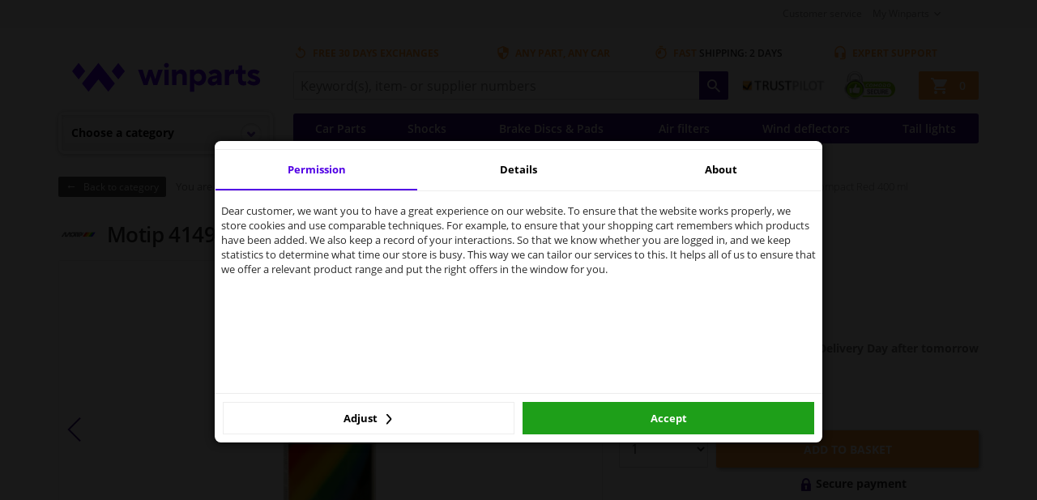

--- FILE ---
content_type: text/html; charset=UTF-8
request_url: https://www.winparts.co.uk/body-panels-mouldings/accessoires/spray-paint/c338/motip-41490-paint-spray-compact-red-400-ml/p1397172.html
body_size: 56545
content:
<!doctype html>
<html class="no-js" lang="en-GB">
<head>
    <script>
      window.dataLayer = window.dataLayer || [];
                dataLayer.push({
            'pageCategory': 'Productpage'
          });
              </script>
            <!-- Google Tag Manager -->
        <script>
            (function (w, d, s, l, i) {
                w[l] = w[l] || [];
                w[l].push({
                    'gtm.start':
                        new Date().getTime(), event: 'gtm.js'
                });
                var f = d.getElementsByTagName(s)[0],
                    j = d.createElement(s), dl = l != 'dataLayer' ? '&l=' + l : '';
                j.async = true;
                j.src =
                    'https://www.googletagmanager.com/gtm.js?id=' + i + dl;
                f.parentNode.insertBefore(j, f);
            })(window, document, 'script', 'dataLayer', 'GTM-T29DTN8');
        </script>
        <!-- End Google Tag Manager -->
            <meta charset="utf-8">
    <meta http-equiv="x-ua-compatible" content="ie=edge"><script type="text/javascript">(window.NREUM||(NREUM={})).init={privacy:{cookies_enabled:true},ajax:{deny_list:["bam.nr-data.net"]},feature_flags:["soft_nav"],distributed_tracing:{enabled:true}};(window.NREUM||(NREUM={})).loader_config={agentID:"772367048",accountID:"2312674",trustKey:"1916560",xpid:"VgUGU1BUDBAHUlRTAwEPX1E=",licenseKey:"NRBR-3720d4dfcd16c82daf6",applicationID:"765140895",browserID:"772367048"};;/*! For license information please see nr-loader-spa-1.308.0.min.js.LICENSE.txt */
(()=>{var e,t,r={384:(e,t,r)=>{"use strict";r.d(t,{NT:()=>a,US:()=>u,Zm:()=>o,bQ:()=>d,dV:()=>c,pV:()=>l});var n=r(6154),i=r(1863),s=r(1910);const a={beacon:"bam.nr-data.net",errorBeacon:"bam.nr-data.net"};function o(){return n.gm.NREUM||(n.gm.NREUM={}),void 0===n.gm.newrelic&&(n.gm.newrelic=n.gm.NREUM),n.gm.NREUM}function c(){let e=o();return e.o||(e.o={ST:n.gm.setTimeout,SI:n.gm.setImmediate||n.gm.setInterval,CT:n.gm.clearTimeout,XHR:n.gm.XMLHttpRequest,REQ:n.gm.Request,EV:n.gm.Event,PR:n.gm.Promise,MO:n.gm.MutationObserver,FETCH:n.gm.fetch,WS:n.gm.WebSocket},(0,s.i)(...Object.values(e.o))),e}function d(e,t){let r=o();r.initializedAgents??={},t.initializedAt={ms:(0,i.t)(),date:new Date},r.initializedAgents[e]=t}function u(e,t){o()[e]=t}function l(){return function(){let e=o();const t=e.info||{};e.info={beacon:a.beacon,errorBeacon:a.errorBeacon,...t}}(),function(){let e=o();const t=e.init||{};e.init={...t}}(),c(),function(){let e=o();const t=e.loader_config||{};e.loader_config={...t}}(),o()}},782:(e,t,r)=>{"use strict";r.d(t,{T:()=>n});const n=r(860).K7.pageViewTiming},860:(e,t,r)=>{"use strict";r.d(t,{$J:()=>u,K7:()=>c,P3:()=>d,XX:()=>i,Yy:()=>o,df:()=>s,qY:()=>n,v4:()=>a});const n="events",i="jserrors",s="browser/blobs",a="rum",o="browser/logs",c={ajax:"ajax",genericEvents:"generic_events",jserrors:i,logging:"logging",metrics:"metrics",pageAction:"page_action",pageViewEvent:"page_view_event",pageViewTiming:"page_view_timing",sessionReplay:"session_replay",sessionTrace:"session_trace",softNav:"soft_navigations",spa:"spa"},d={[c.pageViewEvent]:1,[c.pageViewTiming]:2,[c.metrics]:3,[c.jserrors]:4,[c.spa]:5,[c.ajax]:6,[c.sessionTrace]:7,[c.softNav]:8,[c.sessionReplay]:9,[c.logging]:10,[c.genericEvents]:11},u={[c.pageViewEvent]:a,[c.pageViewTiming]:n,[c.ajax]:n,[c.spa]:n,[c.softNav]:n,[c.metrics]:i,[c.jserrors]:i,[c.sessionTrace]:s,[c.sessionReplay]:s,[c.logging]:o,[c.genericEvents]:"ins"}},944:(e,t,r)=>{"use strict";r.d(t,{R:()=>i});var n=r(3241);function i(e,t){"function"==typeof console.debug&&(console.debug("New Relic Warning: https://github.com/newrelic/newrelic-browser-agent/blob/main/docs/warning-codes.md#".concat(e),t),(0,n.W)({agentIdentifier:null,drained:null,type:"data",name:"warn",feature:"warn",data:{code:e,secondary:t}}))}},993:(e,t,r)=>{"use strict";r.d(t,{A$:()=>s,ET:()=>a,TZ:()=>o,p_:()=>i});var n=r(860);const i={ERROR:"ERROR",WARN:"WARN",INFO:"INFO",DEBUG:"DEBUG",TRACE:"TRACE"},s={OFF:0,ERROR:1,WARN:2,INFO:3,DEBUG:4,TRACE:5},a="log",o=n.K7.logging},1541:(e,t,r)=>{"use strict";r.d(t,{U:()=>i,f:()=>n});const n={MFE:"MFE",BA:"BA"};function i(e,t){if(2!==t?.harvestEndpointVersion)return{};const r=t.agentRef.runtime.appMetadata.agents[0].entityGuid;return e?{"source.id":e.id,"source.name":e.name,"source.type":e.type,"parent.id":e.parent?.id||r,"parent.type":e.parent?.type||n.BA}:{"entity.guid":r,appId:t.agentRef.info.applicationID}}},1687:(e,t,r)=>{"use strict";r.d(t,{Ak:()=>d,Ze:()=>h,x3:()=>u});var n=r(3241),i=r(7836),s=r(3606),a=r(860),o=r(2646);const c={};function d(e,t){const r={staged:!1,priority:a.P3[t]||0};l(e),c[e].get(t)||c[e].set(t,r)}function u(e,t){e&&c[e]&&(c[e].get(t)&&c[e].delete(t),p(e,t,!1),c[e].size&&f(e))}function l(e){if(!e)throw new Error("agentIdentifier required");c[e]||(c[e]=new Map)}function h(e="",t="feature",r=!1){if(l(e),!e||!c[e].get(t)||r)return p(e,t);c[e].get(t).staged=!0,f(e)}function f(e){const t=Array.from(c[e]);t.every(([e,t])=>t.staged)&&(t.sort((e,t)=>e[1].priority-t[1].priority),t.forEach(([t])=>{c[e].delete(t),p(e,t)}))}function p(e,t,r=!0){const a=e?i.ee.get(e):i.ee,c=s.i.handlers;if(!a.aborted&&a.backlog&&c){if((0,n.W)({agentIdentifier:e,type:"lifecycle",name:"drain",feature:t}),r){const e=a.backlog[t],r=c[t];if(r){for(let t=0;e&&t<e.length;++t)g(e[t],r);Object.entries(r).forEach(([e,t])=>{Object.values(t||{}).forEach(t=>{t[0]?.on&&t[0]?.context()instanceof o.y&&t[0].on(e,t[1])})})}}a.isolatedBacklog||delete c[t],a.backlog[t]=null,a.emit("drain-"+t,[])}}function g(e,t){var r=e[1];Object.values(t[r]||{}).forEach(t=>{var r=e[0];if(t[0]===r){var n=t[1],i=e[3],s=e[2];n.apply(i,s)}})}},1738:(e,t,r)=>{"use strict";r.d(t,{U:()=>f,Y:()=>h});var n=r(3241),i=r(9908),s=r(1863),a=r(944),o=r(5701),c=r(3969),d=r(8362),u=r(860),l=r(4261);function h(e,t,r,s){const h=s||r;!h||h[e]&&h[e]!==d.d.prototype[e]||(h[e]=function(){(0,i.p)(c.xV,["API/"+e+"/called"],void 0,u.K7.metrics,r.ee),(0,n.W)({agentIdentifier:r.agentIdentifier,drained:!!o.B?.[r.agentIdentifier],type:"data",name:"api",feature:l.Pl+e,data:{}});try{return t.apply(this,arguments)}catch(e){(0,a.R)(23,e)}})}function f(e,t,r,n,a){const o=e.info;null===r?delete o.jsAttributes[t]:o.jsAttributes[t]=r,(a||null===r)&&(0,i.p)(l.Pl+n,[(0,s.t)(),t,r],void 0,"session",e.ee)}},1741:(e,t,r)=>{"use strict";r.d(t,{W:()=>s});var n=r(944),i=r(4261);class s{#e(e,...t){if(this[e]!==s.prototype[e])return this[e](...t);(0,n.R)(35,e)}addPageAction(e,t){return this.#e(i.hG,e,t)}register(e){return this.#e(i.eY,e)}recordCustomEvent(e,t){return this.#e(i.fF,e,t)}setPageViewName(e,t){return this.#e(i.Fw,e,t)}setCustomAttribute(e,t,r){return this.#e(i.cD,e,t,r)}noticeError(e,t){return this.#e(i.o5,e,t)}setUserId(e,t=!1){return this.#e(i.Dl,e,t)}setApplicationVersion(e){return this.#e(i.nb,e)}setErrorHandler(e){return this.#e(i.bt,e)}addRelease(e,t){return this.#e(i.k6,e,t)}log(e,t){return this.#e(i.$9,e,t)}start(){return this.#e(i.d3)}finished(e){return this.#e(i.BL,e)}recordReplay(){return this.#e(i.CH)}pauseReplay(){return this.#e(i.Tb)}addToTrace(e){return this.#e(i.U2,e)}setCurrentRouteName(e){return this.#e(i.PA,e)}interaction(e){return this.#e(i.dT,e)}wrapLogger(e,t,r){return this.#e(i.Wb,e,t,r)}measure(e,t){return this.#e(i.V1,e,t)}consent(e){return this.#e(i.Pv,e)}}},1863:(e,t,r)=>{"use strict";function n(){return Math.floor(performance.now())}r.d(t,{t:()=>n})},1910:(e,t,r)=>{"use strict";r.d(t,{i:()=>s});var n=r(944);const i=new Map;function s(...e){return e.every(e=>{if(i.has(e))return i.get(e);const t="function"==typeof e?e.toString():"",r=t.includes("[native code]"),s=t.includes("nrWrapper");return r||s||(0,n.R)(64,e?.name||t),i.set(e,r),r})}},2555:(e,t,r)=>{"use strict";r.d(t,{D:()=>o,f:()=>a});var n=r(384),i=r(8122);const s={beacon:n.NT.beacon,errorBeacon:n.NT.errorBeacon,licenseKey:void 0,applicationID:void 0,sa:void 0,queueTime:void 0,applicationTime:void 0,ttGuid:void 0,user:void 0,account:void 0,product:void 0,extra:void 0,jsAttributes:{},userAttributes:void 0,atts:void 0,transactionName:void 0,tNamePlain:void 0};function a(e){try{return!!e.licenseKey&&!!e.errorBeacon&&!!e.applicationID}catch(e){return!1}}const o=e=>(0,i.a)(e,s)},2614:(e,t,r)=>{"use strict";r.d(t,{BB:()=>a,H3:()=>n,g:()=>d,iL:()=>c,tS:()=>o,uh:()=>i,wk:()=>s});const n="NRBA",i="SESSION",s=144e5,a=18e5,o={STARTED:"session-started",PAUSE:"session-pause",RESET:"session-reset",RESUME:"session-resume",UPDATE:"session-update"},c={SAME_TAB:"same-tab",CROSS_TAB:"cross-tab"},d={OFF:0,FULL:1,ERROR:2}},2646:(e,t,r)=>{"use strict";r.d(t,{y:()=>n});class n{constructor(e){this.contextId=e}}},2843:(e,t,r)=>{"use strict";r.d(t,{G:()=>s,u:()=>i});var n=r(3878);function i(e,t=!1,r,i){(0,n.DD)("visibilitychange",function(){if(t)return void("hidden"===document.visibilityState&&e());e(document.visibilityState)},r,i)}function s(e,t,r){(0,n.sp)("pagehide",e,t,r)}},3241:(e,t,r)=>{"use strict";r.d(t,{W:()=>s});var n=r(6154);const i="newrelic";function s(e={}){try{n.gm.dispatchEvent(new CustomEvent(i,{detail:e}))}catch(e){}}},3304:(e,t,r)=>{"use strict";r.d(t,{A:()=>s});var n=r(7836);const i=()=>{const e=new WeakSet;return(t,r)=>{if("object"==typeof r&&null!==r){if(e.has(r))return;e.add(r)}return r}};function s(e){try{return JSON.stringify(e,i())??""}catch(e){try{n.ee.emit("internal-error",[e])}catch(e){}return""}}},3333:(e,t,r)=>{"use strict";r.d(t,{$v:()=>u,TZ:()=>n,Xh:()=>c,Zp:()=>i,kd:()=>d,mq:()=>o,nf:()=>a,qN:()=>s});const n=r(860).K7.genericEvents,i=["auxclick","click","copy","keydown","paste","scrollend"],s=["focus","blur"],a=4,o=1e3,c=2e3,d=["PageAction","UserAction","BrowserPerformance"],u={RESOURCES:"experimental.resources",REGISTER:"register"}},3434:(e,t,r)=>{"use strict";r.d(t,{Jt:()=>s,YM:()=>d});var n=r(7836),i=r(5607);const s="nr@original:".concat(i.W),a=50;var o=Object.prototype.hasOwnProperty,c=!1;function d(e,t){return e||(e=n.ee),r.inPlace=function(e,t,n,i,s){n||(n="");const a="-"===n.charAt(0);for(let o=0;o<t.length;o++){const c=t[o],d=e[c];l(d)||(e[c]=r(d,a?c+n:n,i,c,s))}},r.flag=s,r;function r(t,r,n,c,d){return l(t)?t:(r||(r=""),nrWrapper[s]=t,function(e,t,r){if(Object.defineProperty&&Object.keys)try{return Object.keys(e).forEach(function(r){Object.defineProperty(t,r,{get:function(){return e[r]},set:function(t){return e[r]=t,t}})}),t}catch(e){u([e],r)}for(var n in e)o.call(e,n)&&(t[n]=e[n])}(t,nrWrapper,e),nrWrapper);function nrWrapper(){var s,o,l,h;let f;try{o=this,s=[...arguments],l="function"==typeof n?n(s,o):n||{}}catch(t){u([t,"",[s,o,c],l],e)}i(r+"start",[s,o,c],l,d);const p=performance.now();let g;try{return h=t.apply(o,s),g=performance.now(),h}catch(e){throw g=performance.now(),i(r+"err",[s,o,e],l,d),f=e,f}finally{const e=g-p,t={start:p,end:g,duration:e,isLongTask:e>=a,methodName:c,thrownError:f};t.isLongTask&&i("long-task",[t,o],l,d),i(r+"end",[s,o,h],l,d)}}}function i(r,n,i,s){if(!c||t){var a=c;c=!0;try{e.emit(r,n,i,t,s)}catch(t){u([t,r,n,i],e)}c=a}}}function u(e,t){t||(t=n.ee);try{t.emit("internal-error",e)}catch(e){}}function l(e){return!(e&&"function"==typeof e&&e.apply&&!e[s])}},3606:(e,t,r)=>{"use strict";r.d(t,{i:()=>s});var n=r(9908);s.on=a;var i=s.handlers={};function s(e,t,r,s){a(s||n.d,i,e,t,r)}function a(e,t,r,i,s){s||(s="feature"),e||(e=n.d);var a=t[s]=t[s]||{};(a[r]=a[r]||[]).push([e,i])}},3738:(e,t,r)=>{"use strict";r.d(t,{He:()=>i,Kp:()=>o,Lc:()=>d,Rz:()=>u,TZ:()=>n,bD:()=>s,d3:()=>a,jx:()=>l,sl:()=>h,uP:()=>c});const n=r(860).K7.sessionTrace,i="bstResource",s="resource",a="-start",o="-end",c="fn"+a,d="fn"+o,u="pushState",l=1e3,h=3e4},3785:(e,t,r)=>{"use strict";r.d(t,{R:()=>c,b:()=>d});var n=r(9908),i=r(1863),s=r(860),a=r(3969),o=r(993);function c(e,t,r={},c=o.p_.INFO,d=!0,u,l=(0,i.t)()){(0,n.p)(a.xV,["API/logging/".concat(c.toLowerCase(),"/called")],void 0,s.K7.metrics,e),(0,n.p)(o.ET,[l,t,r,c,d,u],void 0,s.K7.logging,e)}function d(e){return"string"==typeof e&&Object.values(o.p_).some(t=>t===e.toUpperCase().trim())}},3878:(e,t,r)=>{"use strict";function n(e,t){return{capture:e,passive:!1,signal:t}}function i(e,t,r=!1,i){window.addEventListener(e,t,n(r,i))}function s(e,t,r=!1,i){document.addEventListener(e,t,n(r,i))}r.d(t,{DD:()=>s,jT:()=>n,sp:()=>i})},3962:(e,t,r)=>{"use strict";r.d(t,{AM:()=>a,O2:()=>l,OV:()=>s,Qu:()=>h,TZ:()=>c,ih:()=>f,pP:()=>o,t1:()=>u,tC:()=>i,wD:()=>d});var n=r(860);const i=["click","keydown","submit"],s="popstate",a="api",o="initialPageLoad",c=n.K7.softNav,d=5e3,u=500,l={INITIAL_PAGE_LOAD:"",ROUTE_CHANGE:1,UNSPECIFIED:2},h={INTERACTION:1,AJAX:2,CUSTOM_END:3,CUSTOM_TRACER:4},f={IP:"in progress",PF:"pending finish",FIN:"finished",CAN:"cancelled"}},3969:(e,t,r)=>{"use strict";r.d(t,{TZ:()=>n,XG:()=>o,rs:()=>i,xV:()=>a,z_:()=>s});const n=r(860).K7.metrics,i="sm",s="cm",a="storeSupportabilityMetrics",o="storeEventMetrics"},4234:(e,t,r)=>{"use strict";r.d(t,{W:()=>s});var n=r(7836),i=r(1687);class s{constructor(e,t){this.agentIdentifier=e,this.ee=n.ee.get(e),this.featureName=t,this.blocked=!1}deregisterDrain(){(0,i.x3)(this.agentIdentifier,this.featureName)}}},4261:(e,t,r)=>{"use strict";r.d(t,{$9:()=>u,BL:()=>c,CH:()=>p,Dl:()=>R,Fw:()=>w,PA:()=>v,Pl:()=>n,Pv:()=>A,Tb:()=>h,U2:()=>a,V1:()=>E,Wb:()=>T,bt:()=>y,cD:()=>b,d3:()=>x,dT:()=>d,eY:()=>g,fF:()=>f,hG:()=>s,hw:()=>i,k6:()=>o,nb:()=>m,o5:()=>l});const n="api-",i=n+"ixn-",s="addPageAction",a="addToTrace",o="addRelease",c="finished",d="interaction",u="log",l="noticeError",h="pauseReplay",f="recordCustomEvent",p="recordReplay",g="register",m="setApplicationVersion",v="setCurrentRouteName",b="setCustomAttribute",y="setErrorHandler",w="setPageViewName",R="setUserId",x="start",T="wrapLogger",E="measure",A="consent"},5205:(e,t,r)=>{"use strict";r.d(t,{j:()=>S});var n=r(384),i=r(1741);var s=r(2555),a=r(3333);const o=e=>{if(!e||"string"!=typeof e)return!1;try{document.createDocumentFragment().querySelector(e)}catch{return!1}return!0};var c=r(2614),d=r(944),u=r(8122);const l="[data-nr-mask]",h=e=>(0,u.a)(e,(()=>{const e={feature_flags:[],experimental:{allow_registered_children:!1,resources:!1},mask_selector:"*",block_selector:"[data-nr-block]",mask_input_options:{color:!1,date:!1,"datetime-local":!1,email:!1,month:!1,number:!1,range:!1,search:!1,tel:!1,text:!1,time:!1,url:!1,week:!1,textarea:!1,select:!1,password:!0}};return{ajax:{deny_list:void 0,block_internal:!0,enabled:!0,autoStart:!0},api:{get allow_registered_children(){return e.feature_flags.includes(a.$v.REGISTER)||e.experimental.allow_registered_children},set allow_registered_children(t){e.experimental.allow_registered_children=t},duplicate_registered_data:!1},browser_consent_mode:{enabled:!1},distributed_tracing:{enabled:void 0,exclude_newrelic_header:void 0,cors_use_newrelic_header:void 0,cors_use_tracecontext_headers:void 0,allowed_origins:void 0},get feature_flags(){return e.feature_flags},set feature_flags(t){e.feature_flags=t},generic_events:{enabled:!0,autoStart:!0},harvest:{interval:30},jserrors:{enabled:!0,autoStart:!0},logging:{enabled:!0,autoStart:!0},metrics:{enabled:!0,autoStart:!0},obfuscate:void 0,page_action:{enabled:!0},page_view_event:{enabled:!0,autoStart:!0},page_view_timing:{enabled:!0,autoStart:!0},performance:{capture_marks:!1,capture_measures:!1,capture_detail:!0,resources:{get enabled(){return e.feature_flags.includes(a.$v.RESOURCES)||e.experimental.resources},set enabled(t){e.experimental.resources=t},asset_types:[],first_party_domains:[],ignore_newrelic:!0}},privacy:{cookies_enabled:!0},proxy:{assets:void 0,beacon:void 0},session:{expiresMs:c.wk,inactiveMs:c.BB},session_replay:{autoStart:!0,enabled:!1,preload:!1,sampling_rate:10,error_sampling_rate:100,collect_fonts:!1,inline_images:!1,fix_stylesheets:!0,mask_all_inputs:!0,get mask_text_selector(){return e.mask_selector},set mask_text_selector(t){o(t)?e.mask_selector="".concat(t,",").concat(l):""===t||null===t?e.mask_selector=l:(0,d.R)(5,t)},get block_class(){return"nr-block"},get ignore_class(){return"nr-ignore"},get mask_text_class(){return"nr-mask"},get block_selector(){return e.block_selector},set block_selector(t){o(t)?e.block_selector+=",".concat(t):""!==t&&(0,d.R)(6,t)},get mask_input_options(){return e.mask_input_options},set mask_input_options(t){t&&"object"==typeof t?e.mask_input_options={...t,password:!0}:(0,d.R)(7,t)}},session_trace:{enabled:!0,autoStart:!0},soft_navigations:{enabled:!0,autoStart:!0},spa:{enabled:!0,autoStart:!0},ssl:void 0,user_actions:{enabled:!0,elementAttributes:["id","className","tagName","type"]}}})());var f=r(6154),p=r(9324);let g=0;const m={buildEnv:p.F3,distMethod:p.Xs,version:p.xv,originTime:f.WN},v={consented:!1},b={appMetadata:{},get consented(){return this.session?.state?.consent||v.consented},set consented(e){v.consented=e},customTransaction:void 0,denyList:void 0,disabled:!1,harvester:void 0,isolatedBacklog:!1,isRecording:!1,loaderType:void 0,maxBytes:3e4,obfuscator:void 0,onerror:void 0,ptid:void 0,releaseIds:{},session:void 0,timeKeeper:void 0,registeredEntities:[],jsAttributesMetadata:{bytes:0},get harvestCount(){return++g}},y=e=>{const t=(0,u.a)(e,b),r=Object.keys(m).reduce((e,t)=>(e[t]={value:m[t],writable:!1,configurable:!0,enumerable:!0},e),{});return Object.defineProperties(t,r)};var w=r(5701);const R=e=>{const t=e.startsWith("http");e+="/",r.p=t?e:"https://"+e};var x=r(7836),T=r(3241);const E={accountID:void 0,trustKey:void 0,agentID:void 0,licenseKey:void 0,applicationID:void 0,xpid:void 0},A=e=>(0,u.a)(e,E),_=new Set;function S(e,t={},r,a){let{init:o,info:c,loader_config:d,runtime:u={},exposed:l=!0}=t;if(!c){const e=(0,n.pV)();o=e.init,c=e.info,d=e.loader_config}e.init=h(o||{}),e.loader_config=A(d||{}),c.jsAttributes??={},f.bv&&(c.jsAttributes.isWorker=!0),e.info=(0,s.D)(c);const p=e.init,g=[c.beacon,c.errorBeacon];_.has(e.agentIdentifier)||(p.proxy.assets&&(R(p.proxy.assets),g.push(p.proxy.assets)),p.proxy.beacon&&g.push(p.proxy.beacon),e.beacons=[...g],function(e){const t=(0,n.pV)();Object.getOwnPropertyNames(i.W.prototype).forEach(r=>{const n=i.W.prototype[r];if("function"!=typeof n||"constructor"===n)return;let s=t[r];e[r]&&!1!==e.exposed&&"micro-agent"!==e.runtime?.loaderType&&(t[r]=(...t)=>{const n=e[r](...t);return s?s(...t):n})})}(e),(0,n.US)("activatedFeatures",w.B)),u.denyList=[...p.ajax.deny_list||[],...p.ajax.block_internal?g:[]],u.ptid=e.agentIdentifier,u.loaderType=r,e.runtime=y(u),_.has(e.agentIdentifier)||(e.ee=x.ee.get(e.agentIdentifier),e.exposed=l,(0,T.W)({agentIdentifier:e.agentIdentifier,drained:!!w.B?.[e.agentIdentifier],type:"lifecycle",name:"initialize",feature:void 0,data:e.config})),_.add(e.agentIdentifier)}},5270:(e,t,r)=>{"use strict";r.d(t,{Aw:()=>a,SR:()=>s,rF:()=>o});var n=r(384),i=r(7767);function s(e){return!!(0,n.dV)().o.MO&&(0,i.V)(e)&&!0===e?.session_trace.enabled}function a(e){return!0===e?.session_replay.preload&&s(e)}function o(e,t){try{if("string"==typeof t?.type){if("password"===t.type.toLowerCase())return"*".repeat(e?.length||0);if(void 0!==t?.dataset?.nrUnmask||t?.classList?.contains("nr-unmask"))return e}}catch(e){}return"string"==typeof e?e.replace(/[\S]/g,"*"):"*".repeat(e?.length||0)}},5289:(e,t,r)=>{"use strict";r.d(t,{GG:()=>a,Qr:()=>c,sB:()=>o});var n=r(3878),i=r(6389);function s(){return"undefined"==typeof document||"complete"===document.readyState}function a(e,t){if(s())return e();const r=(0,i.J)(e),a=setInterval(()=>{s()&&(clearInterval(a),r())},500);(0,n.sp)("load",r,t)}function o(e){if(s())return e();(0,n.DD)("DOMContentLoaded",e)}function c(e){if(s())return e();(0,n.sp)("popstate",e)}},5607:(e,t,r)=>{"use strict";r.d(t,{W:()=>n});const n=(0,r(9566).bz)()},5701:(e,t,r)=>{"use strict";r.d(t,{B:()=>s,t:()=>a});var n=r(3241);const i=new Set,s={};function a(e,t){const r=t.agentIdentifier;s[r]??={},e&&"object"==typeof e&&(i.has(r)||(t.ee.emit("rumresp",[e]),s[r]=e,i.add(r),(0,n.W)({agentIdentifier:r,loaded:!0,drained:!0,type:"lifecycle",name:"load",feature:void 0,data:e})))}},6154:(e,t,r)=>{"use strict";r.d(t,{OF:()=>d,RI:()=>i,WN:()=>h,bv:()=>s,eN:()=>f,gm:()=>a,lR:()=>l,m:()=>c,mw:()=>o,sb:()=>u});var n=r(1863);const i="undefined"!=typeof window&&!!window.document,s="undefined"!=typeof WorkerGlobalScope&&("undefined"!=typeof self&&self instanceof WorkerGlobalScope&&self.navigator instanceof WorkerNavigator||"undefined"!=typeof globalThis&&globalThis instanceof WorkerGlobalScope&&globalThis.navigator instanceof WorkerNavigator),a=i?window:"undefined"!=typeof WorkerGlobalScope&&("undefined"!=typeof self&&self instanceof WorkerGlobalScope&&self||"undefined"!=typeof globalThis&&globalThis instanceof WorkerGlobalScope&&globalThis),o=Boolean("hidden"===a?.document?.visibilityState),c=""+a?.location,d=/iPad|iPhone|iPod/.test(a.navigator?.userAgent),u=d&&"undefined"==typeof SharedWorker,l=(()=>{const e=a.navigator?.userAgent?.match(/Firefox[/\s](\d+\.\d+)/);return Array.isArray(e)&&e.length>=2?+e[1]:0})(),h=Date.now()-(0,n.t)(),f=()=>"undefined"!=typeof PerformanceNavigationTiming&&a?.performance?.getEntriesByType("navigation")?.[0]?.responseStart},6344:(e,t,r)=>{"use strict";r.d(t,{BB:()=>u,Qb:()=>l,TZ:()=>i,Ug:()=>a,Vh:()=>s,_s:()=>o,bc:()=>d,yP:()=>c});var n=r(2614);const i=r(860).K7.sessionReplay,s="errorDuringReplay",a=.12,o={DomContentLoaded:0,Load:1,FullSnapshot:2,IncrementalSnapshot:3,Meta:4,Custom:5},c={[n.g.ERROR]:15e3,[n.g.FULL]:3e5,[n.g.OFF]:0},d={RESET:{message:"Session was reset",sm:"Reset"},IMPORT:{message:"Recorder failed to import",sm:"Import"},TOO_MANY:{message:"429: Too Many Requests",sm:"Too-Many"},TOO_BIG:{message:"Payload was too large",sm:"Too-Big"},CROSS_TAB:{message:"Session Entity was set to OFF on another tab",sm:"Cross-Tab"},ENTITLEMENTS:{message:"Session Replay is not allowed and will not be started",sm:"Entitlement"}},u=5e3,l={API:"api",RESUME:"resume",SWITCH_TO_FULL:"switchToFull",INITIALIZE:"initialize",PRELOAD:"preload"}},6389:(e,t,r)=>{"use strict";function n(e,t=500,r={}){const n=r?.leading||!1;let i;return(...r)=>{n&&void 0===i&&(e.apply(this,r),i=setTimeout(()=>{i=clearTimeout(i)},t)),n||(clearTimeout(i),i=setTimeout(()=>{e.apply(this,r)},t))}}function i(e){let t=!1;return(...r)=>{t||(t=!0,e.apply(this,r))}}r.d(t,{J:()=>i,s:()=>n})},6630:(e,t,r)=>{"use strict";r.d(t,{T:()=>n});const n=r(860).K7.pageViewEvent},6774:(e,t,r)=>{"use strict";r.d(t,{T:()=>n});const n=r(860).K7.jserrors},7295:(e,t,r)=>{"use strict";r.d(t,{Xv:()=>a,gX:()=>i,iW:()=>s});var n=[];function i(e){if(!e||s(e))return!1;if(0===n.length)return!0;if("*"===n[0].hostname)return!1;for(var t=0;t<n.length;t++){var r=n[t];if(r.hostname.test(e.hostname)&&r.pathname.test(e.pathname))return!1}return!0}function s(e){return void 0===e.hostname}function a(e){if(n=[],e&&e.length)for(var t=0;t<e.length;t++){let r=e[t];if(!r)continue;if("*"===r)return void(n=[{hostname:"*"}]);0===r.indexOf("http://")?r=r.substring(7):0===r.indexOf("https://")&&(r=r.substring(8));const i=r.indexOf("/");let s,a;i>0?(s=r.substring(0,i),a=r.substring(i)):(s=r,a="*");let[c]=s.split(":");n.push({hostname:o(c),pathname:o(a,!0)})}}function o(e,t=!1){const r=e.replace(/[.+?^${}()|[\]\\]/g,e=>"\\"+e).replace(/\*/g,".*?");return new RegExp((t?"^":"")+r+"$")}},7485:(e,t,r)=>{"use strict";r.d(t,{D:()=>i});var n=r(6154);function i(e){if(0===(e||"").indexOf("data:"))return{protocol:"data"};try{const t=new URL(e,location.href),r={port:t.port,hostname:t.hostname,pathname:t.pathname,search:t.search,protocol:t.protocol.slice(0,t.protocol.indexOf(":")),sameOrigin:t.protocol===n.gm?.location?.protocol&&t.host===n.gm?.location?.host};return r.port&&""!==r.port||("http:"===t.protocol&&(r.port="80"),"https:"===t.protocol&&(r.port="443")),r.pathname&&""!==r.pathname?r.pathname.startsWith("/")||(r.pathname="/".concat(r.pathname)):r.pathname="/",r}catch(e){return{}}}},7699:(e,t,r)=>{"use strict";r.d(t,{It:()=>s,KC:()=>o,No:()=>i,qh:()=>a});var n=r(860);const i=16e3,s=1e6,a="SESSION_ERROR",o={[n.K7.logging]:!0,[n.K7.genericEvents]:!1,[n.K7.jserrors]:!1,[n.K7.ajax]:!1}},7767:(e,t,r)=>{"use strict";r.d(t,{V:()=>i});var n=r(6154);const i=e=>n.RI&&!0===e?.privacy.cookies_enabled},7836:(e,t,r)=>{"use strict";r.d(t,{P:()=>o,ee:()=>c});var n=r(384),i=r(8990),s=r(2646),a=r(5607);const o="nr@context:".concat(a.W),c=function e(t,r){var n={},a={},u={},l=!1;try{l=16===r.length&&d.initializedAgents?.[r]?.runtime.isolatedBacklog}catch(e){}var h={on:p,addEventListener:p,removeEventListener:function(e,t){var r=n[e];if(!r)return;for(var i=0;i<r.length;i++)r[i]===t&&r.splice(i,1)},emit:function(e,r,n,i,s){!1!==s&&(s=!0);if(c.aborted&&!i)return;t&&s&&t.emit(e,r,n);var o=f(n);g(e).forEach(e=>{e.apply(o,r)});var d=v()[a[e]];d&&d.push([h,e,r,o]);return o},get:m,listeners:g,context:f,buffer:function(e,t){const r=v();if(t=t||"feature",h.aborted)return;Object.entries(e||{}).forEach(([e,n])=>{a[n]=t,t in r||(r[t]=[])})},abort:function(){h._aborted=!0,Object.keys(h.backlog).forEach(e=>{delete h.backlog[e]})},isBuffering:function(e){return!!v()[a[e]]},debugId:r,backlog:l?{}:t&&"object"==typeof t.backlog?t.backlog:{},isolatedBacklog:l};return Object.defineProperty(h,"aborted",{get:()=>{let e=h._aborted||!1;return e||(t&&(e=t.aborted),e)}}),h;function f(e){return e&&e instanceof s.y?e:e?(0,i.I)(e,o,()=>new s.y(o)):new s.y(o)}function p(e,t){n[e]=g(e).concat(t)}function g(e){return n[e]||[]}function m(t){return u[t]=u[t]||e(h,t)}function v(){return h.backlog}}(void 0,"globalEE"),d=(0,n.Zm)();d.ee||(d.ee=c)},8122:(e,t,r)=>{"use strict";r.d(t,{a:()=>i});var n=r(944);function i(e,t){try{if(!e||"object"!=typeof e)return(0,n.R)(3);if(!t||"object"!=typeof t)return(0,n.R)(4);const r=Object.create(Object.getPrototypeOf(t),Object.getOwnPropertyDescriptors(t)),s=0===Object.keys(r).length?e:r;for(let a in s)if(void 0!==e[a])try{if(null===e[a]){r[a]=null;continue}Array.isArray(e[a])&&Array.isArray(t[a])?r[a]=Array.from(new Set([...e[a],...t[a]])):"object"==typeof e[a]&&"object"==typeof t[a]?r[a]=i(e[a],t[a]):r[a]=e[a]}catch(e){r[a]||(0,n.R)(1,e)}return r}catch(e){(0,n.R)(2,e)}}},8139:(e,t,r)=>{"use strict";r.d(t,{u:()=>h});var n=r(7836),i=r(3434),s=r(8990),a=r(6154);const o={},c=a.gm.XMLHttpRequest,d="addEventListener",u="removeEventListener",l="nr@wrapped:".concat(n.P);function h(e){var t=function(e){return(e||n.ee).get("events")}(e);if(o[t.debugId]++)return t;o[t.debugId]=1;var r=(0,i.YM)(t,!0);function h(e){r.inPlace(e,[d,u],"-",p)}function p(e,t){return e[1]}return"getPrototypeOf"in Object&&(a.RI&&f(document,h),c&&f(c.prototype,h),f(a.gm,h)),t.on(d+"-start",function(e,t){var n=e[1];if(null!==n&&("function"==typeof n||"object"==typeof n)&&"newrelic"!==e[0]){var i=(0,s.I)(n,l,function(){var e={object:function(){if("function"!=typeof n.handleEvent)return;return n.handleEvent.apply(n,arguments)},function:n}[typeof n];return e?r(e,"fn-",null,e.name||"anonymous"):n});this.wrapped=e[1]=i}}),t.on(u+"-start",function(e){e[1]=this.wrapped||e[1]}),t}function f(e,t,...r){let n=e;for(;"object"==typeof n&&!Object.prototype.hasOwnProperty.call(n,d);)n=Object.getPrototypeOf(n);n&&t(n,...r)}},8362:(e,t,r)=>{"use strict";r.d(t,{d:()=>s});var n=r(9566),i=r(1741);class s extends i.W{agentIdentifier=(0,n.LA)(16)}},8374:(e,t,r)=>{r.nc=(()=>{try{return document?.currentScript?.nonce}catch(e){}return""})()},8990:(e,t,r)=>{"use strict";r.d(t,{I:()=>i});var n=Object.prototype.hasOwnProperty;function i(e,t,r){if(n.call(e,t))return e[t];var i=r();if(Object.defineProperty&&Object.keys)try{return Object.defineProperty(e,t,{value:i,writable:!0,enumerable:!1}),i}catch(e){}return e[t]=i,i}},9119:(e,t,r)=>{"use strict";r.d(t,{L:()=>s});var n=/([^?#]*)[^#]*(#[^?]*|$).*/,i=/([^?#]*)().*/;function s(e,t){return e?e.replace(t?n:i,"$1$2"):e}},9300:(e,t,r)=>{"use strict";r.d(t,{T:()=>n});const n=r(860).K7.ajax},9324:(e,t,r)=>{"use strict";r.d(t,{AJ:()=>a,F3:()=>i,Xs:()=>s,Yq:()=>o,xv:()=>n});const n="1.308.0",i="PROD",s="CDN",a="@newrelic/rrweb",o="1.0.1"},9566:(e,t,r)=>{"use strict";r.d(t,{LA:()=>o,ZF:()=>c,bz:()=>a,el:()=>d});var n=r(6154);const i="xxxxxxxx-xxxx-4xxx-yxxx-xxxxxxxxxxxx";function s(e,t){return e?15&e[t]:16*Math.random()|0}function a(){const e=n.gm?.crypto||n.gm?.msCrypto;let t,r=0;return e&&e.getRandomValues&&(t=e.getRandomValues(new Uint8Array(30))),i.split("").map(e=>"x"===e?s(t,r++).toString(16):"y"===e?(3&s()|8).toString(16):e).join("")}function o(e){const t=n.gm?.crypto||n.gm?.msCrypto;let r,i=0;t&&t.getRandomValues&&(r=t.getRandomValues(new Uint8Array(e)));const a=[];for(var o=0;o<e;o++)a.push(s(r,i++).toString(16));return a.join("")}function c(){return o(16)}function d(){return o(32)}},9908:(e,t,r)=>{"use strict";r.d(t,{d:()=>n,p:()=>i});var n=r(7836).ee.get("handle");function i(e,t,r,i,s){s?(s.buffer([e],i),s.emit(e,t,r)):(n.buffer([e],i),n.emit(e,t,r))}}},n={};function i(e){var t=n[e];if(void 0!==t)return t.exports;var s=n[e]={exports:{}};return r[e](s,s.exports,i),s.exports}i.m=r,i.d=(e,t)=>{for(var r in t)i.o(t,r)&&!i.o(e,r)&&Object.defineProperty(e,r,{enumerable:!0,get:t[r]})},i.f={},i.e=e=>Promise.all(Object.keys(i.f).reduce((t,r)=>(i.f[r](e,t),t),[])),i.u=e=>({212:"nr-spa-compressor",249:"nr-spa-recorder",478:"nr-spa"}[e]+"-1.308.0.min.js"),i.o=(e,t)=>Object.prototype.hasOwnProperty.call(e,t),e={},t="NRBA-1.308.0.PROD:",i.l=(r,n,s,a)=>{if(e[r])e[r].push(n);else{var o,c;if(void 0!==s)for(var d=document.getElementsByTagName("script"),u=0;u<d.length;u++){var l=d[u];if(l.getAttribute("src")==r||l.getAttribute("data-webpack")==t+s){o=l;break}}if(!o){c=!0;var h={478:"sha512-RSfSVnmHk59T/uIPbdSE0LPeqcEdF4/+XhfJdBuccH5rYMOEZDhFdtnh6X6nJk7hGpzHd9Ujhsy7lZEz/ORYCQ==",249:"sha512-ehJXhmntm85NSqW4MkhfQqmeKFulra3klDyY0OPDUE+sQ3GokHlPh1pmAzuNy//3j4ac6lzIbmXLvGQBMYmrkg==",212:"sha512-B9h4CR46ndKRgMBcK+j67uSR2RCnJfGefU+A7FrgR/k42ovXy5x/MAVFiSvFxuVeEk/pNLgvYGMp1cBSK/G6Fg=="};(o=document.createElement("script")).charset="utf-8",i.nc&&o.setAttribute("nonce",i.nc),o.setAttribute("data-webpack",t+s),o.src=r,0!==o.src.indexOf(window.location.origin+"/")&&(o.crossOrigin="anonymous"),h[a]&&(o.integrity=h[a])}e[r]=[n];var f=(t,n)=>{o.onerror=o.onload=null,clearTimeout(p);var i=e[r];if(delete e[r],o.parentNode&&o.parentNode.removeChild(o),i&&i.forEach(e=>e(n)),t)return t(n)},p=setTimeout(f.bind(null,void 0,{type:"timeout",target:o}),12e4);o.onerror=f.bind(null,o.onerror),o.onload=f.bind(null,o.onload),c&&document.head.appendChild(o)}},i.r=e=>{"undefined"!=typeof Symbol&&Symbol.toStringTag&&Object.defineProperty(e,Symbol.toStringTag,{value:"Module"}),Object.defineProperty(e,"__esModule",{value:!0})},i.p="https://js-agent.newrelic.com/",(()=>{var e={38:0,788:0};i.f.j=(t,r)=>{var n=i.o(e,t)?e[t]:void 0;if(0!==n)if(n)r.push(n[2]);else{var s=new Promise((r,i)=>n=e[t]=[r,i]);r.push(n[2]=s);var a=i.p+i.u(t),o=new Error;i.l(a,r=>{if(i.o(e,t)&&(0!==(n=e[t])&&(e[t]=void 0),n)){var s=r&&("load"===r.type?"missing":r.type),a=r&&r.target&&r.target.src;o.message="Loading chunk "+t+" failed: ("+s+": "+a+")",o.name="ChunkLoadError",o.type=s,o.request=a,n[1](o)}},"chunk-"+t,t)}};var t=(t,r)=>{var n,s,[a,o,c]=r,d=0;if(a.some(t=>0!==e[t])){for(n in o)i.o(o,n)&&(i.m[n]=o[n]);if(c)c(i)}for(t&&t(r);d<a.length;d++)s=a[d],i.o(e,s)&&e[s]&&e[s][0](),e[s]=0},r=self["webpackChunk:NRBA-1.308.0.PROD"]=self["webpackChunk:NRBA-1.308.0.PROD"]||[];r.forEach(t.bind(null,0)),r.push=t.bind(null,r.push.bind(r))})(),(()=>{"use strict";i(8374);var e=i(8362),t=i(860);const r=Object.values(t.K7);var n=i(5205);var s=i(9908),a=i(1863),o=i(4261),c=i(1738);var d=i(1687),u=i(4234),l=i(5289),h=i(6154),f=i(944),p=i(5270),g=i(7767),m=i(6389),v=i(7699);class b extends u.W{constructor(e,t){super(e.agentIdentifier,t),this.agentRef=e,this.abortHandler=void 0,this.featAggregate=void 0,this.loadedSuccessfully=void 0,this.onAggregateImported=new Promise(e=>{this.loadedSuccessfully=e}),this.deferred=Promise.resolve(),!1===e.init[this.featureName].autoStart?this.deferred=new Promise((t,r)=>{this.ee.on("manual-start-all",(0,m.J)(()=>{(0,d.Ak)(e.agentIdentifier,this.featureName),t()}))}):(0,d.Ak)(e.agentIdentifier,t)}importAggregator(e,t,r={}){if(this.featAggregate)return;const n=async()=>{let n;await this.deferred;try{if((0,g.V)(e.init)){const{setupAgentSession:t}=await i.e(478).then(i.bind(i,8766));n=t(e)}}catch(e){(0,f.R)(20,e),this.ee.emit("internal-error",[e]),(0,s.p)(v.qh,[e],void 0,this.featureName,this.ee)}try{if(!this.#t(this.featureName,n,e.init))return(0,d.Ze)(this.agentIdentifier,this.featureName),void this.loadedSuccessfully(!1);const{Aggregate:i}=await t();this.featAggregate=new i(e,r),e.runtime.harvester.initializedAggregates.push(this.featAggregate),this.loadedSuccessfully(!0)}catch(e){(0,f.R)(34,e),this.abortHandler?.(),(0,d.Ze)(this.agentIdentifier,this.featureName,!0),this.loadedSuccessfully(!1),this.ee&&this.ee.abort()}};h.RI?(0,l.GG)(()=>n(),!0):n()}#t(e,r,n){if(this.blocked)return!1;switch(e){case t.K7.sessionReplay:return(0,p.SR)(n)&&!!r;case t.K7.sessionTrace:return!!r;default:return!0}}}var y=i(6630),w=i(2614),R=i(3241);class x extends b{static featureName=y.T;constructor(e){var t;super(e,y.T),this.setupInspectionEvents(e.agentIdentifier),t=e,(0,c.Y)(o.Fw,function(e,r){"string"==typeof e&&("/"!==e.charAt(0)&&(e="/"+e),t.runtime.customTransaction=(r||"http://custom.transaction")+e,(0,s.p)(o.Pl+o.Fw,[(0,a.t)()],void 0,void 0,t.ee))},t),this.importAggregator(e,()=>i.e(478).then(i.bind(i,2467)))}setupInspectionEvents(e){const t=(t,r)=>{t&&(0,R.W)({agentIdentifier:e,timeStamp:t.timeStamp,loaded:"complete"===t.target.readyState,type:"window",name:r,data:t.target.location+""})};(0,l.sB)(e=>{t(e,"DOMContentLoaded")}),(0,l.GG)(e=>{t(e,"load")}),(0,l.Qr)(e=>{t(e,"navigate")}),this.ee.on(w.tS.UPDATE,(t,r)=>{(0,R.W)({agentIdentifier:e,type:"lifecycle",name:"session",data:r})})}}var T=i(384);class E extends e.d{constructor(e){var t;(super(),h.gm)?(this.features={},(0,T.bQ)(this.agentIdentifier,this),this.desiredFeatures=new Set(e.features||[]),this.desiredFeatures.add(x),(0,n.j)(this,e,e.loaderType||"agent"),t=this,(0,c.Y)(o.cD,function(e,r,n=!1){if("string"==typeof e){if(["string","number","boolean"].includes(typeof r)||null===r)return(0,c.U)(t,e,r,o.cD,n);(0,f.R)(40,typeof r)}else(0,f.R)(39,typeof e)},t),function(e){(0,c.Y)(o.Dl,function(t,r=!1){if("string"!=typeof t&&null!==t)return void(0,f.R)(41,typeof t);const n=e.info.jsAttributes["enduser.id"];r&&null!=n&&n!==t?(0,s.p)(o.Pl+"setUserIdAndResetSession",[t],void 0,"session",e.ee):(0,c.U)(e,"enduser.id",t,o.Dl,!0)},e)}(this),function(e){(0,c.Y)(o.nb,function(t){if("string"==typeof t||null===t)return(0,c.U)(e,"application.version",t,o.nb,!1);(0,f.R)(42,typeof t)},e)}(this),function(e){(0,c.Y)(o.d3,function(){e.ee.emit("manual-start-all")},e)}(this),function(e){(0,c.Y)(o.Pv,function(t=!0){if("boolean"==typeof t){if((0,s.p)(o.Pl+o.Pv,[t],void 0,"session",e.ee),e.runtime.consented=t,t){const t=e.features.page_view_event;t.onAggregateImported.then(e=>{const r=t.featAggregate;e&&!r.sentRum&&r.sendRum()})}}else(0,f.R)(65,typeof t)},e)}(this),this.run()):(0,f.R)(21)}get config(){return{info:this.info,init:this.init,loader_config:this.loader_config,runtime:this.runtime}}get api(){return this}run(){try{const e=function(e){const t={};return r.forEach(r=>{t[r]=!!e[r]?.enabled}),t}(this.init),n=[...this.desiredFeatures];n.sort((e,r)=>t.P3[e.featureName]-t.P3[r.featureName]),n.forEach(r=>{if(!e[r.featureName]&&r.featureName!==t.K7.pageViewEvent)return;if(r.featureName===t.K7.spa)return void(0,f.R)(67);const n=function(e){switch(e){case t.K7.ajax:return[t.K7.jserrors];case t.K7.sessionTrace:return[t.K7.ajax,t.K7.pageViewEvent];case t.K7.sessionReplay:return[t.K7.sessionTrace];case t.K7.pageViewTiming:return[t.K7.pageViewEvent];default:return[]}}(r.featureName).filter(e=>!(e in this.features));n.length>0&&(0,f.R)(36,{targetFeature:r.featureName,missingDependencies:n}),this.features[r.featureName]=new r(this)})}catch(e){(0,f.R)(22,e);for(const e in this.features)this.features[e].abortHandler?.();const t=(0,T.Zm)();delete t.initializedAgents[this.agentIdentifier]?.features,delete this.sharedAggregator;return t.ee.get(this.agentIdentifier).abort(),!1}}}var A=i(2843),_=i(782);class S extends b{static featureName=_.T;constructor(e){super(e,_.T),h.RI&&((0,A.u)(()=>(0,s.p)("docHidden",[(0,a.t)()],void 0,_.T,this.ee),!0),(0,A.G)(()=>(0,s.p)("winPagehide",[(0,a.t)()],void 0,_.T,this.ee)),this.importAggregator(e,()=>i.e(478).then(i.bind(i,9917))))}}var O=i(3969);class I extends b{static featureName=O.TZ;constructor(e){super(e,O.TZ),h.RI&&document.addEventListener("securitypolicyviolation",e=>{(0,s.p)(O.xV,["Generic/CSPViolation/Detected"],void 0,this.featureName,this.ee)}),this.importAggregator(e,()=>i.e(478).then(i.bind(i,6555)))}}var N=i(6774),P=i(3878),k=i(3304);class D{constructor(e,t,r,n,i){this.name="UncaughtError",this.message="string"==typeof e?e:(0,k.A)(e),this.sourceURL=t,this.line=r,this.column=n,this.__newrelic=i}}function C(e){return M(e)?e:new D(void 0!==e?.message?e.message:e,e?.filename||e?.sourceURL,e?.lineno||e?.line,e?.colno||e?.col,e?.__newrelic,e?.cause)}function j(e){const t="Unhandled Promise Rejection: ";if(!e?.reason)return;if(M(e.reason)){try{e.reason.message.startsWith(t)||(e.reason.message=t+e.reason.message)}catch(e){}return C(e.reason)}const r=C(e.reason);return(r.message||"").startsWith(t)||(r.message=t+r.message),r}function L(e){if(e.error instanceof SyntaxError&&!/:\d+$/.test(e.error.stack?.trim())){const t=new D(e.message,e.filename,e.lineno,e.colno,e.error.__newrelic,e.cause);return t.name=SyntaxError.name,t}return M(e.error)?e.error:C(e)}function M(e){return e instanceof Error&&!!e.stack}function H(e,r,n,i,o=(0,a.t)()){"string"==typeof e&&(e=new Error(e)),(0,s.p)("err",[e,o,!1,r,n.runtime.isRecording,void 0,i],void 0,t.K7.jserrors,n.ee),(0,s.p)("uaErr",[],void 0,t.K7.genericEvents,n.ee)}var B=i(1541),K=i(993),W=i(3785);function U(e,{customAttributes:t={},level:r=K.p_.INFO}={},n,i,s=(0,a.t)()){(0,W.R)(n.ee,e,t,r,!1,i,s)}function F(e,r,n,i,c=(0,a.t)()){(0,s.p)(o.Pl+o.hG,[c,e,r,i],void 0,t.K7.genericEvents,n.ee)}function V(e,r,n,i,c=(0,a.t)()){const{start:d,end:u,customAttributes:l}=r||{},h={customAttributes:l||{}};if("object"!=typeof h.customAttributes||"string"!=typeof e||0===e.length)return void(0,f.R)(57);const p=(e,t)=>null==e?t:"number"==typeof e?e:e instanceof PerformanceMark?e.startTime:Number.NaN;if(h.start=p(d,0),h.end=p(u,c),Number.isNaN(h.start)||Number.isNaN(h.end))(0,f.R)(57);else{if(h.duration=h.end-h.start,!(h.duration<0))return(0,s.p)(o.Pl+o.V1,[h,e,i],void 0,t.K7.genericEvents,n.ee),h;(0,f.R)(58)}}function G(e,r={},n,i,c=(0,a.t)()){(0,s.p)(o.Pl+o.fF,[c,e,r,i],void 0,t.K7.genericEvents,n.ee)}function z(e){(0,c.Y)(o.eY,function(t){return Y(e,t)},e)}function Y(e,r,n){(0,f.R)(54,"newrelic.register"),r||={},r.type=B.f.MFE,r.licenseKey||=e.info.licenseKey,r.blocked=!1,r.parent=n||{},Array.isArray(r.tags)||(r.tags=[]);const i={};r.tags.forEach(e=>{"name"!==e&&"id"!==e&&(i["source.".concat(e)]=!0)}),r.isolated??=!0;let o=()=>{};const c=e.runtime.registeredEntities;if(!r.isolated){const e=c.find(({metadata:{target:{id:e}}})=>e===r.id&&!r.isolated);if(e)return e}const d=e=>{r.blocked=!0,o=e};function u(e){return"string"==typeof e&&!!e.trim()&&e.trim().length<501||"number"==typeof e}e.init.api.allow_registered_children||d((0,m.J)(()=>(0,f.R)(55))),u(r.id)&&u(r.name)||d((0,m.J)(()=>(0,f.R)(48,r)));const l={addPageAction:(t,n={})=>g(F,[t,{...i,...n},e],r),deregister:()=>{d((0,m.J)(()=>(0,f.R)(68)))},log:(t,n={})=>g(U,[t,{...n,customAttributes:{...i,...n.customAttributes||{}}},e],r),measure:(t,n={})=>g(V,[t,{...n,customAttributes:{...i,...n.customAttributes||{}}},e],r),noticeError:(t,n={})=>g(H,[t,{...i,...n},e],r),register:(t={})=>g(Y,[e,t],l.metadata.target),recordCustomEvent:(t,n={})=>g(G,[t,{...i,...n},e],r),setApplicationVersion:e=>p("application.version",e),setCustomAttribute:(e,t)=>p(e,t),setUserId:e=>p("enduser.id",e),metadata:{customAttributes:i,target:r}},h=()=>(r.blocked&&o(),r.blocked);h()||c.push(l);const p=(e,t)=>{h()||(i[e]=t)},g=(r,n,i)=>{if(h())return;const o=(0,a.t)();(0,s.p)(O.xV,["API/register/".concat(r.name,"/called")],void 0,t.K7.metrics,e.ee);try{if(e.init.api.duplicate_registered_data&&"register"!==r.name){let e=n;if(n[1]instanceof Object){const t={"child.id":i.id,"child.type":i.type};e="customAttributes"in n[1]?[n[0],{...n[1],customAttributes:{...n[1].customAttributes,...t}},...n.slice(2)]:[n[0],{...n[1],...t},...n.slice(2)]}r(...e,void 0,o)}return r(...n,i,o)}catch(e){(0,f.R)(50,e)}};return l}class Z extends b{static featureName=N.T;constructor(e){var t;super(e,N.T),t=e,(0,c.Y)(o.o5,(e,r)=>H(e,r,t),t),function(e){(0,c.Y)(o.bt,function(t){e.runtime.onerror=t},e)}(e),function(e){let t=0;(0,c.Y)(o.k6,function(e,r){++t>10||(this.runtime.releaseIds[e.slice(-200)]=(""+r).slice(-200))},e)}(e),z(e);try{this.removeOnAbort=new AbortController}catch(e){}this.ee.on("internal-error",(t,r)=>{this.abortHandler&&(0,s.p)("ierr",[C(t),(0,a.t)(),!0,{},e.runtime.isRecording,r],void 0,this.featureName,this.ee)}),h.gm.addEventListener("unhandledrejection",t=>{this.abortHandler&&(0,s.p)("err",[j(t),(0,a.t)(),!1,{unhandledPromiseRejection:1},e.runtime.isRecording],void 0,this.featureName,this.ee)},(0,P.jT)(!1,this.removeOnAbort?.signal)),h.gm.addEventListener("error",t=>{this.abortHandler&&(0,s.p)("err",[L(t),(0,a.t)(),!1,{},e.runtime.isRecording],void 0,this.featureName,this.ee)},(0,P.jT)(!1,this.removeOnAbort?.signal)),this.abortHandler=this.#r,this.importAggregator(e,()=>i.e(478).then(i.bind(i,2176)))}#r(){this.removeOnAbort?.abort(),this.abortHandler=void 0}}var q=i(8990);let X=1;function J(e){const t=typeof e;return!e||"object"!==t&&"function"!==t?-1:e===h.gm?0:(0,q.I)(e,"nr@id",function(){return X++})}function Q(e){if("string"==typeof e&&e.length)return e.length;if("object"==typeof e){if("undefined"!=typeof ArrayBuffer&&e instanceof ArrayBuffer&&e.byteLength)return e.byteLength;if("undefined"!=typeof Blob&&e instanceof Blob&&e.size)return e.size;if(!("undefined"!=typeof FormData&&e instanceof FormData))try{return(0,k.A)(e).length}catch(e){return}}}var ee=i(8139),te=i(7836),re=i(3434);const ne={},ie=["open","send"];function se(e){var t=e||te.ee;const r=function(e){return(e||te.ee).get("xhr")}(t);if(void 0===h.gm.XMLHttpRequest)return r;if(ne[r.debugId]++)return r;ne[r.debugId]=1,(0,ee.u)(t);var n=(0,re.YM)(r),i=h.gm.XMLHttpRequest,s=h.gm.MutationObserver,a=h.gm.Promise,o=h.gm.setInterval,c="readystatechange",d=["onload","onerror","onabort","onloadstart","onloadend","onprogress","ontimeout"],u=[],l=h.gm.XMLHttpRequest=function(e){const t=new i(e),s=r.context(t);try{r.emit("new-xhr",[t],s),t.addEventListener(c,(a=s,function(){var e=this;e.readyState>3&&!a.resolved&&(a.resolved=!0,r.emit("xhr-resolved",[],e)),n.inPlace(e,d,"fn-",y)}),(0,P.jT)(!1))}catch(e){(0,f.R)(15,e);try{r.emit("internal-error",[e])}catch(e){}}var a;return t};function p(e,t){n.inPlace(t,["onreadystatechange"],"fn-",y)}if(function(e,t){for(var r in e)t[r]=e[r]}(i,l),l.prototype=i.prototype,n.inPlace(l.prototype,ie,"-xhr-",y),r.on("send-xhr-start",function(e,t){p(e,t),function(e){u.push(e),s&&(g?g.then(b):o?o(b):(m=-m,v.data=m))}(t)}),r.on("open-xhr-start",p),s){var g=a&&a.resolve();if(!o&&!a){var m=1,v=document.createTextNode(m);new s(b).observe(v,{characterData:!0})}}else t.on("fn-end",function(e){e[0]&&e[0].type===c||b()});function b(){for(var e=0;e<u.length;e++)p(0,u[e]);u.length&&(u=[])}function y(e,t){return t}return r}var ae="fetch-",oe=ae+"body-",ce=["arrayBuffer","blob","json","text","formData"],de=h.gm.Request,ue=h.gm.Response,le="prototype";const he={};function fe(e){const t=function(e){return(e||te.ee).get("fetch")}(e);if(!(de&&ue&&h.gm.fetch))return t;if(he[t.debugId]++)return t;function r(e,r,n){var i=e[r];"function"==typeof i&&(e[r]=function(){var e,r=[...arguments],s={};t.emit(n+"before-start",[r],s),s[te.P]&&s[te.P].dt&&(e=s[te.P].dt);var a=i.apply(this,r);return t.emit(n+"start",[r,e],a),a.then(function(e){return t.emit(n+"end",[null,e],a),e},function(e){throw t.emit(n+"end",[e],a),e})})}return he[t.debugId]=1,ce.forEach(e=>{r(de[le],e,oe),r(ue[le],e,oe)}),r(h.gm,"fetch",ae),t.on(ae+"end",function(e,r){var n=this;if(r){var i=r.headers.get("content-length");null!==i&&(n.rxSize=i),t.emit(ae+"done",[null,r],n)}else t.emit(ae+"done",[e],n)}),t}var pe=i(7485),ge=i(9566);class me{constructor(e){this.agentRef=e}generateTracePayload(e){const t=this.agentRef.loader_config;if(!this.shouldGenerateTrace(e)||!t)return null;var r=(t.accountID||"").toString()||null,n=(t.agentID||"").toString()||null,i=(t.trustKey||"").toString()||null;if(!r||!n)return null;var s=(0,ge.ZF)(),a=(0,ge.el)(),o=Date.now(),c={spanId:s,traceId:a,timestamp:o};return(e.sameOrigin||this.isAllowedOrigin(e)&&this.useTraceContextHeadersForCors())&&(c.traceContextParentHeader=this.generateTraceContextParentHeader(s,a),c.traceContextStateHeader=this.generateTraceContextStateHeader(s,o,r,n,i)),(e.sameOrigin&&!this.excludeNewrelicHeader()||!e.sameOrigin&&this.isAllowedOrigin(e)&&this.useNewrelicHeaderForCors())&&(c.newrelicHeader=this.generateTraceHeader(s,a,o,r,n,i)),c}generateTraceContextParentHeader(e,t){return"00-"+t+"-"+e+"-01"}generateTraceContextStateHeader(e,t,r,n,i){return i+"@nr=0-1-"+r+"-"+n+"-"+e+"----"+t}generateTraceHeader(e,t,r,n,i,s){if(!("function"==typeof h.gm?.btoa))return null;var a={v:[0,1],d:{ty:"Browser",ac:n,ap:i,id:e,tr:t,ti:r}};return s&&n!==s&&(a.d.tk=s),btoa((0,k.A)(a))}shouldGenerateTrace(e){return this.agentRef.init?.distributed_tracing?.enabled&&this.isAllowedOrigin(e)}isAllowedOrigin(e){var t=!1;const r=this.agentRef.init?.distributed_tracing;if(e.sameOrigin)t=!0;else if(r?.allowed_origins instanceof Array)for(var n=0;n<r.allowed_origins.length;n++){var i=(0,pe.D)(r.allowed_origins[n]);if(e.hostname===i.hostname&&e.protocol===i.protocol&&e.port===i.port){t=!0;break}}return t}excludeNewrelicHeader(){var e=this.agentRef.init?.distributed_tracing;return!!e&&!!e.exclude_newrelic_header}useNewrelicHeaderForCors(){var e=this.agentRef.init?.distributed_tracing;return!!e&&!1!==e.cors_use_newrelic_header}useTraceContextHeadersForCors(){var e=this.agentRef.init?.distributed_tracing;return!!e&&!!e.cors_use_tracecontext_headers}}var ve=i(9300),be=i(7295);function ye(e){return"string"==typeof e?e:e instanceof(0,T.dV)().o.REQ?e.url:h.gm?.URL&&e instanceof URL?e.href:void 0}var we=["load","error","abort","timeout"],Re=we.length,xe=(0,T.dV)().o.REQ,Te=(0,T.dV)().o.XHR;const Ee="X-NewRelic-App-Data";class Ae extends b{static featureName=ve.T;constructor(e){super(e,ve.T),this.dt=new me(e),this.handler=(e,t,r,n)=>(0,s.p)(e,t,r,n,this.ee);try{const e={xmlhttprequest:"xhr",fetch:"fetch",beacon:"beacon"};h.gm?.performance?.getEntriesByType("resource").forEach(r=>{if(r.initiatorType in e&&0!==r.responseStatus){const n={status:r.responseStatus},i={rxSize:r.transferSize,duration:Math.floor(r.duration),cbTime:0};_e(n,r.name),this.handler("xhr",[n,i,r.startTime,r.responseEnd,e[r.initiatorType]],void 0,t.K7.ajax)}})}catch(e){}fe(this.ee),se(this.ee),function(e,r,n,i){function o(e){var t=this;t.totalCbs=0,t.called=0,t.cbTime=0,t.end=T,t.ended=!1,t.xhrGuids={},t.lastSize=null,t.loadCaptureCalled=!1,t.params=this.params||{},t.metrics=this.metrics||{},t.latestLongtaskEnd=0,e.addEventListener("load",function(r){E(t,e)},(0,P.jT)(!1)),h.lR||e.addEventListener("progress",function(e){t.lastSize=e.loaded},(0,P.jT)(!1))}function c(e){this.params={method:e[0]},_e(this,e[1]),this.metrics={}}function d(t,r){e.loader_config.xpid&&this.sameOrigin&&r.setRequestHeader("X-NewRelic-ID",e.loader_config.xpid);var n=i.generateTracePayload(this.parsedOrigin);if(n){var s=!1;n.newrelicHeader&&(r.setRequestHeader("newrelic",n.newrelicHeader),s=!0),n.traceContextParentHeader&&(r.setRequestHeader("traceparent",n.traceContextParentHeader),n.traceContextStateHeader&&r.setRequestHeader("tracestate",n.traceContextStateHeader),s=!0),s&&(this.dt=n)}}function u(e,t){var n=this.metrics,i=e[0],s=this;if(n&&i){var o=Q(i);o&&(n.txSize=o)}this.startTime=(0,a.t)(),this.body=i,this.listener=function(e){try{"abort"!==e.type||s.loadCaptureCalled||(s.params.aborted=!0),("load"!==e.type||s.called===s.totalCbs&&(s.onloadCalled||"function"!=typeof t.onload)&&"function"==typeof s.end)&&s.end(t)}catch(e){try{r.emit("internal-error",[e])}catch(e){}}};for(var c=0;c<Re;c++)t.addEventListener(we[c],this.listener,(0,P.jT)(!1))}function l(e,t,r){this.cbTime+=e,t?this.onloadCalled=!0:this.called+=1,this.called!==this.totalCbs||!this.onloadCalled&&"function"==typeof r.onload||"function"!=typeof this.end||this.end(r)}function f(e,t){var r=""+J(e)+!!t;this.xhrGuids&&!this.xhrGuids[r]&&(this.xhrGuids[r]=!0,this.totalCbs+=1)}function p(e,t){var r=""+J(e)+!!t;this.xhrGuids&&this.xhrGuids[r]&&(delete this.xhrGuids[r],this.totalCbs-=1)}function g(){this.endTime=(0,a.t)()}function m(e,t){t instanceof Te&&"load"===e[0]&&r.emit("xhr-load-added",[e[1],e[2]],t)}function v(e,t){t instanceof Te&&"load"===e[0]&&r.emit("xhr-load-removed",[e[1],e[2]],t)}function b(e,t,r){t instanceof Te&&("onload"===r&&(this.onload=!0),("load"===(e[0]&&e[0].type)||this.onload)&&(this.xhrCbStart=(0,a.t)()))}function y(e,t){this.xhrCbStart&&r.emit("xhr-cb-time",[(0,a.t)()-this.xhrCbStart,this.onload,t],t)}function w(e){var t,r=e[1]||{};if("string"==typeof e[0]?0===(t=e[0]).length&&h.RI&&(t=""+h.gm.location.href):e[0]&&e[0].url?t=e[0].url:h.gm?.URL&&e[0]&&e[0]instanceof URL?t=e[0].href:"function"==typeof e[0].toString&&(t=e[0].toString()),"string"==typeof t&&0!==t.length){t&&(this.parsedOrigin=(0,pe.D)(t),this.sameOrigin=this.parsedOrigin.sameOrigin);var n=i.generateTracePayload(this.parsedOrigin);if(n&&(n.newrelicHeader||n.traceContextParentHeader))if(e[0]&&e[0].headers)o(e[0].headers,n)&&(this.dt=n);else{var s={};for(var a in r)s[a]=r[a];s.headers=new Headers(r.headers||{}),o(s.headers,n)&&(this.dt=n),e.length>1?e[1]=s:e.push(s)}}function o(e,t){var r=!1;return t.newrelicHeader&&(e.set("newrelic",t.newrelicHeader),r=!0),t.traceContextParentHeader&&(e.set("traceparent",t.traceContextParentHeader),t.traceContextStateHeader&&e.set("tracestate",t.traceContextStateHeader),r=!0),r}}function R(e,t){this.params={},this.metrics={},this.startTime=(0,a.t)(),this.dt=t,e.length>=1&&(this.target=e[0]),e.length>=2&&(this.opts=e[1]);var r=this.opts||{},n=this.target;_e(this,ye(n));var i=(""+(n&&n instanceof xe&&n.method||r.method||"GET")).toUpperCase();this.params.method=i,this.body=r.body,this.txSize=Q(r.body)||0}function x(e,r){if(this.endTime=(0,a.t)(),this.params||(this.params={}),(0,be.iW)(this.params))return;let i;this.params.status=r?r.status:0,"string"==typeof this.rxSize&&this.rxSize.length>0&&(i=+this.rxSize);const s={txSize:this.txSize,rxSize:i,duration:(0,a.t)()-this.startTime};n("xhr",[this.params,s,this.startTime,this.endTime,"fetch"],this,t.K7.ajax)}function T(e){const r=this.params,i=this.metrics;if(!this.ended){this.ended=!0;for(let t=0;t<Re;t++)e.removeEventListener(we[t],this.listener,!1);r.aborted||(0,be.iW)(r)||(i.duration=(0,a.t)()-this.startTime,this.loadCaptureCalled||4!==e.readyState?null==r.status&&(r.status=0):E(this,e),i.cbTime=this.cbTime,n("xhr",[r,i,this.startTime,this.endTime,"xhr"],this,t.K7.ajax))}}function E(e,n){e.params.status=n.status;var i=function(e,t){var r=e.responseType;return"json"===r&&null!==t?t:"arraybuffer"===r||"blob"===r||"json"===r?Q(e.response):"text"===r||""===r||void 0===r?Q(e.responseText):void 0}(n,e.lastSize);if(i&&(e.metrics.rxSize=i),e.sameOrigin&&n.getAllResponseHeaders().indexOf(Ee)>=0){var a=n.getResponseHeader(Ee);a&&((0,s.p)(O.rs,["Ajax/CrossApplicationTracing/Header/Seen"],void 0,t.K7.metrics,r),e.params.cat=a.split(", ").pop())}e.loadCaptureCalled=!0}r.on("new-xhr",o),r.on("open-xhr-start",c),r.on("open-xhr-end",d),r.on("send-xhr-start",u),r.on("xhr-cb-time",l),r.on("xhr-load-added",f),r.on("xhr-load-removed",p),r.on("xhr-resolved",g),r.on("addEventListener-end",m),r.on("removeEventListener-end",v),r.on("fn-end",y),r.on("fetch-before-start",w),r.on("fetch-start",R),r.on("fn-start",b),r.on("fetch-done",x)}(e,this.ee,this.handler,this.dt),this.importAggregator(e,()=>i.e(478).then(i.bind(i,3845)))}}function _e(e,t){var r=(0,pe.D)(t),n=e.params||e;n.hostname=r.hostname,n.port=r.port,n.protocol=r.protocol,n.host=r.hostname+":"+r.port,n.pathname=r.pathname,e.parsedOrigin=r,e.sameOrigin=r.sameOrigin}const Se={},Oe=["pushState","replaceState"];function Ie(e){const t=function(e){return(e||te.ee).get("history")}(e);return!h.RI||Se[t.debugId]++||(Se[t.debugId]=1,(0,re.YM)(t).inPlace(window.history,Oe,"-")),t}var Ne=i(3738);function Pe(e){(0,c.Y)(o.BL,function(r=Date.now()){const n=r-h.WN;n<0&&(0,f.R)(62,r),(0,s.p)(O.XG,[o.BL,{time:n}],void 0,t.K7.metrics,e.ee),e.addToTrace({name:o.BL,start:r,origin:"nr"}),(0,s.p)(o.Pl+o.hG,[n,o.BL],void 0,t.K7.genericEvents,e.ee)},e)}const{He:ke,bD:De,d3:Ce,Kp:je,TZ:Le,Lc:Me,uP:He,Rz:Be}=Ne;class Ke extends b{static featureName=Le;constructor(e){var r;super(e,Le),r=e,(0,c.Y)(o.U2,function(e){if(!(e&&"object"==typeof e&&e.name&&e.start))return;const n={n:e.name,s:e.start-h.WN,e:(e.end||e.start)-h.WN,o:e.origin||"",t:"api"};n.s<0||n.e<0||n.e<n.s?(0,f.R)(61,{start:n.s,end:n.e}):(0,s.p)("bstApi",[n],void 0,t.K7.sessionTrace,r.ee)},r),Pe(e);if(!(0,g.V)(e.init))return void this.deregisterDrain();const n=this.ee;let d;Ie(n),this.eventsEE=(0,ee.u)(n),this.eventsEE.on(He,function(e,t){this.bstStart=(0,a.t)()}),this.eventsEE.on(Me,function(e,r){(0,s.p)("bst",[e[0],r,this.bstStart,(0,a.t)()],void 0,t.K7.sessionTrace,n)}),n.on(Be+Ce,function(e){this.time=(0,a.t)(),this.startPath=location.pathname+location.hash}),n.on(Be+je,function(e){(0,s.p)("bstHist",[location.pathname+location.hash,this.startPath,this.time],void 0,t.K7.sessionTrace,n)});try{d=new PerformanceObserver(e=>{const r=e.getEntries();(0,s.p)(ke,[r],void 0,t.K7.sessionTrace,n)}),d.observe({type:De,buffered:!0})}catch(e){}this.importAggregator(e,()=>i.e(478).then(i.bind(i,6974)),{resourceObserver:d})}}var We=i(6344);class Ue extends b{static featureName=We.TZ;#n;recorder;constructor(e){var r;let n;super(e,We.TZ),r=e,(0,c.Y)(o.CH,function(){(0,s.p)(o.CH,[],void 0,t.K7.sessionReplay,r.ee)},r),function(e){(0,c.Y)(o.Tb,function(){(0,s.p)(o.Tb,[],void 0,t.K7.sessionReplay,e.ee)},e)}(e);try{n=JSON.parse(localStorage.getItem("".concat(w.H3,"_").concat(w.uh)))}catch(e){}(0,p.SR)(e.init)&&this.ee.on(o.CH,()=>this.#i()),this.#s(n)&&this.importRecorder().then(e=>{e.startRecording(We.Qb.PRELOAD,n?.sessionReplayMode)}),this.importAggregator(this.agentRef,()=>i.e(478).then(i.bind(i,6167)),this),this.ee.on("err",e=>{this.blocked||this.agentRef.runtime.isRecording&&(this.errorNoticed=!0,(0,s.p)(We.Vh,[e],void 0,this.featureName,this.ee))})}#s(e){return e&&(e.sessionReplayMode===w.g.FULL||e.sessionReplayMode===w.g.ERROR)||(0,p.Aw)(this.agentRef.init)}importRecorder(){return this.recorder?Promise.resolve(this.recorder):(this.#n??=Promise.all([i.e(478),i.e(249)]).then(i.bind(i,4866)).then(({Recorder:e})=>(this.recorder=new e(this),this.recorder)).catch(e=>{throw this.ee.emit("internal-error",[e]),this.blocked=!0,e}),this.#n)}#i(){this.blocked||(this.featAggregate?this.featAggregate.mode!==w.g.FULL&&this.featAggregate.initializeRecording(w.g.FULL,!0,We.Qb.API):this.importRecorder().then(()=>{this.recorder.startRecording(We.Qb.API,w.g.FULL)}))}}var Fe=i(3962);class Ve extends b{static featureName=Fe.TZ;constructor(e){if(super(e,Fe.TZ),function(e){const r=e.ee.get("tracer");function n(){}(0,c.Y)(o.dT,function(e){return(new n).get("object"==typeof e?e:{})},e);const i=n.prototype={createTracer:function(n,i){var o={},c=this,d="function"==typeof i;return(0,s.p)(O.xV,["API/createTracer/called"],void 0,t.K7.metrics,e.ee),function(){if(r.emit((d?"":"no-")+"fn-start",[(0,a.t)(),c,d],o),d)try{return i.apply(this,arguments)}catch(e){const t="string"==typeof e?new Error(e):e;throw r.emit("fn-err",[arguments,this,t],o),t}finally{r.emit("fn-end",[(0,a.t)()],o)}}}};["actionText","setName","setAttribute","save","ignore","onEnd","getContext","end","get"].forEach(r=>{c.Y.apply(this,[r,function(){return(0,s.p)(o.hw+r,[performance.now(),...arguments],this,t.K7.softNav,e.ee),this},e,i])}),(0,c.Y)(o.PA,function(){(0,s.p)(o.hw+"routeName",[performance.now(),...arguments],void 0,t.K7.softNav,e.ee)},e)}(e),!h.RI||!(0,T.dV)().o.MO)return;const r=Ie(this.ee);try{this.removeOnAbort=new AbortController}catch(e){}Fe.tC.forEach(e=>{(0,P.sp)(e,e=>{l(e)},!0,this.removeOnAbort?.signal)});const n=()=>(0,s.p)("newURL",[(0,a.t)(),""+window.location],void 0,this.featureName,this.ee);r.on("pushState-end",n),r.on("replaceState-end",n),(0,P.sp)(Fe.OV,e=>{l(e),(0,s.p)("newURL",[e.timeStamp,""+window.location],void 0,this.featureName,this.ee)},!0,this.removeOnAbort?.signal);let d=!1;const u=new((0,T.dV)().o.MO)((e,t)=>{d||(d=!0,requestAnimationFrame(()=>{(0,s.p)("newDom",[(0,a.t)()],void 0,this.featureName,this.ee),d=!1}))}),l=(0,m.s)(e=>{"loading"!==document.readyState&&((0,s.p)("newUIEvent",[e],void 0,this.featureName,this.ee),u.observe(document.body,{attributes:!0,childList:!0,subtree:!0,characterData:!0}))},100,{leading:!0});this.abortHandler=function(){this.removeOnAbort?.abort(),u.disconnect(),this.abortHandler=void 0},this.importAggregator(e,()=>i.e(478).then(i.bind(i,4393)),{domObserver:u})}}var Ge=i(3333),ze=i(9119);const Ye={},Ze=new Set;function qe(e){return"string"==typeof e?{type:"string",size:(new TextEncoder).encode(e).length}:e instanceof ArrayBuffer?{type:"ArrayBuffer",size:e.byteLength}:e instanceof Blob?{type:"Blob",size:e.size}:e instanceof DataView?{type:"DataView",size:e.byteLength}:ArrayBuffer.isView(e)?{type:"TypedArray",size:e.byteLength}:{type:"unknown",size:0}}class Xe{constructor(e,t){this.timestamp=(0,a.t)(),this.currentUrl=(0,ze.L)(window.location.href),this.socketId=(0,ge.LA)(8),this.requestedUrl=(0,ze.L)(e),this.requestedProtocols=Array.isArray(t)?t.join(","):t||"",this.openedAt=void 0,this.protocol=void 0,this.extensions=void 0,this.binaryType=void 0,this.messageOrigin=void 0,this.messageCount=0,this.messageBytes=0,this.messageBytesMin=0,this.messageBytesMax=0,this.messageTypes=void 0,this.sendCount=0,this.sendBytes=0,this.sendBytesMin=0,this.sendBytesMax=0,this.sendTypes=void 0,this.closedAt=void 0,this.closeCode=void 0,this.closeReason="unknown",this.closeWasClean=void 0,this.connectedDuration=0,this.hasErrors=void 0}}class $e extends b{static featureName=Ge.TZ;constructor(e){super(e,Ge.TZ);const r=e.init.feature_flags.includes("websockets"),n=[e.init.page_action.enabled,e.init.performance.capture_marks,e.init.performance.capture_measures,e.init.performance.resources.enabled,e.init.user_actions.enabled,r];var d;let u,l;if(d=e,(0,c.Y)(o.hG,(e,t)=>F(e,t,d),d),function(e){(0,c.Y)(o.fF,(t,r)=>G(t,r,e),e)}(e),Pe(e),z(e),function(e){(0,c.Y)(o.V1,(t,r)=>V(t,r,e),e)}(e),r&&(l=function(e){if(!(0,T.dV)().o.WS)return e;const t=e.get("websockets");if(Ye[t.debugId]++)return t;Ye[t.debugId]=1,(0,A.G)(()=>{const e=(0,a.t)();Ze.forEach(r=>{r.nrData.closedAt=e,r.nrData.closeCode=1001,r.nrData.closeReason="Page navigating away",r.nrData.closeWasClean=!1,r.nrData.openedAt&&(r.nrData.connectedDuration=e-r.nrData.openedAt),t.emit("ws",[r.nrData],r)})});class r extends WebSocket{static name="WebSocket";static toString(){return"function WebSocket() { [native code] }"}toString(){return"[object WebSocket]"}get[Symbol.toStringTag](){return r.name}#a(e){(e.__newrelic??={}).socketId=this.nrData.socketId,this.nrData.hasErrors??=!0}constructor(...e){super(...e),this.nrData=new Xe(e[0],e[1]),this.addEventListener("open",()=>{this.nrData.openedAt=(0,a.t)(),["protocol","extensions","binaryType"].forEach(e=>{this.nrData[e]=this[e]}),Ze.add(this)}),this.addEventListener("message",e=>{const{type:t,size:r}=qe(e.data);this.nrData.messageOrigin??=(0,ze.L)(e.origin),this.nrData.messageCount++,this.nrData.messageBytes+=r,this.nrData.messageBytesMin=Math.min(this.nrData.messageBytesMin||1/0,r),this.nrData.messageBytesMax=Math.max(this.nrData.messageBytesMax,r),(this.nrData.messageTypes??"").includes(t)||(this.nrData.messageTypes=this.nrData.messageTypes?"".concat(this.nrData.messageTypes,",").concat(t):t)}),this.addEventListener("close",e=>{this.nrData.closedAt=(0,a.t)(),this.nrData.closeCode=e.code,e.reason&&(this.nrData.closeReason=e.reason),this.nrData.closeWasClean=e.wasClean,this.nrData.connectedDuration=this.nrData.closedAt-this.nrData.openedAt,Ze.delete(this),t.emit("ws",[this.nrData],this)})}addEventListener(e,t,...r){const n=this,i="function"==typeof t?function(...e){try{return t.apply(this,e)}catch(e){throw n.#a(e),e}}:t?.handleEvent?{handleEvent:function(...e){try{return t.handleEvent.apply(t,e)}catch(e){throw n.#a(e),e}}}:t;return super.addEventListener(e,i,...r)}send(e){if(this.readyState===WebSocket.OPEN){const{type:t,size:r}=qe(e);this.nrData.sendCount++,this.nrData.sendBytes+=r,this.nrData.sendBytesMin=Math.min(this.nrData.sendBytesMin||1/0,r),this.nrData.sendBytesMax=Math.max(this.nrData.sendBytesMax,r),(this.nrData.sendTypes??"").includes(t)||(this.nrData.sendTypes=this.nrData.sendTypes?"".concat(this.nrData.sendTypes,",").concat(t):t)}try{return super.send(e)}catch(e){throw this.#a(e),e}}close(...e){try{super.close(...e)}catch(e){throw this.#a(e),e}}}return h.gm.WebSocket=r,t}(this.ee)),h.RI){if(fe(this.ee),se(this.ee),u=Ie(this.ee),e.init.user_actions.enabled){function f(t){const r=(0,pe.D)(t);return e.beacons.includes(r.hostname+":"+r.port)}function p(){u.emit("navChange")}Ge.Zp.forEach(e=>(0,P.sp)(e,e=>(0,s.p)("ua",[e],void 0,this.featureName,this.ee),!0)),Ge.qN.forEach(e=>{const t=(0,m.s)(e=>{(0,s.p)("ua",[e],void 0,this.featureName,this.ee)},500,{leading:!0});(0,P.sp)(e,t)}),h.gm.addEventListener("error",()=>{(0,s.p)("uaErr",[],void 0,t.K7.genericEvents,this.ee)},(0,P.jT)(!1,this.removeOnAbort?.signal)),this.ee.on("open-xhr-start",(e,r)=>{f(e[1])||r.addEventListener("readystatechange",()=>{2===r.readyState&&(0,s.p)("uaXhr",[],void 0,t.K7.genericEvents,this.ee)})}),this.ee.on("fetch-start",e=>{e.length>=1&&!f(ye(e[0]))&&(0,s.p)("uaXhr",[],void 0,t.K7.genericEvents,this.ee)}),u.on("pushState-end",p),u.on("replaceState-end",p),window.addEventListener("hashchange",p,(0,P.jT)(!0,this.removeOnAbort?.signal)),window.addEventListener("popstate",p,(0,P.jT)(!0,this.removeOnAbort?.signal))}if(e.init.performance.resources.enabled&&h.gm.PerformanceObserver?.supportedEntryTypes.includes("resource")){new PerformanceObserver(e=>{e.getEntries().forEach(e=>{(0,s.p)("browserPerformance.resource",[e],void 0,this.featureName,this.ee)})}).observe({type:"resource",buffered:!0})}}r&&l.on("ws",e=>{(0,s.p)("ws-complete",[e],void 0,this.featureName,this.ee)});try{this.removeOnAbort=new AbortController}catch(g){}this.abortHandler=()=>{this.removeOnAbort?.abort(),this.abortHandler=void 0},n.some(e=>e)?this.importAggregator(e,()=>i.e(478).then(i.bind(i,8019))):this.deregisterDrain()}}var Je=i(2646);const Qe=new Map;function et(e,t,r,n,i=!0){if("object"!=typeof t||!t||"string"!=typeof r||!r||"function"!=typeof t[r])return(0,f.R)(29);const s=function(e){return(e||te.ee).get("logger")}(e),a=(0,re.YM)(s),o=new Je.y(te.P);o.level=n.level,o.customAttributes=n.customAttributes,o.autoCaptured=i;const c=t[r]?.[re.Jt]||t[r];return Qe.set(c,o),a.inPlace(t,[r],"wrap-logger-",()=>Qe.get(c)),s}var tt=i(1910);class rt extends b{static featureName=K.TZ;constructor(e){var t;super(e,K.TZ),t=e,(0,c.Y)(o.$9,(e,r)=>U(e,r,t),t),function(e){(0,c.Y)(o.Wb,(t,r,{customAttributes:n={},level:i=K.p_.INFO}={})=>{et(e.ee,t,r,{customAttributes:n,level:i},!1)},e)}(e),z(e);const r=this.ee;["log","error","warn","info","debug","trace"].forEach(e=>{(0,tt.i)(h.gm.console[e]),et(r,h.gm.console,e,{level:"log"===e?"info":e})}),this.ee.on("wrap-logger-end",function([e]){const{level:t,customAttributes:n,autoCaptured:i}=this;(0,W.R)(r,e,n,t,i)}),this.importAggregator(e,()=>i.e(478).then(i.bind(i,5288)))}}new E({features:[Ae,x,S,Ke,Ue,I,Z,$e,rt,Ve],loaderType:"spa"})})()})();</script>
    <meta name="viewport" content="width=device-width, initial-scale=1">
    <meta name="theme-color" content="#5200e5">

        <title>Motip 41490 Paint Spray Compact Red 400 ml | Winparts.co.uk - Spray paint</title>
            <meta name="description" content="Motip Motip 41490 Paint Spray Compact Red 400 ml, now only &pound;&nbsp;11.61! Fastest delivery in the UK!">
        
		<link rel="alternate" hreflang="x-default" href="https://www.winparts.nl/carrosserie-plaatwerk/spuitlakken/c338/motip-41490-lakspray-kompakt-rood-400-ml/p1397172.html" />
		<link rel="alternate" hreflang="nl" href="https://www.winparts.nl/carrosserie-plaatwerk/spuitlakken/c338/motip-41490-lakspray-kompakt-rood-400-ml/p1397172.html" />
		<link rel="alternate" hreflang="nl-BE" href="https://www.winparts.be/koetswerk-plaatwerk/spuitlakken/c338/motip-41490-lakspray-kompakt-rood-400-ml/p1397172.html" />
		<link rel="canonical" href="https://www.winparts.co.uk/body-panels-mouldings/spray-paint/c338/motip-41490-paint-spray-compact-red-400-ml/p1397172.html" />
		<meta property="og:type" content="product" />
		<meta property="og:url" content="https://www.winparts.co.uk/body-panels-mouldings/spray-paint/c338/motip-41490-paint-spray-compact-red-400-ml/p1397172.html" />
		<meta property="og:title" content="Motip 41490 Paint Spray Compact Red 400 ml" />
		<meta property="og:description" content="Motip 41490 Paint Spray Compact Red 400 ml MOTIP Car Paint is a high-quality, quick-drying paint for the repair of car parts, based on the original car colours. Car paint is very suitable for repairing scratches, damage from stone chips and small dents. Original car color Fast drying Excellent coverage and filling properties Long-lasting color and shine Scratch-free and shock-resistant Resistant to weather influences UV-resistant and non-fading Preventive against corrosion Excellent adhesion Hazard Statements (CLP): - H222-H229 Extremely flammable aerosol. Pressurized container: May burst if heated. - H319 Causes serious eye irritation. H336 May cause drowsiness or dizziness" />
		<meta property="og:image" content="https://static.winparts.net/upload/product_afbeelding/658/product_afbeelding_6589409.jpg" />
		<meta property="og:price:amount" content="11.61" />
		<meta property="og:price:currency" content="GBP" />
		<meta property="product:condition" content="new" />
		<meta property="og:site_name" content="Winparts.co.uk" />
    <link rel="stylesheet" href="/assets/css/main.159160660171.winparts_co_uk.css">
                <script type="application/ld+json">
                {
    "@context": "https://schema.org",
    "@type": "Product",
    "name": "Motip 41490 Paint Spray Compact Red 400 ml | Winparts.co.uk - Spray paint",
    "image": [
        "https://static.winparts.net/body-panels-mouldings/spray-paint/c338/motip-41490-paint-spray-compact-red-400-ml/p6589409_900_900.jpg"
    ],
    "description": "Motip Motip 41490 Paint Spray Compact Red 400 ml, now only &pound;&nbsp;11.61! Fastest delivery in the UK!",
    "sku": "1397172",
    "brand": "Motip",
    "offers": {
        "@type": "Offer",
        "priceCurrency": "GBP",
        "itemCondition": "https://schema.org/NewCondition",
        "url": "https://www.winparts.co.uk/body-panels-mouldings/spray-paint/c338/motip-41490-paint-spray-compact-red-400-ml/p1397172.html",
        "sku": "1397172",
        "description": "Motip Motip 41490 Paint Spray Compact Red 400 ml, now only &pound;&nbsp;11.61! Fastest delivery in the UK!",
        "availability": "https://schema.org/InStock",
        "price": "11.61"
    },
    "gtin13": "8711347414901"
}            </script>
                <script type="text/javascript" src="https://translate.google.com/translate_a/element.js?cb=googleTranslateElementInit" defer></script>
    <script src="https://code.jquery.com/jquery-3.6.3.min.js" integrity="sha256-pvPw+upLPUjgMXY0G+8O0xUf+/Im1MZjXxxgOcBQBXU=" crossorigin="anonymous"></script>
            <script>
            (function (i, s, o, g, r, a, m) {
                i['GoogleAnalyticsObject'] = r;
                i[r] = i[r] || function () {
                    (i[r].q = i[r].q || []).push(arguments)
                }, i[r].l = 1 * new Date();
                a = s.createElement(o),
                    m = s.getElementsByTagName(o)[0];
                a.async = 1;
                a.src = g;
                m.parentNode.insertBefore(a, m)
            })(window, document, 'script', '//www.google-analytics.com/analytics.js', 'ga');
        </script>
                    <script src="https://s.kk-resources.com/leadtag.js" type="text/javascript" async="true"></script>
            <script>
        var wpRobinuser = {name: '', email: ''};
            </script>
</head>
<body>
            <!-- Google Tag Manager (noscript) -->
        <noscript>
            <iframe src="https://www.googletagmanager.com/ns.html?id=GTM-T29DTN8"
                    height="0" width="0" style="display:none;visibility:hidden"></iframe>
        </noscript>
        <!-- End Google Tag Manager (noscript) -->
        
    <div id="pagewrapper" class="clearfix">
        <header id="pageheader">
            <div class="header-container">
                <div class="overlay"><a href="#" class="closeCart icon icon-x1"></a></div>
                <div id="topbar">
                    <div class="inner">

                        <div class="topnavigation">
                            <a href="/" class="mobile-logo">
                                <img src="/assets/img/logo.svg" width="134" height="39 alt="">
                            </a>
                            <script>
                                var mobileCheck;
                                var mobile;
                                var initized = false;
                                var cartHeader = false;
                                $(document).ready(function () {
                                    mobileCheck = window.matchMedia("(max-width: 991px)");
                                    mobile = mobileCheck.matches;
                                    mobileCheck.addListener(handleOrientationChangeMobile); // Add the callback function as a listener to the query list.

                                    function setupCart()
                                    {
                                        if (initized == false) {
                                            if (mobile) {
                                                if (cartHeader == false) {
                                                    $(".search-cart-wrapper #mini-cart").appendTo(".mobilemenu .cart");
                                                    cartHeader = true;
                                                }
                                                initized = true;
                                            }
                                        }
                                    }

                                    function handleOrientationChangeMobile(evt)
                                    {
                                        mobile = (evt.matches);
                                        if (mobile) {
                                            if (cartHeader == false) {
                                                //if mobile and cart is not in the header, prepend it
                                                $(".search-cart-wrapper #mini-cart").prependTo(".mobilemenu .cart");
                                                cartHeader = true;
                                            }
                                        }
                                        if (!mobile) {
                                            $("#search.search-bar").removeAttr("style");
                                            $(".overlay").removeClass("active");
                                            $('#mini-cart').removeClass('js-minicart-active');
                                            //if not mobile, and cart is in header, place it back in its wrapper
                                            if (cartHeader == true) {
                                                $("#mini-cart").prependTo(".search-cart-wrapper");
                                                cartHeader = false;
                                            }

                                        }
                                    }
                                    setupCart();
                                });
                            </script>

                            <nav id="topmenu" class="mobilemenu">
                                <ul>
                                    <li class="mobile-icon cart">
                                    </li>
                                </ul>
                            </nav>

                            <nav id="topmenu" class="js-acc-menu">
                                <ul>
                                    <li class="faq-desktop"><a href="/faq">Customer service</a></li>
                                    <li class="has-children">
                                        <a href="/myaccount" class="my-account-desktop">
                                                                                            My Winparts                                            
                                                                                    </a>
                                        <a href="/myaccount" class="my-account-mobile ">
                                                                                            <img src="/assets/img/userIconLoggedIn.svg" width="21" alt="">
                                                                                    </a>
                                        <ul>
                                                                                            <li>
                                                    <a class="btn orange"
                                                       href="/login">Sign in</a>
                                                </li>
                                                <li class="new-customer">
                                                    <a class="arrow" href="/register">
                                                        New customer?
                                                        <strong>Register now</strong>
                                                    </a>
                                                </li>
                                                                                            <li><a href="/mydata">My details</a></li>
                                            <li><a href="/myorders">My orders</a></li>
                                            <li><a href="/myreturns">My returns</a></li>
                                                                                    </ul>
                                    </li>
                                                                    </ul>
                            </nav> <!-- #topmenu -->
                            <nav id="topmenu" class="mobilemenu">
                                <ul>
                                    <li class="mobile-icon searchTrigger"><a href="#"></a></li>
                                </ul>
                            </nav>
                        </div> <!-- .topnavigation -->
                    </div>

                    
                </div> <!-- #topbar -->

                <div class="inner">
                    <div id="header-left">
                        <a href="/" id="logo">
                            <span>
                                <img width="300" height="87" src="/assets/img/logo.svg"
                                     alt="Winparts.co.uk - Order car parts online, every make and model">
                            </span>
                        </a>

                        <!-- hoofdmenu -->
                        <div class="siteoverlay" style="display: none;"></div>
<div class="navbackground">
	<nav class="topmenuwrapper" id="topmenuWP">
		<button class="dl-trigger">
			<p class="desktop-title">Choose a category</p><p class="mobile-title">Menu</p>
		</button>
		<div class="MobileMenuHeader">
			<div class="dl-back">
				<img src="/assets/img/hamburger.svg" alt="" />
			</div>
			<a href="#" class="sluitMenu" data-menuname="Menu">Menu</a>
			<div class="closeMenu">x</div>
		</div>
		<ul class='topmenu'>
			<li class="midMenu">
				<a href="#">Choose a category</a>
				<span style="position:absolute;right: 10px;display: block;top: 10px;">
					<img src="/assets/img/collapsearrow.png" alt="" loading="lazy">
				</span>
			</li>
			<li class="topitem ">
	<a href="/body-panels-mouldings/c1515.html">
		<img src="" alt="" loading="lazy" data-src="https://static.winparts.net/category/c42_140_140.jpg">
		<h2>Body panels & mouldings</h2>
	</a>
	<ul class='menuitem submenuitem'>
	<li class="menuitem_col1">
	<a class="colheading" href="/body-panels-mouldings/c24.html">
		<img src="" data-src="https://static.winparts.net/category/c42_140_140.jpg" alt="" loading="lazy">
		Body panels & mouldings
	</a>
	<ul class='submenuitem'>
	<li>
	<a class='colitems' href='/body-panels-mouldings/car-mirrors/c31.html'>
		<img loading="lazy" src="" data-src="https://static.winparts.net/category/c358_140_140.jpg" alt="">
		Car mirrors
	</a>
	<ul class='submenuitem'>
		<li class="subsub">
	<a href="/body-panels-mouldings/car-mirrors/wing-mirror/c839.html">
		<img loading="lazy" src="" data-src="https://static.winparts.net/category/c359_140_140.jpg" alt="">
		Wing mirror
	</a>
</li><li class="subsub">
	<a href="/camper-motorbike-bicycle-boat/caravan-camper/caravan-towing-mirror/c1139.html">
		<img loading="lazy" src="" data-src="https://static.winparts.net/category/c692_140_140.jpg" alt="">
		Caravan towing mirror
	</a>
</li><li class="subsub">
	<a href="/body-panels-mouldings/car-mirrors/wing-mirror-glass/c838.html">
		<img loading="lazy" src="" data-src="https://static.winparts.net/category/c360_140_140.jpg" alt="">
		Wing mirror glass
	</a>
</li><li class="subsub">
	<a href="/body-panels-mouldings/car-mirrors/wing-mirror-cover/c837.html">
		<img loading="lazy" src="" data-src="https://static.winparts.net/category/c364_140_140.jpg" alt="">
		Wing mirror cover
	</a>
</li><li class="subsub">
	<a href="/body-panels-mouldings/car-mirrors/blind-spot-mirrors/c2122.html">
		<img loading="lazy" src="" data-src="https://static.winparts.net/category/p2695539_140_140.jpg" alt="">
		Blind spot mirrors
	</a>
</li><li class="subsub readmore">
	<a href="/body-panels-mouldings/car-mirrors/c31.html">
		<span>
			All Car mirrors
		</span>
	</a>
</li>
	</ul>
</li><li>
	<a class='colitems' href='/body-panels-mouldings/spray-paint/c1050.html'>
		<img loading="lazy" src="" data-src="https://static.winparts.net/category/c864_140_140.jpg" alt="">
		Spray & paint
	</a>
	<ul class='submenuitem'>
		<li class="subsub">
	<a href="/body-panels-mouldings/spray-paint/tail-light-paint/c335.html">
		<img loading="lazy" src="" data-src="https://static.winparts.net/category/c864_140_140.jpg" alt="">
		Tail light paint
	</a>
</li><li class="subsub">
	<a href="/body-panels-mouldings/spray-paint/heat-resistant-paint/c321.html">
		<img loading="lazy" src="" data-src="https://static.winparts.net/category/p7474964_140_140.jpg" alt="">
		Heat resistant paint
	</a>
</li><li class="subsub">
	<a href="/body-panels-mouldings/spray-paint/brake-caliper-paint/c336.html">
		<img loading="lazy" src="" data-src="https://static.winparts.net/category/c691_140_140.jpg" alt="">
		Brake caliper paint
	</a>
</li><li class="subsub">
	<a href="/body-panels-mouldings/spray-paint/spray-foil/c1356.html">
		<img loading="lazy" src="" data-src="https://static.winparts.net/category/p282384_140_140.jpg" alt="">
		Spray foil
	</a>
</li><li class="subsub">
	<a href="/body-panels-mouldings/spray-paint/c338.html">
		<img loading="lazy" src="" data-src="https://static.winparts.net/category/c1057_140_140.jpg" alt="">
		Spray paint
	</a>
</li><li class="subsub">
	<a href="/body-panels-mouldings/spray-paint/interior-paint/c1360.html">
		<img loading="lazy" src="" data-src="https://static.winparts.net/category/p1547820_140_140.jpg" alt="">
		Interior paint
	</a>
</li><li class="subsub">
	<a href="/body-panels-mouldings/spray-paint/paint-pens/c2120.html">
		<img loading="lazy" src="" data-src="https://static.winparts.net/category/c1058_140_140.jpg" alt="">
		Paint pens
	</a>
</li>
	</ul>
</li>
</ul><ul class='submenuitem'>
	<li>
	<a class='colitems' href='/body-panels-mouldings/bumper-grille/c1519.html'>
		<img loading="lazy" src="" data-src="https://static.winparts.net/category/c361_140_140.jpg" alt="">
		Bumper & grille
	</a>
	<ul class='submenuitem'>
		<li class="subsub">
	<a href="/body-panels-mouldings/bumper-grille/grille/c34.html">
		<img loading="lazy" src="" data-src="https://static.winparts.net/category/c549_140_140.jpg" alt="">
		Grille
	</a>
</li><li class="subsub">
	<a href="/body-panels-mouldings/plastic-parts/decoration-trims-strips/c101.html">
		<img loading="lazy" src="" data-src="https://static.winparts.net/category/c892_140_140.jpg" alt="">
		Decoration trims / strips
	</a>
</li><li class="subsub">
	<a href="/body-panels-mouldings/bumper-grille/bumper-support/c1508.html">
		<img loading="lazy" src="" data-src="https://static.winparts.net/category/c888_140_140.jpg" alt="">
		Bumper support
	</a>
</li><li class="subsub">
	<a href="/body-panels-mouldings/bumper-grille/rear-bumper-protection/c159.html">
		<img loading="lazy" src="" data-src="https://static.winparts.net/category/p3205699_140_140.jpg" alt="">
		Rear bumper protection
	</a>
</li><li class="subsub readmore">
	<a href="/body-panels-mouldings/bumper-grille/c1519.html">
		<span>
			All Bumper & grille
		</span>
	</a>
</li>
	</ul>
</li><li>
	<a class='colitems' href='/body-panels-mouldings/bodywork/c1518.html'>
		<img loading="lazy" src="" data-src="https://static.winparts.net/category/c362_140_140.jpg" alt="">
		Bodywork
	</a>
	<ul class='submenuitem'>
		<li class="subsub">
	<a href="/body-panels-mouldings/bodywork/body-panel/c33.html">
		<img loading="lazy" src="" data-src="https://static.winparts.net/category/p8492848_140_140.jpg" alt="">
		Body panel
	</a>
</li><li class="subsub">
	<a href="/body-panels-mouldings/bodywork/bonnet/c32.html">
		<img loading="lazy" src="" data-src="https://static.winparts.net/category/c826_140_140.jpg" alt="">
		Bonnet
	</a>
</li><li class="subsub">
	<a href="/body-panels-mouldings/bodywork/bodywork-repair/c882.html">
		<img loading="lazy" src="" data-src="https://static.winparts.net/category/c109_140_140.jpg" alt="">
		Bodywork repair
	</a>
</li><li class="subsub">
	<a href="/body-panels-mouldings/bodywork/assembly-parts/c1581.html">
		<img loading="lazy" src="" data-src="https://static.winparts.net/category/c1049_140_140.jpg" alt="">
		Assembly parts
	</a>
</li><li class="subsub">
	<a href="/body-panels-mouldings/bodywork/sills/c2105.html">
		<img loading="lazy" src="" data-src="https://static.winparts.net/category/c860_140_140.jpg" alt="">
		Sills
	</a>
</li><li class="subsub readmore">
	<a href="/body-panels-mouldings/bodywork/c1518.html">
		<span>
			All Bodywork parts
		</span>
	</a>
</li>
	</ul>
</li>
</ul><ul class='submenuitem'>
	<li>
	<a class='colitems' href='/body-panels-mouldings/plastic-parts/c1545.html'>
		<img loading="lazy" src="" data-src="https://static.winparts.net/category/c889_140_140.jpg" alt="">
		Plastic parts
	</a>
	<ul class='submenuitem'>
		<li class="subsub">
	<a href="/body-panels-mouldings/plastic-parts/mudguard/c37.html">
		<img loading="lazy" src="" data-src="https://static.winparts.net/category/c889_140_140.jpg" alt="">
		Mudguard
	</a>
</li><li class="subsub">
	<a href="/body-panels-mouldings/plastic-parts/decoration-trims-strips/c101.html">
		<img loading="lazy" src="" data-src="https://static.winparts.net/category/c892_140_140.jpg" alt="">
		Decoration trims / strips
	</a>
</li><li class="subsub">
	<a href="/body-panels-mouldings/plastic-parts/badges-emblems-logos/c1322.html">
		<img loading="lazy" src="" data-src="https://static.winparts.net/category/c891_140_140.jpg" alt="">
		Badges / Emblems / Logos
	</a>
</li><li class="subsub">
	<a href="/body-panels-mouldings/accessoires/mud-flaps-splash-guards/c208.html">
		<img loading="lazy" src="" data-src="https://static.winparts.net/category/p284813_140_140.jpg" alt="">
		Mud Flaps & Splash Guards
	</a>
</li><li class="subsub readmore">
	<a href="/body-panels-mouldings/plastic-parts/c1545.html">
		<span>
			All Plastic parts
		</span>
	</a>
</li>
	</ul>
</li><li>
	<a class='colitems' href='/body-panels-mouldings/gas-struts/c1778.html'>
		<img loading="lazy" src="" data-src="https://static.winparts.net/category/c826_140_140.jpg" alt="">
		Gas struts
	</a>
	<ul class='submenuitem'>
		<li class="subsub">
	<a href="/body-panels-mouldings/gas-struts/c698.html">
		<img loading="lazy" src="" data-src="https://static.winparts.net/category/c826_140_140.jpg" alt="">
		Gas struts
	</a>
</li>
	</ul>
</li>
</ul><ul class='submenuitem'>
	<li>
	<a class='colitems' href='/body-panels-mouldings/accessoires/c1192.html'>
		<img loading="lazy" src="" data-src="https://static.winparts.net/category/p405336_140_140.jpg" alt="">
		Accessoires
	</a>
	<ul class='submenuitem'>
		<li class="subsub">
	<a href="/body-panels-mouldings/accessoires/number-plate-holders/c153.html">
		<img loading="lazy" src="" data-src="https://static.winparts.net/category/c84_140_140.jpg" alt="">
		Number plate holders
	</a>
</li><li class="subsub">
	<a href="/body-panels-mouldings/accessoires/headlight-film-tint/c1140.html">
		<img loading="lazy" src="" data-src="https://static.winparts.net/category/p265852_140_140.jpg" alt="">
		Headlight film tint
	</a>
</li><li class="subsub">
	<a href="/body-panels-mouldings/accessoires/mud-flaps-splash-guards/c208.html">
		<img loading="lazy" src="" data-src="https://static.winparts.net/category/p284813_140_140.jpg" alt="">
		Mud Flaps & Splash Guards
	</a>
</li><li class="subsub">
	<a href="/interior-fabrics/interior-styling/car-wrap-film/c348.html">
		<img loading="lazy" src="" data-src="https://static.winparts.net/category/c994_140_140.jpg" alt="">
		Car wrap film
	</a>
</li><li class="subsub readmore">
	<a href="/body-panels-mouldings/accessoires/c1192.html">
		<span>
			All Accessoires
		</span>
	</a>
</li>
	</ul>
</li><li>
	<a class='colitems' href='/body-panels-mouldings/cabin-shock-absorbers/c2086.html'>
		<img loading="lazy" src="" data-src="https://static.winparts.net/category/p9521665_140_140.jpg" alt="">
		Cabin shock absorbers
	</a>
	<ul class='submenuitem'>
		
	</ul>
</li>
</ul>
</li>
	
</ul>
</li><li class="topitem ">
	<a href="/lighting-lamps/c1557.html">
		<img src="" alt="" loading="lazy" data-src="https://static.winparts.net/category/c584_140_140.jpg">
		<h2>Lighting & lamps</h2>
	</a>
	<ul class='menuitem submenuitem'>
	<li class="menuitem_col2">
	<a class="colheading" href="/lighting-lamps/lighting/c2075.html">
		<img src="" data-src="https://static.winparts.net/category/c41_140_140.jpg" alt="" loading="lazy">
		Lighting
	</a>
	<ul class='submenuitem'>
	<li>
	<a class='colitems' href='/lighting-lamps/lighting/c27.html'>
		<img loading="lazy" src="" data-src="https://static.winparts.net/category/c41_140_140.jpg" alt="">
		Lighting
	</a>
	<ul class='submenuitem'>
		<li class="subsub">
	<a href="/lighting-lamps/lighting/headlight/c801.html">
		<img loading="lazy" src="" data-src="https://static.winparts.net/category/c113_140_140.jpg" alt="">
		Headlight
	</a>
</li><li class="subsub">
	<a href="/lighting-lamps/lighting/tail-lights/c29.html">
		<img loading="lazy" src="" data-src="https://static.winparts.net/category/c210_140_140.jpg" alt="">
		Tail lights
	</a>
</li><li class="subsub">
	<a href="/lighting-lamps/lighting/indicators/c30.html">
		<img loading="lazy" src="" data-src="https://static.winparts.net/category/c213_140_140.jpg" alt="">
		Indicators
	</a>
</li><li class="subsub">
	<a href="/lighting-lamps/lighting/fog-lights/c35.html">
		<img loading="lazy" src="" data-src="https://static.winparts.net/category/c214_140_140.jpg" alt="">
		Fog lights
	</a>
</li><li class="subsub">
	<a href="/lighting-lamps/lighting/number-plate-lights/c92.html">
		<img loading="lazy" src="" data-src="https://static.winparts.net/category/c211_140_140.jpg" alt="">
		Number plate lights
	</a>
</li><li class="subsub">
	<a href="/lighting-lamps/lighting/daytime-running-lights/c894.html">
		<img loading="lazy" src="" data-src="https://static.winparts.net/category/c107_140_140.jpg" alt="">
		Daytime running lights
	</a>
</li><li class="subsub readmore">
	<a href="/lighting-lamps/lighting/c27.html">
		<span>
			All Lighting
		</span>
	</a>
</li>
	</ul>
</li>
</ul>
</li><li class="menuitem_col2">
	<a class="colheading" href="/lighting-lamps/car-lights/c806.html">
		<img src="" data-src="https://static.winparts.net/category/c375_140_140.jpg" alt="" loading="lazy">
		Car lights
	</a>
	<ul class='submenuitem'>
	<li>
	<a class='colitems' href='/lighting-lamps/car-lights/car-bulbs/c1020.html'>
		<img loading="lazy" src="" data-src="https://static.winparts.net/category/c696_140_140.jpg" alt="">
		Car bulbs
	</a>
	<ul class='submenuitem'>
		
	</ul>
</li><li>
	<a class='colitems' href='/lighting-lamps/car-lights/xenon-headlight-bulb/c2073.html'>
		<img loading="lazy" src="" data-src="https://static.winparts.net/category/c743_140_140.jpg" alt="">
		Xenon headlight bulb
	</a>
	<ul class='submenuitem'>
		
	</ul>
</li>
</ul><ul class='submenuitem'>
	<li>
	<a class='colitems' href='/lighting-lamps/car-lights/24v-lamps/c2108.html'>
		<img loading="lazy" src="" data-src="https://static.winparts.net/category/p7332615_140_140.jpg" alt="">
		24v lamps
	</a>
	<ul class='submenuitem'>
		
	</ul>
</li>
</ul>
</li>
	
</ul>
</li><li class="topitem ">
	<a href="/brake-system/c5.html">
		<img src="" alt="" loading="lazy" data-src="https://static.winparts.net/category/c45_140_140.jpg">
		<h2>Brake system</h2>
	</a>
	<ul class='menuitem submenuitem'>
	<li class="menuitem_col1">
	<a class="colheading" href="/brake-system/c1546.html">
		<img src="" data-src="https://static.winparts.net/category/p9184500_140_140.jpg" alt="" loading="lazy">
		Brake system
	</a>
	<ul class='submenuitem'>
	<li>
	<a class='colitems' href='/brake-system/brake-discs/c632.html'>
		<img loading="lazy" src="" data-src="https://static.winparts.net/category/c501_140_140.jpg" alt="">
		Brake discs
	</a>
	<ul class='submenuitem'>
		<li class="subsub">
	<a href="/brake-system/brake-discs/c632.html?filter=brand(brembo)">
		<img loading="lazy" src="" data-src="" alt="">
		Brembo brake discs
	</a>
</li><li class="subsub">
	<a href="/brake-system/brake-discs/c632.html?filter=brand(ebc)">
		<img loading="lazy" src="" data-src="" alt="">
		EBC brake discs
	</a>
</li><li class="subsub">
	<a href="/brake-system/brake-discs/c632.html?filter=brand(zimmermann)">
		<img loading="lazy" src="" data-src="" alt="">
		Zimmermann brake discs
	</a>
</li>
	</ul>
</li><li>
	<a class='colitems' href='/brake-system/brake-cleaner/c1813.html'>
		<img loading="lazy" src="" data-src="https://static.winparts.net/category/p7334997_140_140.jpg" alt="">
		Brake cleaner
	</a>
	<ul class='submenuitem'>
		
	</ul>
</li><li>
	<a class='colitems' href='/brake-system/brake-lines/c1754.html'>
		<img loading="lazy" src="" data-src="https://static.winparts.net/category/p9184500_140_140.jpg" alt="">
		Brake lines
	</a>
	<ul class='submenuitem'>
		
	</ul>
</li><li>
	<a class='colitems' href='/brake-system/brake-pads/c1760.html'>
		<img loading="lazy" src="" data-src="https://static.winparts.net/category/c500_140_140.jpg" alt="">
		Brake pads
	</a>
	<ul class='submenuitem'>
		<li class="subsub">
	<a href="/brake-system/brake-pads/c633.html">
		<img loading="lazy" src="" data-src="https://static.winparts.net/category/c500_140_140.jpg" alt="">
		Brake pads
	</a>
</li><li class="subsub">
	<a href="/brake-system/brake-pads/brake-pads-assembly/c1761.html">
		<img loading="lazy" src="" data-src="https://static.winparts.net/category/p2241497_140_140.jpg" alt="">
		Brake pads assembly
	</a>
</li>
	</ul>
</li><li>
	<a class='colitems' href='/brake-system/brake-calipers/c1522.html'>
		<img loading="lazy" src="" data-src="https://static.winparts.net/category/c503_140_140.jpg" alt="">
		Brake calipers
	</a>
	<ul class='submenuitem'>
		<li class="subsub">
	<a href="/brake-system/brake-calipers/c845.html">
		<img loading="lazy" src="" data-src="https://static.winparts.net/category/c506_140_140.jpg" alt="">
		Brake calipers
	</a>
</li><li class="subsub">
	<a href="/brake-system/assembly-rebuild/c1626.html">
		<img loading="lazy" src="" data-src="https://static.winparts.net/category/c504_140_140.jpg" alt="">
		Assembly & rebuild
	</a>
</li><li class="subsub">
	<a href="/body-panels-mouldings/spray-paint/brake-caliper-paint/c336.html">
		<img loading="lazy" src="" data-src="https://static.winparts.net/category/c691_140_140.jpg" alt="">
		Brake caliper paint
	</a>
</li>
	</ul>
</li>
</ul><ul class='submenuitem'>
	<li>
	<a class='colitems' href='/filters-fluids/fluids/brake-fluid/c1693.html'>
		<img loading="lazy" src="" data-src="https://static.winparts.net/category/c220_140_140.jpg" alt="">
		Brake fluid
	</a>
	<ul class='submenuitem'>
		<li class="subsub">
	<a href="/filters-fluids/fluids/brake-fluid/c735.html">
		<img loading="lazy" src="" data-src="https://static.winparts.net/category/c220_140_140.jpg" alt="">
		Brake fluid
	</a>
</li>
	</ul>
</li><li>
	<a class='colitems' href='/brake-system/brake-shoes-brake-drums/c1523.html'>
		<img loading="lazy" src="" data-src="https://static.winparts.net/category/c499_140_140.jpg" alt="">
		Brake shoes & brake drums
	</a>
	<ul class='submenuitem'>
		<li class="subsub">
	<a href="/brake-system/brake-shoes-brake-drums/brake-shoe-kit/c640.html">
		<img loading="lazy" src="" data-src="https://static.winparts.net/category/c507_140_140.jpg" alt="">
		Brake shoe kit
	</a>
</li><li class="subsub">
	<a href="/brake-system/brake-shoes-brake-drums/brake-drums/c639.html">
		<img loading="lazy" src="" data-src="https://static.winparts.net/category/c508_140_140.jpg" alt="">
		Brake drums
	</a>
</li><li class="subsub">
	<a href="/brake-system/brake-shoes-brake-drums/brake-shoe-assembly/c1759.html">
		<img loading="lazy" src="" data-src="https://static.winparts.net/category/c1059_140_140.jpg" alt="">
		Brake shoe assembly
	</a>
</li>
	</ul>
</li><li>
	<a class='colitems' href='/brake-system/assembly-rebuild/c1626.html'>
		<img loading="lazy" src="" data-src="https://static.winparts.net/category/c504_140_140.jpg" alt="">
		Assembly & rebuild
	</a>
	<ul class='submenuitem'>
		<li class="subsub">
	<a href="/brake-system/wheel-brake-cylinders/wheel-cylinder-rebuild/c1767.html">
		<img loading="lazy" src="" data-src="https://static.winparts.net/category/p2241922_140_140.jpg" alt="">
		Wheel cylinder rebuild
	</a>
</li><li class="subsub">
	<a href="/brake-system/assembly-rebuild/brake-caliper-rebuild/c1762.html">
		<img loading="lazy" src="" data-src="https://static.winparts.net/category/p2255667_140_140.jpg" alt="">
		Brake caliper rebuild
	</a>
</li><li class="subsub">
	<a href="/brake-system/brake-pads/brake-pads-assembly/c1761.html">
		<img loading="lazy" src="" data-src="https://static.winparts.net/category/p2241497_140_140.jpg" alt="">
		Brake pads assembly
	</a>
</li><li class="subsub readmore">
	<a href="/brake-system/assembly-rebuild/c1626.html">
		<span>
			All Assembly & rebuild
		</span>
	</a>
</li>
	</ul>
</li><li>
	<a class='colitems' href='/brake-system/brake-hoses-cables/c1521.html'>
		<img loading="lazy" src="" data-src="https://static.winparts.net/category/c502_140_140.jpg" alt="">
		Brake hoses & cables
	</a>
	<ul class='submenuitem'>
		<li class="subsub">
	<a href="/brake-system/brake-hoses-cables/parking-brake-cables/c637.html">
		<img loading="lazy" src="" data-src="https://static.winparts.net/category/c88_140_140.jpg" alt="">
		Parking brake cables
	</a>
</li><li class="subsub">
	<a href="/brake-system/brake-hoses-cables/brake-hoses/c635.html">
		<img loading="lazy" src="" data-src="https://static.winparts.net/category/c83_140_140.jpg" alt="">
		Brake hoses
	</a>
</li>
	</ul>
</li><li>
	<a class='colitems' href='/brake-system/wheel-brake-cylinders/c1756.html'>
		<img loading="lazy" src="" data-src="https://static.winparts.net/category/c505_140_140.jpg" alt="">
		Wheel brake cylinders
	</a>
	<ul class='submenuitem'>
		<li class="subsub">
	<a href="/brake-system/wheel-brake-cylinders/wheel-brake-cylinder/c636.html">
		<img loading="lazy" src="" data-src="https://static.winparts.net/category/c505_140_140.jpg" alt="">
		Wheel brake cylinder
	</a>
</li><li class="subsub">
	<a href="/brake-system/wheel-brake-cylinders/wheel-cylinder-rebuild/c1767.html">
		<img loading="lazy" src="" data-src="https://static.winparts.net/category/p2241922_140_140.jpg" alt="">
		Wheel cylinder rebuild
	</a>
</li>
	</ul>
</li>
</ul><ul class='submenuitem'>
	<li>
	<a class='colitems' href='/brake-system/brake-master-cylinder/c1758.html'>
		<img loading="lazy" src="" data-src="https://static.winparts.net/category/c1054_140_140.jpg" alt="">
		Brake master cylinder
	</a>
	<ul class='submenuitem'>
		<li class="subsub">
	<a href="/brake-system/brake-master-cylinder/c1764.html">
		<img loading="lazy" src="" data-src="https://static.winparts.net/category/c1053_140_140.jpg" alt="">
		Brake master cylinder
	</a>
</li><li class="subsub">
	<a href="/brake-system/brake-master-cylinder/brake-fluid-reservoir/c1765.html">
		<img loading="lazy" src="" data-src="https://static.winparts.net/category/c1055_140_140.jpg" alt="">
		Brake fluid reservoir
	</a>
</li><li class="subsub">
	<a href="/brake-system/brake-master-cylinder/brake-cylinder-parts/c1768.html">
		<img loading="lazy" src="" data-src="https://static.winparts.net/category/c1056_140_140.jpg" alt="">
		Brake cylinder parts
	</a>
</li>
	</ul>
</li><li>
	<a class='colitems' href='/brake-system/brake-dust-shield/c791.html'>
		<img loading="lazy" src="" data-src="https://static.winparts.net/category/c378_140_140.jpg" alt="">
		Brake dust shield
	</a>
	<ul class='submenuitem'>
		
	</ul>
</li><li>
	<a class='colitems' href='/brake-system/brake-power-regulators/c1770.html'>
		<img loading="lazy" src="" data-src="https://static.winparts.net/category/c1051_140_140.jpg" alt="">
		Brake power regulators
	</a>
	<ul class='submenuitem'>
		<li class="subsub">
	<a href="/brake-system/brake-power-regulators/c1757.html">
		<img loading="lazy" src="" data-src="https://static.winparts.net/category/c1051_140_140.jpg" alt="">
		Brake power regulators
	</a>
</li>
	</ul>
</li><li>
	<a class='colitems' href='/brake-system/brake-lines/c1753.html'>
		<img loading="lazy" src="" data-src="https://static.winparts.net/category/c758_140_140.jpg" alt="">
		Brake lines
	</a>
	<ul class='submenuitem'>
		
	</ul>
</li><li>
	<a class='colitems' href='/brake-system/brake-booster/c1968.html'>
		<img loading="lazy" src="" data-src="https://static.winparts.net/category/p8047344_140_140.jpg" alt="">
		Brake booster
	</a>
	<ul class='submenuitem'>
		<li class="subsub">
	<a href="/brake-system/brake-booster/c1969.html">
		<img loading="lazy" src="" data-src="https://static.winparts.net/category/p8047344_140_140.jpg" alt="">
		Brake booster
	</a>
</li>
	</ul>
</li>
</ul><ul class='submenuitem'>
	<li>
	<a class='colitems' href='/brake-system/abs-sensor-brake-wear-indicator/c1625.html'>
		<img loading="lazy" src="" data-src="https://static.winparts.net/category/c377_140_140.jpg" alt="">
		ABS sensor & Brake wear indicator
	</a>
	<ul class='submenuitem'>
		<li class="subsub">
	<a href="/brake-system/abs-sensor-brake-wear-indicator/abs-sensor/c617.html">
		<img loading="lazy" src="" data-src="https://static.winparts.net/category/c377_140_140.jpg" alt="">
		ABS sensor
	</a>
</li><li class="subsub">
	<a href="/brake-system/abs-sensor-brake-wear-indicator/abs-sensorring/c1945.html">
		<img loading="lazy" src="" data-src="https://static.winparts.net/category/c671_140_140.jpg" alt="">
		ABS Sensorring
	</a>
</li><li class="subsub">
	<a href="/brake-system/abs-sensor-brake-wear-indicator/brake-pad-wear-indicator/c634.html">
		<img loading="lazy" src="" data-src="https://static.winparts.net/category/c509_140_140.jpg" alt="">
		Brake pad wear indicator
	</a>
</li>
	</ul>
</li><li>
	<a class='colitems' href='/brake-system/brake-tools/c1904.html'>
		<img loading="lazy" src="" data-src="https://static.winparts.net/category/p1932299_140_140.jpg" alt="">
		Brake tools
	</a>
	<ul class='submenuitem'>
		<li class="subsub">
	<a href="/brake-system/brake-tools/c1905.html">
		<img loading="lazy" src="" data-src="https://static.winparts.net/category/p1932299_140_140.jpg" alt="">
		Brake tools
	</a>
</li>
	</ul>
</li>
</ul>
</li>
	<picture class='right'>
	<source srcset='https://static.winparts.net/menubanner/576_882_630.jpg' media='(min-width: 900px)'>
	<img srcset="[data-uri]" alt='Brake system menu-image' loading="lazy">
</picture>
</ul>
</li><li class="topitem ">
	<a href="/exhaust-system/c18.html">
		<img src="" alt="" loading="lazy" data-src="https://static.winparts.net/category/c43_140_140.jpg">
		<h2>Exhaust system</h2>
	</a>
	<ul class='menuitem submenuitem'>
	<li class="menuitem_col1">
	<a class="colheading" href="/exhaust-system/c1547.html">
		<img src="" data-src="https://static.winparts.net/category/c782_140_140.jpg" alt="" loading="lazy">
		Exhaust system
	</a>
	<ul class='submenuitem'>
	<li>
	<a class='colitems' href='/exhaust-system/exhaust/c113.html'>
		<img loading="lazy" src="" data-src="https://static.winparts.net/category/c81_140_140.jpg" alt="">
		Exhaust
	</a>
	<ul class='submenuitem'>
		<li class="subsub">
	<a href="/exhaust-system/exhaust/exhaust-backbox/c1744.html">
		<img loading="lazy" src="" data-src="https://static.winparts.net/category/c593_140_140.jpg" alt="">
		Exhaust backbox
	</a>
</li><li class="subsub">
	<a href="/exhaust-system/exhaust/resonator-exhaust/c1745.html">
		<img loading="lazy" src="" data-src="https://static.winparts.net/category/c594_140_140.jpg" alt="">
		Resonator exhaust
	</a>
</li><li class="subsub">
	<a href="/exhaust-system/exhaust/catalytic-converter/c19.html">
		<img loading="lazy" src="" data-src="https://static.winparts.net/category/c381_140_140.jpg" alt="">
		Catalytic converter
	</a>
</li><li class="subsub">
	<a href="/exhaust-system/exhaust/exhaust-manifold/c1749.html">
		<img loading="lazy" src="" data-src="https://static.winparts.net/category/c598_140_140.jpg" alt="">
		Exhaust manifold
	</a>
</li><li class="subsub">
	<a href="/exhaust-system/exhaust/exhaust-assembly/c841.html">
		<img loading="lazy" src="" data-src="https://static.winparts.net/category/c382_140_140.jpg" alt="">
		Exhaust assembly
	</a>
</li><li class="subsub readmore">
	<a href="/exhaust-system/exhaust/c113.html">
		<span>
			All Exhaust parts
		</span>
	</a>
</li>
	</ul>
</li><li>
	<a class='colitems' href='/exhaust-system/lambda-sensor/c1627.html'>
		<img loading="lazy" src="" data-src="https://static.winparts.net/category/c799_140_140.jpg" alt="">
		Lambda sensor
	</a>
	<ul class='submenuitem'>
		
	</ul>
</li>
</ul><ul class='submenuitem'>
	<li>
	<a class='colitems' href='/exhaust-system/turbo-s-assembly-parts/c1628.html'>
		<img loading="lazy" src="" data-src="https://static.winparts.net/category/c385_140_140.jpg" alt="">
		Turbo's & assembly parts
	</a>
	<ul class='submenuitem'>
		<li class="subsub">
	<a href="/exhaust-system/turbo-s-assembly-parts/c1355.html">
		<img loading="lazy" src="" data-src="https://static.winparts.net/category/c385_140_140.jpg" alt="">
		Turbo's & assembly parts
	</a>
</li>
	</ul>
</li><li>
	<a class='colitems' href='/exhaust-system/exhaust-tips/c145.html'>
		<img loading="lazy" src="" data-src="https://static.winparts.net/category/c387_140_140.jpg" alt="">
		Exhaust tips
	</a>
	<ul class='submenuitem'>
		
	</ul>
</li>
</ul><ul class='submenuitem'>
	<li>
	<a class='colitems' href='/exhaust-system/performance-exhaust/c1526.html'>
		<img loading="lazy" src="" data-src="https://static.winparts.net/category/c380_140_140.jpg" alt="">
		Performance exhaust
	</a>
	<ul class='submenuitem'>
		<li class="subsub">
	<a href="/exhaust-system/performance-exhaust/c293.html">
		<img loading="lazy" src="" data-src="https://static.winparts.net/category/c386_140_140.jpg" alt="">
		Performance exhaust
	</a>
</li><li class="subsub">
	<a href="/exhaust-system/exhaust-tips/c145.html">
		<img loading="lazy" src="" data-src="https://static.winparts.net/category/c387_140_140.jpg" alt="">
		Exhaust tips
	</a>
</li><li class="subsub">
	<a href="/exhaust-system/performance-exhaust/exhaust-valve-controls/c2106.html">
		<img loading="lazy" src="" data-src="https://static.winparts.net/category/p4467330_140_140.jpg" alt="">
		Exhaust valve controls
	</a>
</li>
	</ul>
</li><li>
	<a class='colitems' href='/exhaust-system/diy-exhaust-parts/c1572.html'>
		<img loading="lazy" src="" data-src="https://static.winparts.net/category/p219115_140_140.jpg" alt="">
		DIY exhaust parts
	</a>
	<ul class='submenuitem'>
		<li class="subsub">
	<a href="/exhaust-system/diy-exhaust-parts/diy-exhaust-steel/c913.html">
		<img loading="lazy" src="" data-src="https://static.winparts.net/category/c89_140_140.jpg" alt="">
		DIY exhaust steel
	</a>
</li><li class="subsub">
	<a href="/exhaust-system/diy-exhaust-parts/diy-exhaust-stainless-steel/c966.html">
		<img loading="lazy" src="" data-src="https://static.winparts.net/category/c90_140_140.jpg" alt="">
		DIY exhaust stainless steel
	</a>
</li><li class="subsub">
	<a href="/exhaust-system/diy-exhaust-parts/flexible-exhaust-parts/c2001.html">
		<img loading="lazy" src="" data-src="https://static.winparts.net/category/p6768306_140_140.jpg" alt="">
		Flexible exhaust parts
	</a>
</li><li class="subsub readmore">
	<a href="/exhaust-system/diy-exhaust-parts/c1572.html">
		<span>
			All DIY exhaust parts
		</span>
	</a>
</li>
	</ul>
</li>
</ul><ul class='submenuitem'>
	<li>
	<a class='colitems' href='/exhaust-system/exhaust/exhaust-assembly/c841.html'>
		<img loading="lazy" src="" data-src="https://static.winparts.net/category/c382_140_140.jpg" alt="">
		Exhaust assembly
	</a>
	<ul class='submenuitem'>
		<li class="subsub">
	<a href="/exhaust-system/exhaust/exhaust-assembly/c841.html?filter=type(clamps-sockets)">
		<img loading="lazy" src="" data-src="" alt="">
		Clamps
	</a>
</li><li class="subsub">
	<a href="/exhaust-system/exhaust/exhaust-assembly/c841.html?filter=type(rubbers)">
		<img loading="lazy" src="" data-src="" alt="">
		Rubbers
	</a>
</li><li class="subsub">
	<a href="/exhaust-system/exhaust/exhaust-assembly/c841.html?filter=type(complete-assembly-kit)">
		<img loading="lazy" src="" data-src="" alt="">
		Complete assembly kit
	</a>
</li><li class="subsub">
	<a href="/exhaust-system/exhaust/exhaust-assembly/c841.html?filter=type(screws-bolts-and-nuts)">
		<img loading="lazy" src="" data-src="" alt="">
		Screws, bolts &amp; nuts
	</a>
</li><li class="subsub">
	<a href="/exhaust-system/exhaust/exhaust-assembly/c841.html?filter=type(springs)">
		<img loading="lazy" src="" data-src="" alt="">
		Springs
	</a>
</li><li class="subsub">
	<a href="/exhaust-system/exhaust/exhaust-assembly/c841.html?filter=type(assembly-brackets)">
		<img loading="lazy" src="" data-src="" alt="">
		Assembly brackets
	</a>
</li>
	</ul>
</li>
</ul>
</li>
	<picture class='right'>
	<source srcset='https://static.winparts.net/menubanner/577_882_630.jpg' media='(min-width: 900px)'>
	<img srcset="[data-uri]" alt='Exhaust system menu-image' loading="lazy">
</picture>
</ul>
</li><li class="topitem ">
	<a href="/drivetrain-suspension/c818.html">
		<img src="" alt="" loading="lazy" data-src="https://static.winparts.net/category/c49_140_140.jpg">
		<h2>Drivetrain & suspension</h2>
	</a>
	<ul class='menuitem submenuitem'>
	<li class="menuitem_col1">
	<a class="colheading" href="/drivetrain-suspension/c1527.html">
		<img src="" data-src="https://static.winparts.net/category/c389_140_140.jpg" alt="" loading="lazy">
		Drivetrain & suspension
	</a>
	<ul class='submenuitem'>
	<li>
	<a class='colitems' href='/drivetrain-suspension/shock-absorbers-coil-springs/c8.html'>
		<img loading="lazy" src="" data-src="https://static.winparts.net/category/c58_140_140.jpg" alt="">
		Shock absorbers & coil springs
	</a>
	<ul class='submenuitem'>
		<li class="subsub">
	<a href="/drivetrain-suspension/shock-absorbers-coil-springs/shock-absorbers/c10.html">
		<img loading="lazy" src="" data-src="https://static.winparts.net/category/c391_140_140.jpg" alt="">
		Shock absorbers
	</a>
</li><li class="subsub">
	<a href="/drivetrain-suspension/shock-absorbers-coil-springs/strut-bearing-rubbers/c669.html">
		<img loading="lazy" src="" data-src="https://static.winparts.net/category/c821_140_140.jpg" alt="">
		Strut bearing & rubbers
	</a>
</li><li class="subsub">
	<a href="/drivetrain-suspension/shock-absorbers-coil-springs/coil-spring-leaf-springs/c470.html">
		<img loading="lazy" src="" data-src="https://static.winparts.net/category/c137_140_140.jpg" alt="">
		Coil spring & leaf springs
	</a>
</li><li class="subsub">
	<a href="/drivetrain-suspension/steering-parts/anti-roll-bar/c1710.html">
		<img loading="lazy" src="" data-src="https://static.winparts.net/category/c551_140_140.jpg" alt="">
		Anti-roll bar
	</a>
</li><li class="subsub">
	<a href="/drivetrain-suspension/shock-absorbers-coil-springs/coilover-kits/c1198.html">
		<img loading="lazy" src="" data-src="https://static.winparts.net/category/c393_140_140.jpg" alt="">
		Coilover kits
	</a>
</li><li class="subsub readmore">
	<a href="/drivetrain-suspension/shock-absorbers-coil-springs/c8.html">
		<span>
			All Shock absorbers & coil springs
		</span>
	</a>
</li>
	</ul>
</li><li>
	<a class='colitems' href='/drivetrain-suspension/wheel-suspension/c878.html'>
		<img loading="lazy" src="" data-src="https://static.winparts.net/category/c138_140_140.jpg" alt="">
		Wheel suspension
	</a>
	<ul class='submenuitem'>
		<li class="subsub">
	<a href="/drivetrain-suspension/wheel-suspension/track-control-arms/c589.html">
		<img loading="lazy" src="" data-src="https://static.winparts.net/category/c396_140_140.jpg" alt="">
		Track control arms
	</a>
</li><li class="subsub">
	<a href="/luggage-transport/safety-on-the-road/theft-prevention/locking-wheel-nuts-bolts/c294.html">
		<img loading="lazy" src="" data-src="https://static.winparts.net/category/c819_140_140.jpg" alt="">
		Locking wheel nuts & bolts
	</a>
</li><li class="subsub">
	<a href="/drivetrain-suspension/steering-parts/anti-roll-bar/c1710.html">
		<img loading="lazy" src="" data-src="https://static.winparts.net/category/c551_140_140.jpg" alt="">
		Anti-roll bar
	</a>
</li><li class="subsub">
	<a href="/drivetrain-suspension/wheel-suspension/ball-joints/c592.html">
		<img loading="lazy" src="" data-src="https://static.winparts.net/category/c399_140_140.jpg" alt="">
		Ball joints
	</a>
</li><li class="subsub">
	<a href="/drivetrain-suspension/wheel-suspension/wheel-nuts-bolts/c659.html">
		<img loading="lazy" src="" data-src="https://static.winparts.net/category/c401_140_140.jpg" alt="">
		Wheel nuts & bolts
	</a>
</li><li class="subsub readmore">
	<a href="/drivetrain-suspension/wheel-suspension/c878.html">
		<span>
			All Wheel suspension parts
		</span>
	</a>
</li>
	</ul>
</li>
</ul><ul class='submenuitem'>
	<li>
	<a class='colitems' href='/drivetrain-suspension/steering-parts/c853.html'>
		<img loading="lazy" src="" data-src="https://static.winparts.net/category/c390_140_140.jpg" alt="">
		Steering parts
	</a>
	<ul class='submenuitem'>
		<li class="subsub">
	<a href="/drivetrain-suspension/steering-parts/tie-rod-end/c1708.html">
		<img loading="lazy" src="" data-src="https://static.winparts.net/category/p3647022_140_140.jpg" alt="">
		Tie rod end
	</a>
</li><li class="subsub">
	<a href="/drivetrain-suspension/steering-parts/anti-roll-bar/c1710.html">
		<img loading="lazy" src="" data-src="https://static.winparts.net/category/c551_140_140.jpg" alt="">
		Anti-roll bar
	</a>
</li><li class="subsub">
	<a href="/drivetrain-suspension/steering-parts/tie-rod/c1727.html">
		<img loading="lazy" src="" data-src="https://static.winparts.net/category/c542_140_140.jpg" alt="">
		Tie rod
	</a>
</li><li class="subsub readmore">
	<a href="/drivetrain-suspension/steering-parts/c853.html">
		<span>
			All Steering parts
		</span>
	</a>
</li>
	</ul>
</li><li>
	<a class='colitems' href='/drivetrain-suspension/transmission/c855.html'>
		<img loading="lazy" src="" data-src="https://static.winparts.net/category/c403_140_140.jpg" alt="">
		Transmission
	</a>
	<ul class='submenuitem'>
		<li class="subsub">
	<a href="/drivetrain-suspension/transmission/wheel-bearing-hubs/c660.html">
		<img loading="lazy" src="" data-src="https://static.winparts.net/category/c553_140_140.jpg" alt="">
		Wheel bearing & hubs
	</a>
</li><li class="subsub">
	<a href="/drivetrain-suspension/transmission/drive-shaft/c1361.html">
		<img loading="lazy" src="" data-src="https://static.winparts.net/category/c409_140_140.jpg" alt="">
		Drive shaft
	</a>
</li><li class="subsub">
	<a href="/drivetrain-suspension/transmission/cv-joint/c664.html">
		<img loading="lazy" src="" data-src="https://static.winparts.net/category/c408_140_140.jpg" alt="">
		CV joint
	</a>
</li><li class="subsub">
	<a href="/drivetrain-suspension/transmission/cv-boots/c661.html">
		<img loading="lazy" src="" data-src="https://static.winparts.net/category/c407_140_140.jpg" alt="">
		CV boots
	</a>
</li><li class="subsub">
	<a href="/drivetrain-suspension/transmission/wheel-hub-seal-ring/c711.html">
		<img loading="lazy" src="" data-src="https://static.winparts.net/category/c413_140_140.jpg" alt="">
		Wheel hub seal ring
	</a>
</li><li class="subsub readmore">
	<a href="/drivetrain-suspension/transmission/c855.html">
		<span>
			All Transmission parts
		</span>
	</a>
</li>
	</ul>
</li>
</ul><ul class='submenuitem'>
	<li>
	<a class='colitems' href='/drivetrain-suspension/clutches/c861.html'>
		<img loading="lazy" src="" data-src="https://static.winparts.net/category/c404_140_140.jpg" alt="">
		Clutches
	</a>
	<ul class='submenuitem'>
		<li class="subsub">
	<a href="/drivetrain-suspension/clutches/clutch-plate-clutch-kits/c843.html">
		<img loading="lazy" src="" data-src="https://static.winparts.net/category/c415_140_140.jpg" alt="">
		Clutch plate & clutch kits
	</a>
</li><li class="subsub">
	<a href="/drivetrain-suspension/clutches/flywheel/c1678.html">
		<img loading="lazy" src="" data-src="https://static.winparts.net/category/c845_140_140.jpg" alt="">
		Flywheel
	</a>
</li><li class="subsub">
	<a href="/drivetrain-suspension/clutches/clutch-cylinder/c706.html">
		<img loading="lazy" src="" data-src="https://static.winparts.net/category/c417_140_140.jpg" alt="">
		Clutch cylinder
	</a>
</li><li class="subsub">
	<a href="/drivetrain-suspension/clutches/clutch-cable/c707.html">
		<img loading="lazy" src="" data-src="https://static.winparts.net/category/c418_140_140.jpg" alt="">
		Clutch cable
	</a>
</li><li class="subsub readmore">
	<a href="/drivetrain-suspension/clutches/c861.html">
		<span>
			All Clutch parts
		</span>
	</a>
</li>
	</ul>
</li><li>
	<a class='colitems' href='/drivetrain-suspension/wheel-trims/c1473.html'>
		<img loading="lazy" src="" data-src="https://static.winparts.net/category/c232_140_140.jpg" alt="">
		Wheel trims
	</a>
	<ul class='submenuitem'>
		<li class="subsub">
	<a href="/drivetrain-suspension/wheel-trims/c1473.html?filter=size-inch(13-inch-wheel-trims)">
		<img loading="lazy" src="" data-src="" alt="">
		13 inch Wheel Trims
	</a>
</li><li class="subsub">
	<a href="/drivetrain-suspension/wheel-trims/c1473.html?filter=size-inch(14-inch-wheel-trims)">
		<img loading="lazy" src="" data-src="" alt="">
		14 inch Wheel Trims
	</a>
</li><li class="subsub">
	<a href="/drivetrain-suspension/wheel-trims/c1473.html?filter=size-inch(15-inch-wheel-trims)">
		<img loading="lazy" src="" data-src="" alt="">
		15 inch Wheel Trims
	</a>
</li><li class="subsub">
	<a href="/drivetrain-suspension/wheel-trims/c1473.html?filter=size-inch(16-inch-wheel-trims)">
		<img loading="lazy" src="" data-src="" alt="">
		16 inch Wheel Trims
	</a>
</li><li class="subsub">
	<a href="/drivetrain-suspension/wheel-trims/c1473.html?filter=size-inch(17-inch-wheel-trims)">
		<img loading="lazy" src="" data-src="" alt="">
		17 inch Wheel Trims
	</a>
</li>
	</ul>
</li>
</ul><ul class='submenuitem'>
	<li>
	<a class='colitems' href='/drivetrain-suspension/tyre-accessories/c1549.html'>
		<img loading="lazy" src="" data-src="https://static.winparts.net/category/c405_140_140.jpg" alt="">
		Tyre accessories
	</a>
	<ul class='submenuitem'>
		<li class="subsub">
	<a href="/drivetrain-suspension/tyre-accessories/snow-chains/c788.html">
		<img loading="lazy" src="" data-src="https://static.winparts.net/category/c815_140_140.jpg" alt="">
		Snow chains
	</a>
</li><li class="subsub">
	<a href="/drivetrain-suspension/tyre-accessories/tyre-stands-covers/c889.html">
		<img loading="lazy" src="" data-src="https://static.winparts.net/category/p2879653_140_140.jpg" alt="">
		Tyre stands & covers
	</a>
</li><li class="subsub">
	<a href="/drivetrain-suspension/tyre-accessories/tyre-repair/c1169.html">
		<img loading="lazy" src="" data-src="https://static.winparts.net/category/c867_140_140.jpg" alt="">
		Tyre repair
	</a>
</li><li class="subsub">
	<a href="/drivetrain-suspension/tyre-accessories/spigot-rings/c1330.html">
		<img loading="lazy" src="" data-src="https://static.winparts.net/category/c105_140_140.jpg" alt="">
		Spigot rings
	</a>
</li><li class="subsub">
	<a href="/drivetrain-suspension/tyre-accessories/rim-strip/c2031.html">
		<img loading="lazy" src="" data-src="https://static.winparts.net/category/p7068599_140_140.jpg" alt="">
		Rim strip
	</a>
</li><li class="subsub">
	<a href="/drivetrain-suspension/tyre-accessories/rim-repair/c2119.html">
		<img loading="lazy" src="" data-src="https://static.winparts.net/category/p3157488_140_140.jpg" alt="">
		Rim repair
	</a>
</li><li class="subsub readmore">
	<a href="/drivetrain-suspension/tyre-accessories/c1549.html">
		<span>
			All Tyre accessories
		</span>
	</a>
</li>
	</ul>
</li>
</ul>
</li>
	
</ul>
</li><li class="topitem ">
	<a href="/cooling-system-heating/c1529.html">
		<img src="" alt="" loading="lazy" data-src="https://static.winparts.net/category/c427_140_140.jpg">
		<h2>Cooling system & heating</h2>
	</a>
	<ul class='menuitem submenuitem'>
	<li class="menuitem_col1">
	<a class="colheading" href="/cooling-system-heating/c1532.html">
		<img src="" data-src="https://static.winparts.net/category/c46_140_140.jpg" alt="" loading="lazy">
		Cooling system & heating
	</a>
	<ul class='submenuitem'>
	<li>
	<a class='colitems' href='/cooling-system-heating/cooling-system/c13.html'>
		<img loading="lazy" src="" data-src="https://static.winparts.net/category/c46_140_140.jpg" alt="">
		Cooling system
	</a>
	<ul class='submenuitem'>
		<li class="subsub">
	<a href="/cooling-system-heating/cooling-system/car-radiator/c14.html">
		<img loading="lazy" src="" data-src="https://static.winparts.net/category/c331_140_140.jpg" alt="">
		Car radiator
	</a>
</li><li class="subsub">
	<a href="/cooling-system-heating/cooling-system/radiator-fan/c16.html">
		<img loading="lazy" src="" data-src="https://static.winparts.net/category/c756_140_140.jpg" alt="">
		Radiator fan
	</a>
</li><li class="subsub">
	<a href="/cooling-system-heating/cooling-system/intercooler/c38.html">
		<img loading="lazy" src="" data-src="https://static.winparts.net/category/c340_140_140.jpg" alt="">
		Intercooler
	</a>
</li><li class="subsub">
	<a href="/filters-fluids/fluids/engine-coolant/c737.html">
		<img loading="lazy" src="" data-src="https://static.winparts.net/category/c133_140_140.jpg" alt="">
		Engine coolant
	</a>
</li><li class="subsub">
	<a href="/cooling-system-heating/cooling-system/water-pump/c650.html">
		<img loading="lazy" src="" data-src="https://static.winparts.net/category/c343_140_140.jpg" alt="">
		Water pump
	</a>
</li><li class="subsub">
	<a href="/cooling-system-heating/cooling-system/thermostats/c652.html">
		<img loading="lazy" src="" data-src="https://static.winparts.net/category/c336_140_140.jpg" alt="">
		Thermostats
	</a>
</li><li class="subsub readmore">
	<a href="/cooling-system-heating/cooling-system/c13.html">
		<span>
			All Cooling system parts
		</span>
	</a>
</li>
	</ul>
</li>
</ul><ul class='submenuitem'>
	<li>
	<a class='colitems' href='/cooling-system-heating/air-conditioning/c1597.html'>
		<img loading="lazy" src="" data-src="https://static.winparts.net/category/c344_140_140.jpg" alt="">
		Air conditioning
	</a>
	<ul class='submenuitem'>
		<li class="subsub">
	<a href="/cooling-system-heating/air-conditioning/air-conditioning-condensor/c15.html">
		<img loading="lazy" src="" data-src="https://static.winparts.net/category/c345_140_140.jpg" alt="">
		Air conditioning condensor
	</a>
</li><li class="subsub">
	<a href="/cooling-system-heating/air-conditioning/air-conditioning-dryer/c44.html">
		<img loading="lazy" src="" data-src="https://static.winparts.net/category/c346_140_140.jpg" alt="">
		Air conditioning dryer
	</a>
</li><li class="subsub">
	<a href="/cooling-system-heating/air-conditioning/air-conditioning-evaporator/c43.html">
		<img loading="lazy" src="" data-src="https://static.winparts.net/category/c347_140_140.jpg" alt="">
		Air conditioning evaporator
	</a>
</li><li class="subsub">
	<a href="/cooling-system-heating/air-conditioning/air-conditioning-compressor/c42.html">
		<img loading="lazy" src="" data-src="https://static.winparts.net/category/c348_140_140.jpg" alt="">
		Air conditioning compressor
	</a>
</li><li class="subsub readmore">
	<a href="/cooling-system-heating/air-conditioning/c1597.html">
		<span>
			All Airconditioning parts
		</span>
	</a>
</li>
	</ul>
</li>
</ul><ul class='submenuitem'>
	<li>
	<a class='colitems' href='/cooling-system-heating/heater/c1573.html'>
		<img loading="lazy" src="" data-src="https://static.winparts.net/category/c353_140_140.jpg" alt="">
		Heater
	</a>
	<ul class='submenuitem'>
		<li class="subsub">
	<a href="/cooling-system-heating/heater/heater-matrix/c46.html">
		<img loading="lazy" src="" data-src="https://static.winparts.net/category/c354_140_140.jpg" alt="">
		Heater matrix
	</a>
</li><li class="subsub">
	<a href="/cooling-system-heating/heater/blower-motor/c621.html">
		<img loading="lazy" src="" data-src="https://static.winparts.net/category/c355_140_140.jpg" alt="">
		Blower motor
	</a>
</li><li class="subsub">
	<a href="/cooling-system-heating/heater/heater-control-valve/c1181.html">
		<img loading="lazy" src="" data-src="https://static.winparts.net/category/c356_140_140.jpg" alt="">
		Heater control valve
	</a>
</li><li class="subsub">
	<a href="/cooling-system-heating/heater/heater-resistor/c1182.html">
		<img loading="lazy" src="" data-src="https://static.winparts.net/category/c357_140_140.jpg" alt="">
		Heater resistor
	</a>
</li><li class="subsub readmore">
	<a href="/cooling-system-heating/heater/c1573.html">
		<span>
			All Heater parts
		</span>
	</a>
</li>
	</ul>
</li>
</ul>
</li>
	<picture class='right'>
	<source srcset='https://static.winparts.net/menubanner/711_882_630.jpg' media='(min-width: 900px)'>
	<img srcset="[data-uri]" alt='Cooling system & heating menu-image' loading="lazy">
</picture>
</ul>
</li><li class="topitem ">
	<a href="/engine-parts-accessories/c1530.html">
		<img src="" alt="" loading="lazy" data-src="https://static.winparts.net/category/c426_140_140.jpg">
		<h2>Engine parts & accessories</h2>
	</a>
	<ul class='menuitem submenuitem'>
	<li class="menuitem_col1">
	<a class="colheading" href="/engine-parts-accessories/c1533.html">
		<img src="" data-src="https://static.winparts.net/category/c468_140_140.jpg" alt="" loading="lazy">
		Engine parts & accessories
	</a>
	<ul class='submenuitem'>
	<li>
	<a class='colitems' href='/engine-parts-accessories/ignition/c856.html'>
		<img loading="lazy" src="" data-src="https://static.winparts.net/category/c52_140_140.jpg" alt="">
		Ignition
	</a>
	<ul class='submenuitem'>
		<li class="subsub">
	<a href="/engine-parts-accessories/ignition/ignition-coil/c612.html">
		<img loading="lazy" src="" data-src="https://static.winparts.net/category/c843_140_140.jpg" alt="">
		Ignition coil
	</a>
</li><li class="subsub">
	<a href="/sensors-electronics/sensors/crankshaft-sensor/c1658.html">
		<img loading="lazy" src="" data-src="https://static.winparts.net/category/c525_140_140.jpg" alt="">
		Crankshaft sensor
	</a>
</li><li class="subsub">
	<a href="/engine-parts-accessories/ignition/spark-plugs/c53.html">
		<img loading="lazy" src="" data-src="https://static.winparts.net/category/c428_140_140.jpg" alt="">
		Spark plugs
	</a>
</li><li class="subsub">
	<a href="/sensors-electronics/sensors/camshaft-sensor/c1657.html">
		<img loading="lazy" src="" data-src="https://static.winparts.net/category/c524_140_140.jpg" alt="">
		Camshaft sensor
	</a>
</li><li class="subsub">
	<a href="/engine-parts-accessories/ignition/ignition-leads/c1180.html">
		<img loading="lazy" src="" data-src="https://static.winparts.net/category/c433_140_140.jpg" alt="">
		Ignition leads
	</a>
</li><li class="subsub">
	<a href="/engine-parts-accessories/ignition/glow-plugs/c714.html">
		<img loading="lazy" src="" data-src="https://static.winparts.net/category/c429_140_140.jpg" alt="">
		Glow plugs
	</a>
</li><li class="subsub readmore">
	<a href="/engine-parts-accessories/ignition/c856.html">
		<span>
			All Ignition parts
		</span>
	</a>
</li>
	</ul>
</li><li>
	<a class='colitems' href='/engine-parts-accessories/timing-and-belts/c757.html'>
		<img loading="lazy" src="" data-src="https://static.winparts.net/category/c421_140_140.jpg" alt="">
		Timing and belts
	</a>
	<ul class='submenuitem'>
		<li class="subsub">
	<a href="/engine-parts-accessories/timing-and-belts/auxiliary-belt/c1810.html">
		<img loading="lazy" src="" data-src="https://static.winparts.net/category/c622_140_140.jpg" alt="">
		Auxiliary belt
	</a>
</li><li class="subsub">
	<a href="/engine-parts-accessories/timing-and-belts/timing-chain/c1175.html">
		<img loading="lazy" src="" data-src="https://static.winparts.net/category/c1028_140_140.jpg" alt="">
		Timing chain
	</a>
</li><li class="subsub">
	<a href="/engine-parts-accessories/engine-parts/crankshaft-accessoires/crankshaft-pulley/c604.html">
		<img loading="lazy" src="" data-src="https://static.winparts.net/category/c436_140_140.jpg" alt="">
		Crankshaft pulley
	</a>
</li><li class="subsub">
	<a href="/cooling-system-heating/cooling-system/water-pump/c650.html">
		<img loading="lazy" src="" data-src="https://static.winparts.net/category/c343_140_140.jpg" alt="">
		Water pump
	</a>
</li><li class="subsub readmore">
	<a href="/engine-parts-accessories/timing-and-belts/c757.html">
		<span>
			All Timing and belts
		</span>
	</a>
</li>
	</ul>
</li>
</ul><ul class='submenuitem'>
	<li>
	<a class='colitems' href='/engine-parts-accessories/starter-motor-alternator/c833.html'>
		<img loading="lazy" src="" data-src="https://static.winparts.net/category/c135_140_140.jpg" alt="">
		Starter motor & alternator
	</a>
	<ul class='submenuitem'>
		<li class="subsub">
	<a href="/engine-parts-accessories/starter-motor-alternator/alternator/c835.html">
		<img loading="lazy" src="" data-src="https://static.winparts.net/category/c78_140_140.jpg" alt="">
		Alternator
	</a>
</li><li class="subsub">
	<a href="/engine-parts-accessories/starter-motor-alternator/starter-motor/c834.html">
		<img loading="lazy" src="" data-src="https://static.winparts.net/category/c441_140_140.jpg" alt="">
		Starter motor
	</a>
</li><li class="subsub">
	<a href="/engine-parts-accessories/starter-motor-alternator/alternator-voltage-regulator/c2025.html">
		<img loading="lazy" src="" data-src="https://static.winparts.net/category/p5558132_140_140.jpg" alt="">
		Alternator voltage regulator
	</a>
</li><li class="subsub readmore">
	<a href="/engine-parts-accessories/starter-motor-alternator/c833.html">
		<span>
			All Starter motor & alternator
		</span>
	</a>
</li>
	</ul>
</li><li>
	<a class='colitems' href='/engine-parts-accessories/engine-parts/c769.html'>
		<img loading="lazy" src="" data-src="https://static.winparts.net/category/c422_140_140.jpg" alt="">
		Engine parts
	</a>
	<ul class='submenuitem'>
		<li class="subsub">
	<a href="/engine-parts-accessories/engine-parts/crankcase/c3.html">
		<img loading="lazy" src="" data-src="https://static.winparts.net/category/c443_140_140.jpg" alt="">
		Crankcase
	</a>
</li><li class="subsub">
	<a href="/engine-parts-accessories/engine-parts/cylinder-head/c709.html">
		<img loading="lazy" src="" data-src="https://static.winparts.net/category/c679_140_140.jpg" alt="">
		Cylinder head
	</a>
</li><li class="subsub">
	<a href="/engine-parts-accessories/engine-parts/engine-stand/c96.html">
		<img loading="lazy" src="" data-src="https://static.winparts.net/category/c445_140_140.jpg" alt="">
		Engine stand
	</a>
</li><li class="subsub">
	<a href="/engine-parts-accessories/engine-parts/inlet-manifold/c1686.html">
		<img loading="lazy" src="" data-src="https://static.winparts.net/category/c969_140_140.jpg" alt="">
		Inlet manifold
	</a>
</li><li class="subsub readmore">
	<a href="/engine-parts-accessories/engine-parts/c769.html">
		<span>
			All Engine parts
		</span>
	</a>
</li>
	</ul>
</li>
</ul><ul class='submenuitem'>
	<li>
	<a class='colitems' href='/engine-parts-accessories/gaskets-seal-rings/c1946.html'>
		<img loading="lazy" src="" data-src="https://static.winparts.net/category/c976_140_140.jpg" alt="">
		Gaskets & seal rings
	</a>
	<ul class='submenuitem'>
		<li class="subsub">
	<a href="/engine-parts-accessories/gaskets-seal-rings/gaskets/c1947.html">
		<img loading="lazy" src="" data-src="https://static.winparts.net/category/c976_140_140.jpg" alt="">
		Gaskets
	</a>
</li><li class="subsub">
	<a href="/engine-parts-accessories/gaskets-seal-rings/seal-rings/c1949.html">
		<img loading="lazy" src="" data-src="https://static.winparts.net/category/c951_140_140.jpg" alt="">
		Seal rings
	</a>
</li>
	</ul>
</li><li>
	<a class='colitems' href='/engine-parts-accessories/fuelsystem/c760.html'>
		<img loading="lazy" src="" data-src="https://static.winparts.net/category/c423_140_140.jpg" alt="">
		Fuelsystem
	</a>
	<ul class='submenuitem'>
		<li class="subsub">
	<a href="/engine-parts-accessories/fuelsystem/maf-sensor/c720.html">
		<img loading="lazy" src="" data-src="https://static.winparts.net/category/c762_140_140.jpg" alt="">
		MAF sensor
	</a>
</li><li class="subsub">
	<a href="/engine-parts-accessories/fuelsystem/fuel-pump/c721.html">
		<img loading="lazy" src="" data-src="https://static.winparts.net/category/c759_140_140.jpg" alt="">
		Fuel pump
	</a>
</li><li class="subsub">
	<a href="/engine-parts-accessories/fuelsystem/fuel-cap/c722.html">
		<img loading="lazy" src="" data-src="https://static.winparts.net/category/p5565104_140_140.jpg" alt="">
		Fuel cap
	</a>
</li><li class="subsub">
	<a href="/engine-parts-accessories/fuelsystem/fuel-hose/c716.html">
		<img loading="lazy" src="" data-src="https://static.winparts.net/category/c761_140_140.jpg" alt="">
		Fuel hose
	</a>
</li><li class="subsub">
	<a href="/engine-parts-accessories/fuelsystem/injector/c1187.html">
		<img loading="lazy" src="" data-src="https://static.winparts.net/category/c850_140_140.jpg" alt="">
		Injector
	</a>
</li><li class="subsub readmore">
	<a href="/engine-parts-accessories/fuelsystem/c760.html">
		<span>
			All Fuelsystem parts
		</span>
	</a>
</li>
	</ul>
</li>
</ul><ul class='submenuitem'>
	<li>
	<a class='colitems' href='/engine-parts-accessories/valves-regulators/c1149.html'>
		<img loading="lazy" src="" data-src="https://static.winparts.net/category/c425_140_140.jpg" alt="">
		Valves & regulators
	</a>
	<ul class='submenuitem'>
		<li class="subsub">
	<a href="/engine-parts-accessories/valves-regulators/egr-valve/c1150.html">
		<img loading="lazy" src="" data-src="https://static.winparts.net/category/c457_140_140.jpg" alt="">
		EGR-valve
	</a>
</li><li class="subsub">
	<a href="/cooling-system-heating/heater/heater-control-valve/c1181.html">
		<img loading="lazy" src="" data-src="https://static.winparts.net/category/c356_140_140.jpg" alt="">
		Heater control valve
	</a>
</li><li class="subsub">
	<a href="/engine-parts-accessories/valves-regulators/throttle-body/c1186.html">
		<img loading="lazy" src="" data-src="https://static.winparts.net/category/c785_140_140.jpg" alt="">
		Throttle body
	</a>
</li><li class="subsub">
	<a href="/engine-parts-accessories/valves-regulators/air-valve/c1684.html">
		<img loading="lazy" src="" data-src="https://static.winparts.net/category/p9234347_140_140.jpg" alt="">
		Air valve
	</a>
</li><li class="subsub">
	<a href="/engine-parts-accessories/valves-regulators/valve/c1151.html">
		<img loading="lazy" src="" data-src="https://static.winparts.net/category/c458_140_140.jpg" alt="">
		Valve
	</a>
</li><li class="subsub readmore">
	<a href="/engine-parts-accessories/valves-regulators/c1149.html">
		<span>
			All Valves & regulators
		</span>
	</a>
</li>
	</ul>
</li>
</ul>
</li>
	
</ul>
</li><li class="topitem ">
	<a href="/filters-fluids/c1535.html">
		<img src="" alt="" loading="lazy" data-src="https://static.winparts.net/category/c467_140_140.jpg">
		<h2>Filters & fluids</h2>
	</a>
	<ul class='menuitem submenuitem'>
	<li class="menuitem_col2">
	<a class="colheading" href="/filters-fluids/fluids/c1537.html">
		<img src="" data-src="https://static.winparts.net/category/c467_140_140.jpg" alt="" loading="lazy">
		Fluids
	</a>
	<ul class='submenuitem'>
	<li>
	<a class='colitems' href='/brake-system/brake-cleaner/c1813.html'>
		<img loading="lazy" src="" data-src="https://static.winparts.net/category/p7334997_140_140.jpg" alt="">
		Brake cleaner
	</a>
	<ul class='submenuitem'>
		
	</ul>
</li><li>
	<a class='colitems' href='/filters-fluids/fluids/engine-oil/c734.html'>
		<img loading="lazy" src="" data-src="https://static.winparts.net/category/c206_140_140.jpg" alt="">
		Engine oil
	</a>
	<ul class='submenuitem'>
		<li class="subsub">
	<a href="/filters-fluids/fluids/engine-oil/c734.html?filter=viscosity(5w30)">
		<img loading="lazy" src="" data-src="" alt="">
		5w30 engine oil
	</a>
</li><li class="subsub">
	<a href="/filters-fluids/fluids/engine-oil/c734.html?filter=viscosity(5w40)">
		<img loading="lazy" src="" data-src="" alt="">
		5w40 engine oil
	</a>
</li><li class="subsub">
	<a href="/filters-fluids/fluids/engine-oil/c734.html?filter=viscosity(10w40)">
		<img loading="lazy" src="" data-src="" alt="">
		10w40 engine oil
	</a>
</li>
	</ul>
</li><li>
	<a class='colitems' href='/filters-fluids/fluids/screen-wash/c1059.html'>
		<img loading="lazy" src="" data-src="https://static.winparts.net/category/c130_140_140.jpg" alt="">
		Screen wash
	</a>
	<ul class='submenuitem'>
		<li class="subsub">
	<a href="/filters-fluids/fluids/screen-wash/c1059.html?filter=type(summer)">
		<img loading="lazy" src="" data-src="" alt="">
		Summer screen wash
	</a>
</li><li class="subsub">
	<a href="/filters-fluids/fluids/screen-wash/c1059.html?filter=type(winter-antifreeze)">
		<img loading="lazy" src="" data-src="" alt="">
		Anti-freeze screen wash
	</a>
</li>
	</ul>
</li><li>
	<a class='colitems' href='/filters-fluids/fluids/additives-repair/c1696.html'>
		<img loading="lazy" src="" data-src="https://static.winparts.net/category/c100_140_140.jpg" alt="">
		Additives & repair
	</a>
	<ul class='submenuitem'>
		<li class="subsub">
	<a href="/filters-fluids/fluids/additives-repair/c751.html">
		<img loading="lazy" src="" data-src="https://static.winparts.net/category/c100_140_140.jpg" alt="">
		Additives & repair
	</a>
</li>
	</ul>
</li><li>
	<a class='colitems' href='/filters-fluids/fluids/engine-coolant/c1697.html'>
		<img loading="lazy" src="" data-src="https://static.winparts.net/category/c133_140_140.jpg" alt="">
		Engine coolant
	</a>
	<ul class='submenuitem'>
		<li class="subsub">
	<a href="/filters-fluids/fluids/engine-coolant/c737.html">
		<img loading="lazy" src="" data-src="https://static.winparts.net/category/c133_140_140.jpg" alt="">
		Engine coolant
	</a>
</li>
	</ul>
</li><li>
	<a class='colitems' href='/filters-fluids/fluids/brake-fluid/c1693.html'>
		<img loading="lazy" src="" data-src="https://static.winparts.net/category/c220_140_140.jpg" alt="">
		Brake fluid
	</a>
	<ul class='submenuitem'>
		<li class="subsub">
	<a href="/filters-fluids/fluids/brake-fluid/c735.html">
		<img loading="lazy" src="" data-src="https://static.winparts.net/category/c220_140_140.jpg" alt="">
		Brake fluid
	</a>
</li>
	</ul>
</li><li>
	<a class='colitems' href='/filters-fluids/fluids/motorcycle-oil/c2062.html'>
		<img loading="lazy" src="" data-src="https://static.winparts.net/category/p8091193_140_140.jpg" alt="">
		Motorcycle oil
	</a>
	<ul class='submenuitem'>
		
	</ul>
</li><li>
	<a class='colitems' href='/filters-fluids/fluids/power-steering-fluid/c1694.html'>
		<img loading="lazy" src="" data-src="https://static.winparts.net/category/c742_140_140.jpg" alt="">
		Power steering fluid
	</a>
	<ul class='submenuitem'>
		<li class="subsub">
	<a href="/filters-fluids/fluids/power-steering-fluid/c1634.html">
		<img loading="lazy" src="" data-src="https://static.winparts.net/category/p8265696_140_140.jpg" alt="">
		Power steering fluid
	</a>
</li>
	</ul>
</li>
</ul><ul class='submenuitem'>
	<li>
	<a class='colitems' href='/filters-fluids/fluids/transmission-oil/c1695.html'>
		<img loading="lazy" src="" data-src="https://static.winparts.net/category/c516_140_140.jpg" alt="">
		Transmission oil
	</a>
	<ul class='submenuitem'>
		<li class="subsub">
	<a href="/filters-fluids/fluids/transmission-oil/gear-oil/c1635.html">
		<img loading="lazy" src="" data-src="https://static.winparts.net/category/c516_140_140.jpg" alt="">
		Gear oil
	</a>
</li>
	</ul>
</li><li>
	<a class='colitems' href='/filters-fluids/fluids/adblue-demiwater/c1715.html'>
		<img loading="lazy" src="" data-src="https://static.winparts.net/category/c688_140_140.jpg" alt="">
		AdBlue & demiwater
	</a>
	<ul class='submenuitem'>
		<li class="subsub">
	<a href="/filters-fluids/fluids/adblue-demiwater/c1715.html?filter=application(adblue)">
		<img loading="lazy" src="" data-src="" alt="">
		AdBlue
	</a>
</li>
	</ul>
</li><li>
	<a class='colitems' href='/filters-fluids/fluids/tectyl-rust-stop/c1168.html'>
		<img loading="lazy" src="" data-src="https://static.winparts.net/category/p3372716_140_140.jpg" alt="">
		Tectyl & Rust stop
	</a>
	<ul class='submenuitem'>
		
	</ul>
</li><li>
	<a class='colitems' href='/filters-fluids/fluids/penetrating-oil-motor-oil/c1716.html'>
		<img loading="lazy" src="" data-src="https://static.winparts.net/category/c687_140_140.jpg" alt="">
		Penetrating oil & motor oil
	</a>
	<ul class='submenuitem'>
		<li class="subsub">
	<a href="/filters-fluids/fluids/penetrating-oil-motor-oil/penetrating-oil-lubricants/c741.html">
		<img loading="lazy" src="" data-src="https://static.winparts.net/category/p532476_140_140.jpg" alt="">
		Penetrating oil & lubricants
	</a>
</li>
	</ul>
</li><li>
	<a class='colitems' href='/filters-fluids/fluids/gasket-sealant/c1998.html'>
		<img loading="lazy" src="" data-src="https://static.winparts.net/category/c686_140_140.jpg" alt="">
		Gasket sealant
	</a>
	<ul class='submenuitem'>
		<li class="subsub">
	<a href="/filters-fluids/fluids/gasket-sealant/c1843.html">
		<img loading="lazy" src="" data-src="https://static.winparts.net/category/c686_140_140.jpg" alt="">
		Gasket sealant
	</a>
</li>
	</ul>
</li><li>
	<a class='colitems' href='/filters-fluids/fluids/threadlockers/c1692.html'>
		<img loading="lazy" src="" data-src="https://static.winparts.net/category/c685_140_140.jpg" alt="">
		Threadlockers
	</a>
	<ul class='submenuitem'>
		<li class="subsub">
	<a href="/filters-fluids/fluids/threadlockers/c1732.html">
		<img loading="lazy" src="" data-src="https://static.winparts.net/category/c685_140_140.jpg" alt="">
		Threadlockers
	</a>
</li>
	</ul>
</li><li>
	<a class='colitems' href='/filters-fluids/fluids/glue-adhesive/c1556.html'>
		<img loading="lazy" src="" data-src="https://static.winparts.net/category/p374822_140_140.jpg" alt="">
		Glue & adhesive
	</a>
	<ul class='submenuitem'>
		<li class="subsub">
	<a href="/filters-fluids/fluids/glue-adhesive/c1393.html">
		<img loading="lazy" src="" data-src="https://static.winparts.net/category/p374822_140_140.jpg" alt="">
		Glue & adhesive
	</a>
</li>
	</ul>
</li>
</ul>
</li><li class="menuitem_col2">
	<a class="colheading" href="/filters-fluids/filters/c1536.html">
		<img src="" data-src="https://static.winparts.net/category/c464_140_140.jpg" alt="" loading="lazy">
		Filters
	</a>
	<ul class='submenuitem'>
	<li>
	<a class='colitems' href='/filters-fluids/filters/oil-filters/c1689.html'>
		<img loading="lazy" src="" data-src="https://static.winparts.net/category/c510_140_140.jpg" alt="">
		Oil filters
	</a>
	<ul class='submenuitem'>
		<li class="subsub">
	<a href="/filters-fluids/filters/oil-filters/c466.html">
		<img loading="lazy" src="" data-src="https://static.winparts.net/category/c510_140_140.jpg" alt="">
		Oil filters
	</a>
</li>
	</ul>
</li><li>
	<a class='colitems' href='/filters-fluids/filters/air-filters/c1690.html'>
		<img loading="lazy" src="" data-src="https://static.winparts.net/category/c511_140_140.jpg" alt="">
		Air filters
	</a>
	<ul class='submenuitem'>
		<li class="subsub">
	<a href="/filters-fluids/filters/air-filters/air-filter/c82.html">
		<img loading="lazy" src="" data-src="https://static.winparts.net/category/c511_140_140.jpg" alt="">
		Air filter
	</a>
</li>
	</ul>
</li><li>
	<a class='colitems' href='/filters-fluids/filters/fuel-filters/c1691.html'>
		<img loading="lazy" src="" data-src="https://static.winparts.net/category/c842_140_140.jpg" alt="">
		Fuel filters
	</a>
	<ul class='submenuitem'>
		<li class="subsub">
	<a href="/filters-fluids/filters/fuel-filters/fuel-filter/c467.html">
		<img loading="lazy" src="" data-src="https://static.winparts.net/category/c512_140_140.jpg" alt="">
		Fuel filter
	</a>
</li>
	</ul>
</li><li>
	<a class='colitems' href='/filters-fluids/filters/cabin-filter/c468.html'>
		<img loading="lazy" src="" data-src="https://static.winparts.net/category/c513_140_140.jpg" alt="">
		Cabin filter
	</a>
	<ul class='submenuitem'>
		<li class="subsub">
	<a href="/filters-fluids/filters/cabin-filter/c468.html?filter=type(active-carbon)">
		<img loading="lazy" src="" data-src="" alt="">
		Active carbon
	</a>
</li><li class="subsub">
	<a href="/filters-fluids/filters/cabin-filter/c468.html?filter=type(dust-filter)">
		<img loading="lazy" src="" data-src="" alt="">
		Standard filter
	</a>
</li>
	</ul>
</li>
</ul><ul class='submenuitem'>
	<li>
	<a class='colitems' href='/filters-fluids/filters/performance-filters/c1195.html'>
		<img loading="lazy" src="" data-src="https://static.winparts.net/category/c466_140_140.jpg" alt="">
		Performance filters
	</a>
	<ul class='submenuitem'>
		<li class="subsub">
	<a href="/filters-fluids/filters/performance-filters/k-n-air-filter/c295.html">
		<img loading="lazy" src="" data-src="https://static.winparts.net/category/c205_140_140.jpg" alt="">
		K&N air filter
	</a>
</li><li class="subsub">
	<a href="/filters-fluids/filters/performance-filters/k-n-57i-induction-kit/c296.html">
		<img loading="lazy" src="" data-src="https://static.winparts.net/category/p7473650_140_140.jpg" alt="">
		K&N 57i induction kit
	</a>
</li><li class="subsub">
	<a href="/filters-fluids/filters/performance-filters/green-filters/c1018.html">
		<img loading="lazy" src="" data-src="https://static.winparts.net/category/p6154753_140_140.jpg" alt="">
		Green Filters
	</a>
</li><li class="subsub">
	<a href="/filters-fluids/filters/performance-filters/performance-filter-universal/c2036.html">
		<img loading="lazy" src="" data-src="https://static.winparts.net/category/p594694_140_140.jpg" alt="">
		Performance filter universal
	</a>
</li><li class="subsub readmore">
	<a href="/filters-fluids/filters/performance-filters/c1195.html">
		<span>
			All Performance filters
		</span>
	</a>
</li>
	</ul>
</li><li>
	<a class='colitems' href='/filters-fluids/filters/coolant-filters/c1718.html'>
		<img loading="lazy" src="" data-src="https://static.winparts.net/category/c841_140_140.jpg" alt="">
		Coolant filters
	</a>
	<ul class='submenuitem'>
		<li class="subsub">
	<a href="/filters-fluids/filters/coolant-filters/c1702.html">
		<img loading="lazy" src="" data-src="https://static.winparts.net/category/c841_140_140.jpg" alt="">
		Coolant filters
	</a>
</li>
	</ul>
</li><li>
	<a class='colitems' href='/filters-fluids/filters/transmission-filters/c1719.html'>
		<img loading="lazy" src="" data-src="https://static.winparts.net/category/c840_140_140.jpg" alt="">
		Transmission filters
	</a>
	<ul class='submenuitem'>
		<li class="subsub">
	<a href="/filters-fluids/filters/transmission-filters/c1705.html">
		<img loading="lazy" src="" data-src="https://static.winparts.net/category/c840_140_140.jpg" alt="">
		Transmission filters
	</a>
</li>
	</ul>
</li><li>
	<a class='colitems' href='/filters-fluids/filters/urea-filters/c1750.html'>
		<img loading="lazy" src="" data-src="https://static.winparts.net/category/c887_140_140.jpg" alt="">
		Urea filters
	</a>
	<ul class='submenuitem'>
		
	</ul>
</li>
</ul>
</li>
	<picture class='right'>
	<source srcset='https://static.winparts.net/menubanner/578_882_630.jpg' media='(min-width: 900px)'>
	<img srcset="[data-uri]" alt='Filters & fluids menu-image' loading="lazy">
</picture>
</ul>
</li><li class="topitem ">
	<a href="/luggage-transport/c1538.html">
		<img src="" alt="" loading="lazy" data-src="https://static.winparts.net/category/c517_140_140.jpg">
		<h2>Luggage & transport</h2>
	</a>
	<ul class='menuitem submenuitem'>
	<li class="menuitem_col1">
	<a class="colheading" href="/luggage-transport/c1548.html">
		<img src="" data-src="https://static.winparts.net/category/c517_140_140.jpg" alt="" loading="lazy">
		Luggage & Transport
	</a>
	<ul class='submenuitem'>
	<li>
	<a class='colitems' href='/luggage-transport/roof-bars/c898.html'>
		<img loading="lazy" src="" data-src="https://static.winparts.net/category/c112_140_140.jpg" alt="">
		Roof bars
	</a>
	<ul class='submenuitem'>
		<li class="subsub">
	<a href="/luggage-transport/roof-bars/c545.html">
		<img loading="lazy" src="" data-src="https://static.winparts.net/category/c181_140_140.jpg" alt="">
		Roof bars
	</a>
</li><li class="subsub">
	<a href="/luggage-transport/roof-bars/roof-carrier-accessories/c1593.html">
		<img loading="lazy" src="" data-src="https://static.winparts.net/category/c586_140_140.jpg" alt="">
		Roof carrier accessories
	</a>
</li>
	</ul>
</li><li>
	<a class='colitems' href='/luggage-transport/bike-racks/c50.html'>
		<img loading="lazy" src="" data-src="https://static.winparts.net/category/c470_140_140.jpg" alt="">
		Bike racks
	</a>
	<ul class='submenuitem'>
		<li class="subsub">
	<a href="/luggage-transport/bike-racks/tow-bar-bike-rack/c826.html">
		<img loading="lazy" src="" data-src="https://static.winparts.net/category/c308_140_140.jpg" alt="">
		Tow bar bike rack
	</a>
</li><li class="subsub">
	<a href="/luggage-transport/bike-racks/roof-bike-racks/c1133.html">
		<img loading="lazy" src="" data-src="https://static.winparts.net/category/c154_140_140.jpg" alt="">
		Roof bike racks
	</a>
</li><li class="subsub readmore">
	<a href="/luggage-transport/bike-racks/c50.html">
		<span>
			All Bike racks
		</span>
	</a>
</li>
	</ul>
</li>
</ul><ul class='submenuitem'>
	<li>
	<a class='colitems' href='/luggage-transport/tow-bar/c23.html'>
		<img loading="lazy" src="" data-src="https://static.winparts.net/category/c48_140_140.jpg" alt="">
		Tow bar
	</a>
	<ul class='submenuitem'>
		<li class="subsub">
	<a href="/luggage-transport/tow-bar/tow-bar-wiring/c104.html">
		<img loading="lazy" src="" data-src="https://static.winparts.net/category/c471_140_140.jpg" alt="">
		Tow bar wiring
	</a>
</li><li class="subsub">
	<a href="/luggage-transport/tow-bar/tow-bar-wiring-kits-and-adapters-universal/c1457.html">
		<img loading="lazy" src="" data-src="https://static.winparts.net/category/p1877304_140_140.jpg" alt="">
		Tow bar wiring kits and adapters universal
	</a>
</li><li class="subsub readmore">
	<a href="/luggage-transport/tow-bar/c23.html">
		<span>
			All Towbar parts
		</span>
	</a>
</li>
	</ul>
</li><li>
	<a class='colitems' href='/luggage-transport/boot/c1127.html'>
		<img loading="lazy" src="" data-src="https://static.winparts.net/category/c67_140_140.jpg" alt="">
		Boot
	</a>
	<ul class='submenuitem'>
		<li class="subsub">
	<a href="/luggage-transport/boot/travel-bags/c2067.html">
		<img loading="lazy" src="" data-src="https://static.winparts.net/category/p7981806_140_140.jpg" alt="">
		Travel bags
	</a>
</li><li class="subsub">
	<a href="/luggage-transport/boot/travel-bags-various/c2068.html">
		<img loading="lazy" src="" data-src="https://static.winparts.net/category/p2977515_140_140.jpg" alt="">
		Travel bags various
	</a>
</li><li class="subsub">
	<a href="/luggage-transport/boot/dog-guard/c1130.html">
		<img loading="lazy" src="" data-src="https://static.winparts.net/category/p518229_140_140.jpg" alt="">
		Dog guard
	</a>
</li><li class="subsub">
	<a href="/interior-fabrics/car-mats/tailored-boot-liners/c1776.html">
		<img loading="lazy" src="" data-src="https://static.winparts.net/category/c897_140_140.jpg" alt="">
		Tailored boot liners
	</a>
</li><li class="subsub">
	<a href="/interior-fabrics/comfort/convertible-wind-deflectors/c523.html">
		<img loading="lazy" src="" data-src="https://static.winparts.net/category/c997_140_140.jpg" alt="">
		Convertible wind deflectors
	</a>
</li><li class="subsub">
	<a href="/body-panels-mouldings/bumper-grille/rear-bumper-protection/c159.html">
		<img loading="lazy" src="" data-src="https://static.winparts.net/category/p3205699_140_140.jpg" alt="">
		Rear bumper protection
	</a>
</li><li class="subsub readmore">
	<a href="/luggage-transport/boot/c1127.html">
		<span>
			All Boot parts
		</span>
	</a>
</li>
	</ul>
</li>
</ul><ul class='submenuitem'>
	<li>
	<a class='colitems' href='/luggage-transport/trailer/c907.html'>
		<img loading="lazy" src="" data-src="https://static.winparts.net/category/c111_140_140.jpg" alt="">
		Trailer
	</a>
	<ul class='submenuitem'>
		<li class="subsub">
	<a href="/luggage-transport/trailer/trailer-net/c1060.html">
		<img loading="lazy" src="" data-src="https://static.winparts.net/category/c717_140_140.jpg" alt="">
		Trailer net
	</a>
</li><li class="subsub">
	<a href="/luggage-transport/trailer/trailer-lights/c529.html">
		<img loading="lazy" src="" data-src="https://static.winparts.net/category/c673_140_140.jpg" alt="">
		Trailer lights
	</a>
</li><li class="subsub">
	<a href="/luggage-transport/trailer/hitch-lock/c218.html">
		<img loading="lazy" src="" data-src="https://static.winparts.net/category/c243_140_140.jpg" alt="">
		Hitch lock
	</a>
</li><li class="subsub readmore">
	<a href="/luggage-transport/trailer/c907.html">
		<span>
			All Trailer parts
		</span>
	</a>
</li>
	</ul>
</li><li>
	<a class='colitems' href='/luggage-transport/safety-on-the-road/c1566.html'>
		<img loading="lazy" src="" data-src="https://static.winparts.net/category/p6789469_140_140.jpg" alt="">
		Safety on the road
	</a>
	<ul class='submenuitem'>
		<li class="subsub">
	<a href="/luggage-transport/safety-on-the-road/holiday-packages/c2072.html">
		<img loading="lazy" src="" data-src="https://static.winparts.net/category/p6789469_140_140.jpg" alt="">
		Holiday packages
	</a>
</li><li class="subsub">
	<a href="/luggage-transport/safety-on-the-road/child-car-seat/c1073.html">
		<img loading="lazy" src="" data-src="https://static.winparts.net/category/c996_140_140.jpg" alt="">
		Child car seat
	</a>
</li><li class="subsub">
	<a href="/luggage-transport/safety-on-the-road/warning-triangle/c761.html">
		<img loading="lazy" src="" data-src="https://static.winparts.net/category/p153792_140_140.jpg" alt="">
		Warning triangle
	</a>
</li><li class="subsub">
	<a href="/luggage-transport/safety-on-the-road/fire-extinguishers/c526.html">
		<img loading="lazy" src="" data-src="https://static.winparts.net/category/p129343_140_140.jpg" alt="">
		Fire extinguishers
	</a>
</li><li class="subsub readmore">
	<a href="/luggage-transport/safety-on-the-road/c1566.html">
		<span>
			All Safety on the road
		</span>
	</a>
</li>
	</ul>
</li>
</ul>
</li>
	
</ul>
</li><li class="topitem ">
	<a href="/windscreens-accessories/c1543.html">
		<img src="" alt="" loading="lazy" data-src="https://static.winparts.net/category/c475_140_140.jpg">
		<h2>Windscreens & accessories</h2>
	</a>
	<ul class='menuitem submenuitem'>
	<li class="menuitem_col1">
	<a class="colheading" href="/windscreens-accessories/c1551.html">
		<img src="" data-src="https://static.winparts.net/category/c475_140_140.jpg" alt="" loading="lazy">
		Windscreens & accessories
	</a>
	<ul class='submenuitem'>
	<li>
	<a class='colitems' href='/windscreens-accessories/wiper-blades/c1600.html'>
		<img loading="lazy" src="" data-src="https://static.winparts.net/category/c475_140_140.jpg" alt="">
		Wiper blades
	</a>
	<ul class='submenuitem'>
		<li class="subsub">
	<a href="/windscreens-accessories/wiper-blades/c469.html">
		<img loading="lazy" src="" data-src="https://static.winparts.net/category/c493_140_140.jpg" alt="">
		Wiper blades
	</a>
</li>
	</ul>
</li><li>
	<a class='colitems' href='/filters-fluids/fluids/screen-wash/c1059.html'>
		<img loading="lazy" src="" data-src="https://static.winparts.net/category/c130_140_140.jpg" alt="">
		Screen wash
	</a>
	<ul class='submenuitem'>
		<li class="subsub">
	<a href="/filters-fluids/fluids/screen-wash/c1059.html?filter=type(summer)">
		<img loading="lazy" src="" data-src="" alt="">
		Summer screen wash
	</a>
</li><li class="subsub">
	<a href="/filters-fluids/fluids/screen-wash/c1059.html?filter=type(winter-antifreeze)">
		<img loading="lazy" src="" data-src="" alt="">
		Anti-freeze screen wash
	</a>
</li>
	</ul>
</li><li>
	<a class='colitems' href='/windscreens-accessories/wind-deflectors/c185.html'>
		<img loading="lazy" src="" data-src="https://static.winparts.net/category/c472_140_140.jpg" alt="">
		Wind deflectors
	</a>
	<ul class='submenuitem'>
		<li class="subsub">
	<a href="/windscreens-accessories/wind-deflectors/c185.html?filter=brand(g3-italia)">
		<img loading="lazy" src="" data-src="" alt="">
		G3 Italia wind deflectors
	</a>
</li><li class="subsub">
	<a href="/windscreens-accessories/wind-deflectors/c185.html?filter=brand(climair)">
		<img loading="lazy" src="" data-src="" alt="">
		ClimAir wind deflectors
	</a>
</li><li class="subsub">
	<a href="/windscreens-accessories/wind-deflectors/c185.html?filter=brand(szatuna)">
		<img loading="lazy" src="" data-src="" alt="">
		Szatuna wind deflectors
	</a>
</li>
	</ul>
</li>
</ul><ul class='submenuitem'>
	<li>
	<a class='colitems' href='/windscreens-accessories/windscreen-washer-pump/c618.html'>
		<img loading="lazy" src="" data-src="https://static.winparts.net/category/c496_140_140.jpg" alt="">
		Windscreen washer pump
	</a>
	<ul class='submenuitem'>
		
	</ul>
</li><li>
	<a class='colitems' href='/windscreens-accessories/wiper-motor/c625.html'>
		<img loading="lazy" src="" data-src="https://static.winparts.net/category/c223_140_140.jpg" alt="">
		Wiper motor
	</a>
	<ul class='submenuitem'>
		<li class="subsub">
	<a href="/windscreens-accessories/wiper-motor/c625.html?filter=assembly(front)">
		<img loading="lazy" src="" data-src="" alt="">
		Wiper motor front
	</a>
</li><li class="subsub">
	<a href="/windscreens-accessories/wiper-motor/c625.html?filter=assembly(rear)">
		<img loading="lazy" src="" data-src="" alt="">
		Wiper motor rear
	</a>
</li>
	</ul>
</li><li>
	<a class='colitems' href='/interior-fabrics/car-sun-shades/window-tint/c180.html'>
		<img loading="lazy" src="" data-src="https://static.winparts.net/category/p1741193_140_140.jpg" alt="">
		Window tint
	</a>
	<ul class='submenuitem'>
		
	</ul>
</li>
</ul><ul class='submenuitem'>
	<li>
	<a class='colitems' href='/windscreens-accessories/windscreen-washer-reservoir/c1323.html'>
		<img loading="lazy" src="" data-src="https://static.winparts.net/category/c498_140_140.jpg" alt="">
		Windscreen washer reservoir
	</a>
	<ul class='submenuitem'>
		
	</ul>
</li><li>
	<a class='colitems' href='/windscreens-accessories/windscreen-defroster/c2098.html'>
		<img loading="lazy" src="" data-src="https://static.winparts.net/category/p2090925_140_140.jpg" alt="">
		Windscreen defroster
	</a>
	<ul class='submenuitem'>
		<li class="subsub">
	<a href="/windscreens-accessories/windscreen-defroster/ice-scraper/c756.html">
		<img loading="lazy" src="" data-src="https://static.winparts.net/category/p2090925_140_140.jpg" alt="">
		Ice scraper
	</a>
</li><li class="subsub">
	<a href="/windscreens-accessories/windscreen-defroster/window-and-lock-de-icers/c746.html">
		<img loading="lazy" src="" data-src="https://static.winparts.net/category/p9022576_140_140.jpg" alt="">
		Window and lock de-icers
	</a>
</li><li class="subsub">
	<a href="/windscreens-accessories/windscreen-defroster/windshield-cover/c892.html">
		<img loading="lazy" src="" data-src="https://static.winparts.net/category/c92_140_140.jpg" alt="">
		Windshield cover
	</a>
</li>
	</ul>
</li><li>
	<a class='colitems' href='/windscreens-accessories/c1551.html'>
		<img loading="lazy" src="" data-src="" alt="">
		All Windscreens & accessories
	</a>
	<ul class='submenuitem'>
		
	</ul>
</li>
</ul>
</li>
	
</ul>
</li><li class="topitem ">
	<a href="/interior-fabrics/c1540.html">
		<img src="" alt="" loading="lazy" data-src="https://static.winparts.net/category/c518_140_140.jpg">
		<h2>Interior & fabrics</h2>
	</a>
	<ul class='menuitem submenuitem'>
	<li class="menuitem_col1">
	<a class="colheading" href="/interior-fabrics/c1541.html">
		<img src="" data-src="https://static.winparts.net/category/c519_140_140.jpg" alt="" loading="lazy">
		Interior & fabrics
	</a>
	<ul class='submenuitem'>
	<li>
	<a class='colitems' href='/interior-fabrics/car-mats/c869.html'>
		<img loading="lazy" src="" data-src="https://static.winparts.net/category/c227_140_140.jpg" alt="">
		Car mats
	</a>
	<ul class='submenuitem'>
		<li class="subsub">
	<a href="/interior-fabrics/car-mats/tailored-boot-liners/c1776.html">
		<img loading="lazy" src="" data-src="https://static.winparts.net/category/c897_140_140.jpg" alt="">
		Tailored boot liners
	</a>
</li><li class="subsub">
	<a href="/interior-fabrics/car-mats/boot-liners-universal/c1131.html">
		<img loading="lazy" src="" data-src="https://static.winparts.net/category/c231_140_140.jpg" alt="">
		Boot liners universal
	</a>
</li><li class="subsub">
	<a href="/interior-fabrics/car-mats/universal-rubber-mats/c1091.html">
		<img loading="lazy" src="" data-src="https://static.winparts.net/category/p153980_140_140.jpg" alt="">
		Universal rubber mats
	</a>
</li><li class="subsub readmore">
	<a href="/interior-fabrics/car-mats/c869.html">
		<span>
			All Car mats
		</span>
	</a>
</li>
	</ul>
</li><li>
	<a class='colitems' href='/interior-fabrics/car-sun-shades/c871.html'>
		<img loading="lazy" src="" data-src="https://static.winparts.net/category/c514_140_140.jpg" alt="">
		Car sun shades
	</a>
	<ul class='submenuitem'>
		<li class="subsub">
	<a href="/interior-fabrics/car-sun-shades/privacy-shades/c187.html">
		<img loading="lazy" src="" data-src="https://static.winparts.net/category/c229_140_140.jpg" alt="">
		Privacy shades
	</a>
</li><li class="subsub">
	<a href="/interior-fabrics/car-sun-shades/assembly-clips-privacy-shades/c1332.html">
		<img loading="lazy" src="" data-src="https://static.winparts.net/category/p548694_140_140.jpg" alt="">
		Assembly clips privacy shades
	</a>
</li><li class="subsub">
	<a href="/interior-fabrics/car-sun-shades/c820.html">
		<img loading="lazy" src="" data-src="https://static.winparts.net/category/c230_140_140.jpg" alt="">
		Car sun shades
	</a>
</li><li class="subsub">
	<a href="/interior-fabrics/car-sun-shades/window-tint/c180.html">
		<img loading="lazy" src="" data-src="https://static.winparts.net/category/p1741193_140_140.jpg" alt="">
		Window tint
	</a>
</li><li class="subsub">
	<a href="/interior-fabrics/car-sun-shades/sun-visor-strip/c138.html">
		<img loading="lazy" src="" data-src="https://static.winparts.net/category/p1546438_140_140.jpg" alt="">
		Sun visor strip
	</a>
</li>
	</ul>
</li>
</ul><ul class='submenuitem'>
	<li>
	<a class='colitems' href='/interior-fabrics/car-audio-accessories/c1007.html'>
		<img loading="lazy" src="" data-src="https://static.winparts.net/category/c68_140_140.jpg" alt="">
		Car audio & accessories
	</a>
	<ul class='submenuitem'>
		<li class="subsub">
	<a href="/interior-fabrics/car-audio-accessories/car-radio/c1010.html">
		<img loading="lazy" src="" data-src="https://static.winparts.net/category/c254_140_140.jpg" alt="">
		Car radio
	</a>
</li><li class="subsub">
	<a href="/interior-fabrics/car-audio-accessories/car-speakers/c1011.html">
		<img loading="lazy" src="" data-src="https://static.winparts.net/category/c255_140_140.jpg" alt="">
		Car speakers
	</a>
</li><li class="subsub">
	<a href="/interior-fabrics/car-audio-accessories/subwoofers/c1013.html">
		<img loading="lazy" src="" data-src="https://static.winparts.net/category/c803_140_140.jpg" alt="">
		Subwoofers
	</a>
</li><li class="subsub">
	<a href="/interior-fabrics/car-audio-accessories/cameras-dash-cams/c1792.html">
		<img loading="lazy" src="" data-src="https://static.winparts.net/category/p8153756_140_140.jpg" alt="">
		Cameras & dash cams
	</a>
</li><li class="subsub">
	<a href="/interior-fabrics/holders-comfort/car-kit/c1113.html">
		<img loading="lazy" src="" data-src="https://static.winparts.net/category/c256_140_140.jpg" alt="">
		Car kit
	</a>
</li><li class="subsub">
	<a href="/interior-fabrics/car-audio-accessories/mounting-frame-car-stereo/c1779.html">
		<img loading="lazy" src="" data-src="https://static.winparts.net/category/c809_140_140.jpg" alt="">
		Mounting frame car stereo
	</a>
</li><li class="subsub readmore">
	<a href="/interior-fabrics/car-audio-accessories/c1007.html">
		<span>
			All Car audio & accessories
		</span>
	</a>
</li>
	</ul>
</li><li>
	<a class='colitems' href='/interior-fabrics/holders-comfort/c1107.html'>
		<img loading="lazy" src="" data-src="https://static.winparts.net/category/c65_140_140.jpg" alt="">
		Holders/comfort
	</a>
	<ul class='submenuitem'>
		<li class="subsub">
	<a href="/interior-fabrics/holders-comfort/holders/c1587.html">
		<img loading="lazy" src="" data-src="https://static.winparts.net/category/p303302_140_140.jpg" alt="">
		Holders
	</a>
</li><li class="subsub">
	<a href="/interior-fabrics/holders-comfort/car-chargers/c1114.html">
		<img loading="lazy" src="" data-src="https://static.winparts.net/category/p607405_140_140.jpg" alt="">
		Car chargers
	</a>
</li><li class="subsub">
	<a href="/interior-fabrics/holders-comfort/car-ashtray/c1178.html">
		<img loading="lazy" src="" data-src="https://static.winparts.net/category/c94_140_140.jpg" alt="">
		Car ashtray
	</a>
</li><li class="subsub">
	<a href="/interior-fabrics/holders-comfort/car-kit/c1113.html">
		<img loading="lazy" src="" data-src="https://static.winparts.net/category/c256_140_140.jpg" alt="">
		Car kit
	</a>
</li><li class="subsub">
	<a href="/interior-fabrics/holders-comfort/car-seat-organisers/c1118.html">
		<img loading="lazy" src="" data-src="https://static.winparts.net/category/c93_140_140.jpg" alt="">
		Car seat organisers
	</a>
</li><li class="subsub readmore">
	<a href="/interior-fabrics/holders-comfort/c1107.html">
		<span>
			All Holders/comfort
		</span>
	</a>
</li>
	</ul>
</li>
</ul><ul class='submenuitem'>
	<li>
	<a class='colitems' href='/interior-fabrics/sun-visor/c2113.html'>
		<img loading="lazy" src="" data-src="https://static.winparts.net/category/c1044_140_140.jpg" alt="">
		Sun visor
	</a>
	<ul class='submenuitem'>
		
	</ul>
</li><li>
	<a class='colitems' href='/interior-fabrics/interior-styling/c1190.html'>
		<img loading="lazy" src="" data-src="https://static.winparts.net/category/c984_140_140.jpg" alt="">
		Interior styling
	</a>
	<ul class='submenuitem'>
		<li class="subsub">
	<a href="/interior-fabrics/interior-styling/bucket-seats/c1589.html">
		<img loading="lazy" src="" data-src="https://static.winparts.net/category/c984_140_140.jpg" alt="">
		Bucket seats
	</a>
</li><li class="subsub">
	<a href="/interior-fabrics/interior-styling/steering-wheel-hub/c393.html">
		<img loading="lazy" src="" data-src="https://static.winparts.net/category/c991_140_140.jpg" alt="">
		Steering wheel hub
	</a>
</li><li class="subsub">
	<a href="/interior-fabrics/interior-styling/gear-shift-knobs-covers/c257.html">
		<img loading="lazy" src="" data-src="https://static.winparts.net/category/c992_140_140.jpg" alt="">
		Gear shift knobs & covers
	</a>
</li><li class="subsub">
	<a href="/interior-fabrics/interior-styling/car-wrap-film/c348.html">
		<img loading="lazy" src="" data-src="https://static.winparts.net/category/c994_140_140.jpg" alt="">
		Car wrap film
	</a>
</li><li class="subsub readmore">
	<a href="/interior-fabrics/interior-styling/c1190.html">
		<span>
			All Interior styling
		</span>
	</a>
</li>
	</ul>
</li>
</ul><ul class='submenuitem'>
	<li>
	<a class='colitems' href='/interior-fabrics/comfort/c510.html'>
		<img loading="lazy" src="" data-src="https://static.winparts.net/category/c99_140_140.jpg" alt="">
		Comfort
	</a>
	<ul class='submenuitem'>
		<li class="subsub">
	<a href="/interior-fabrics/comfort/armrests-custom-fit/c155.html">
		<img loading="lazy" src="" data-src="https://static.winparts.net/category/c66_140_140.jpg" alt="">
		Armrests custom fit
	</a>
</li><li class="subsub">
	<a href="/luggage-transport/safety-on-the-road/child-car-seat/c1073.html">
		<img loading="lazy" src="" data-src="https://static.winparts.net/category/c996_140_140.jpg" alt="">
		Child car seat
	</a>
</li><li class="subsub">
	<a href="/interior-fabrics/comfort/seat-and-steering-wheel-covers/c1103.html">
		<img loading="lazy" src="" data-src="https://static.winparts.net/category/c998_140_140.jpg" alt="">
		Seat and steering wheel covers
	</a>
</li><li class="subsub">
	<a href="/interior-fabrics/comfort/convertible-wind-deflectors/c523.html">
		<img loading="lazy" src="" data-src="https://static.winparts.net/category/c997_140_140.jpg" alt="">
		Convertible wind deflectors
	</a>
</li><li class="subsub readmore">
	<a href="/interior-fabrics/comfort/c510.html">
		<span>
			All Comfort
		</span>
	</a>
</li>
	</ul>
</li><li>
	<a class='colitems' href='/body-panels-mouldings/spray-paint/interior-paint/c1360.html'>
		<img loading="lazy" src="" data-src="https://static.winparts.net/category/p1547820_140_140.jpg" alt="">
		Interior paint
	</a>
	<ul class='submenuitem'>
		
	</ul>
</li>
</ul>
</li>
	<picture class='right'>
	<source srcset='https://static.winparts.net/menubanner/627_882_630.jpg' media='(min-width: 900px)'>
	<img srcset="[data-uri]" alt='Interior & fabrics menu-image' loading="lazy">
</picture>
</ul>
</li><li class="topitem ">
	<a href="/sensors-electronics/c1561.html">
		<img src="" alt="" loading="lazy" data-src="https://static.winparts.net/category/c520_140_140.jpg">
		<h2>Sensors & electronics</h2>
	</a>
	<ul class='menuitem submenuitem'>
	<li class="menuitem_col1">
	<a class="colheading" href="/sensors-electronics/c1654.html">
		<img src="" data-src="https://static.winparts.net/category/c521_140_140.jpg" alt="" loading="lazy">
		Sensors & electronics
	</a>
	<ul class='submenuitem'>
	<li>
	<a class='colitems' href='/sensors-electronics/sensors/c1668.html'>
		<img loading="lazy" src="" data-src="https://static.winparts.net/category/c525_140_140.jpg" alt="">
		Sensors
	</a>
	<ul class='submenuitem'>
		<li class="subsub">
	<a href="/brake-system/abs-sensor-brake-wear-indicator/abs-sensor/c617.html">
		<img loading="lazy" src="" data-src="https://static.winparts.net/category/c377_140_140.jpg" alt="">
		ABS sensor
	</a>
</li><li class="subsub">
	<a href="/sensors-electronics/sensors/crankshaft-sensor/c1658.html">
		<img loading="lazy" src="" data-src="https://static.winparts.net/category/c525_140_140.jpg" alt="">
		Crankshaft sensor
	</a>
</li><li class="subsub">
	<a href="/sensors-electronics/sensors/camshaft-sensor/c1657.html">
		<img loading="lazy" src="" data-src="https://static.winparts.net/category/c524_140_140.jpg" alt="">
		Camshaft sensor
	</a>
</li><li class="subsub">
	<a href="/sensors-electronics/sensors/pressure-sensor-intake-manifold-exhaust/c1661.html">
		<img loading="lazy" src="" data-src="https://static.winparts.net/category/c763_140_140.jpg" alt="">
		Pressure sensor (intake manifold/exhaust)
	</a>
</li><li class="subsub">
	<a href="/sensors-electronics/sensors/tyre-pressure-sensor/c1940.html">
		<img loading="lazy" src="" data-src="https://static.winparts.net/category/p8409930_140_140.jpg" alt="">
		Tyre pressure sensor
	</a>
</li><li class="subsub">
	<a href="/sensors-electronics/sensors/coolant-level-sensor/c1659.html">
		<img loading="lazy" src="" data-src="https://static.winparts.net/category/c828_140_140.jpg" alt="">
		Coolant level sensor
	</a>
</li><li class="subsub readmore">
	<a href="/sensors-electronics/sensors/c1668.html">
		<span>
			All Sensors
		</span>
	</a>
</li>
	</ul>
</li><li>
	<a class='colitems' href='/sensors-electronics/switches/c900.html'>
		<img loading="lazy" src="" data-src="https://static.winparts.net/category/c349_140_140.jpg" alt="">
		Switches
	</a>
	<ul class='submenuitem'>
		<li class="subsub">
	<a href="/sensors-electronics/switches/brake-light-switch/c1337.html">
		<img loading="lazy" src="" data-src="https://static.winparts.net/category/c1001_140_140.jpg" alt="">
		Brake light switch
	</a>
</li><li class="subsub">
	<a href="/sensors-electronics/switches/reverse-light-switch/c1338.html">
		<img loading="lazy" src="" data-src="https://static.winparts.net/category/c1002_140_140.jpg" alt="">
		Reverse light switch
	</a>
</li><li class="subsub readmore">
	<a href="/sensors-electronics/switches/c900.html">
		<span>
			All Switches
		</span>
	</a>
</li>
	</ul>
</li>
</ul><ul class='submenuitem'>
	<li>
	<a class='colitems' href='/sensors-electronics/interior-steering-switches/c1676.html'>
		<img loading="lazy" src="" data-src="https://static.winparts.net/category/c1007_140_140.jpg" alt="">
		Interior- & steering switches
	</a>
	<ul class='submenuitem'>
		<li class="subsub">
	<a href="/sensors-electronics/interior-steering-switches/steering-column-switch/c615.html">
		<img loading="lazy" src="" data-src="https://static.winparts.net/category/c1006_140_140.jpg" alt="">
		Steering column switch
	</a>
</li><li class="subsub">
	<a href="/sensors-electronics/interior-steering-switches/window-switch/c1340.html">
		<img loading="lazy" src="" data-src="https://static.winparts.net/category/c1008_140_140.jpg" alt="">
		Window switch
	</a>
</li><li class="subsub">
	<a href="/sensors-electronics/interior-steering-switches/clock-spring/c1674.html">
		<img loading="lazy" src="" data-src="https://static.winparts.net/category/c1009_140_140.jpg" alt="">
		Clock spring
	</a>
</li><li class="subsub">
	<a href="/sensors-electronics/interior-steering-switches/rocker-push-toggle-switches/c2027.html">
		<img loading="lazy" src="" data-src="https://static.winparts.net/category/p155310_140_140.jpg" alt="">
		Rocker, push & toggle switches
	</a>
</li><li class="subsub readmore">
	<a href="/sensors-electronics/interior-steering-switches/c1676.html">
		<span>
			All Interior- & steering switches
		</span>
	</a>
</li>
	</ul>
</li><li>
	<a class='colitems' href='/sensors-electronics/ignition-lock-door/c1639.html'>
		<img loading="lazy" src="" data-src="https://static.winparts.net/category/p5558786_140_140.jpg" alt="">
		Ignition lock & door
	</a>
	<ul class='submenuitem'>
		<li class="subsub">
	<a href="/sensors-electronics/ignition-lock-door/ignition-locks-switches/c628.html">
		<img loading="lazy" src="" data-src="https://static.winparts.net/category/p5558786_140_140.jpg" alt="">
		Ignition locks & switches
	</a>
</li><li class="subsub">
	<a href="/sensors-electronics/ignition-lock-door/door-switch/c1341.html">
		<img loading="lazy" src="" data-src="https://static.winparts.net/category/p8092939_140_140.jpg" alt="">
		Door contact switch
	</a>
</li><li class="subsub">
	<a href="/sensors-electronics/ignition-lock-door/central-locking-system/c390.html">
		<img loading="lazy" src="" data-src="https://static.winparts.net/category/p5681679_140_140.jpg" alt="">
		Central locking system
	</a>
</li><li class="subsub">
	<a href="/sensors-electronics/ignition-lock-door/universal/c1644.html">
		<img loading="lazy" src="" data-src="https://static.winparts.net/category/p8298998_140_140.jpg" alt="">
		Universal
	</a>
</li>
	</ul>
</li>
</ul><ul class='submenuitem'>
	<li>
	<a class='colitems' href='/sensors-electronics/pedals/c1646.html'>
		<img loading="lazy" src="" data-src="https://static.winparts.net/category/c1012_140_140.jpg" alt="">
		Pedals
	</a>
	<ul class='submenuitem'>
		<li class="subsub">
	<a href="/sensors-electronics/pedals/accelelator-pedal/c1647.html">
		<img loading="lazy" src="" data-src="https://static.winparts.net/category/c1013_140_140.jpg" alt="">
		Accelelator pedal
	</a>
</li><li class="subsub">
	<a href="/sensors-electronics/pedals/accelerator-pedal-position-sensor/c1649.html">
		<img loading="lazy" src="" data-src="https://static.winparts.net/category/c1014_140_140.jpg" alt="">
		Accelerator pedal positioning sensor
	</a>
</li>
	</ul>
</li><li>
	<a class='colitems' href='/sensors-electronics/electrical-circuit/c1638.html'>
		<img loading="lazy" src="" data-src="https://static.winparts.net/category/p1038482_140_140.jpg" alt="">
		Electrical circuit
	</a>
	<ul class='submenuitem'>
		<li class="subsub">
	<a href="/sensors-electronics/electrical-circuit/battery-clamps/c2024.html">
		<img loading="lazy" src="" data-src="https://static.winparts.net/category/p3127466_140_140.jpg" alt="">
		Battery clamps
	</a>
</li><li class="subsub">
	<a href="/sensors-electronics/electrical-circuit/accessories/c1431.html">
		<img loading="lazy" src="" data-src="https://static.winparts.net/category/p376267_140_140.jpg" alt="">
		Accessories
	</a>
</li><li class="subsub readmore">
	<a href="/sensors-electronics/electrical-circuit/c1638.html">
		<span>
			All Electric circuit parts
		</span>
	</a>
</li>
	</ul>
</li>
</ul><ul class='submenuitem'>
	<li>
	<a class='colitems' href='/sensors-electronics/battery-chargers-jump-starters/c1653.html'>
		<img loading="lazy" src="" data-src="https://static.winparts.net/category/c522_140_140.jpg" alt="">
		Battery chargers & jump starters
	</a>
	<ul class='submenuitem'>
		<li class="subsub">
	<a href="/body-shop-tools/tools/workshop-equipment/jump-starter/c887.html">
		<img loading="lazy" src="" data-src="https://static.winparts.net/category/c541_140_140.jpg" alt="">
		Jump starter
	</a>
</li><li class="subsub">
	<a href="/body-shop-tools/tools/workshop-equipment/battery-charger/c1442.html">
		<img loading="lazy" src="" data-src="https://static.winparts.net/category/p3053850_140_140.jpg" alt="">
		Battery charger
	</a>
</li><li class="subsub">
	<a href="/body-shop-tools/tools/workshop-equipment/charging-cables-for-electric-car/c2109.html">
		<img loading="lazy" src="" data-src="https://static.winparts.net/category/c1022_140_140.jpg" alt="">
		Charging cables for Electric car
	</a>
</li><li class="subsub readmore">
	<a href="/sensors-electronics/battery-chargers-jump-starters/c1653.html">
		<span>
			All Battery chargers & jump starters
		</span>
	</a>
</li>
	</ul>
</li><li>
	<a class='colitems' href='/sensors-electronics/accessories/c875.html'>
		<img loading="lazy" src="" data-src="https://static.winparts.net/category/p154435_140_140.jpg" alt="">
		Accessories
	</a>
	<ul class='submenuitem'>
		<li class="subsub">
	<a href="/sensors-electronics/accessories/car-cigarette-lighter/c767.html">
		<img loading="lazy" src="" data-src="https://static.winparts.net/category/p154435_140_140.jpg" alt="">
		Car cigarette lighter
	</a>
</li><li class="subsub">
	<a href="/sensors-electronics/accessories/marten-repellents/c1055.html">
		<img loading="lazy" src="" data-src="https://static.winparts.net/category/p896813_140_140.jpg" alt="">
		Marten Repellents
	</a>
</li><li class="subsub">
	<a href="/sensors-electronics/accessories/horn/c1312.html">
		<img loading="lazy" src="" data-src="https://static.winparts.net/category/c1020_140_140.jpg" alt="">
		Horn
	</a>
</li><li class="subsub readmore">
	<a href="/sensors-electronics/accessories/c875.html">
		<span>
			All Accessories
		</span>
	</a>
</li>
	</ul>
</li>
</ul>
</li>
	
</ul>
</li><li class="topitem ">
	<a href="/cleaning-protection/c1560.html">
		<img src="" alt="" loading="lazy" data-src="https://static.winparts.net/category/c488_140_140.jpg">
		<h2>Cleaning & protection</h2>
	</a>
	<ul class='menuitem submenuitem'>
	<li class="menuitem_col1">
	<a class="colheading" href="/cleaning-protection/c1564.html">
		<img src="" data-src="https://static.winparts.net/category/c489_140_140.jpg" alt="" loading="lazy">
		Cleaning & Protection
	</a>
	<ul class='submenuitem'>
	<li>
	<a class='colitems' href='/cleaning-protection/exterior/c1631.html'>
		<img loading="lazy" src="" data-src="https://static.winparts.net/category/c478_140_140.jpg" alt="">
		Exterior
	</a>
	<ul class='submenuitem'>
		<li class="subsub">
	<a href="/cleaning-protection/exterior/car-wash/c1347.html">
		<img loading="lazy" src="" data-src="https://static.winparts.net/category/c478_140_140.jpg" alt="">
		Car wash
	</a>
</li><li class="subsub">
	<a href="/cleaning-protection/exterior/foam-cleaner/c1375.html">
		<img loading="lazy" src="" data-src="https://static.winparts.net/category/c631_140_140.jpg" alt="">
		Foam cleaner
	</a>
</li><li class="subsub">
	<a href="/cleaning-protection/exterior/insects-resins-tar/c1819.html">
		<img loading="lazy" src="" data-src="https://static.winparts.net/category/c635_140_140.jpg" alt="">
		Insects, resins & tar
	</a>
</li><li class="subsub">
	<a href="/cleaning-protection/exterior/microfiber-cloth/c1349.html">
		<img loading="lazy" src="" data-src="https://static.winparts.net/category/c483_140_140.jpg" alt="">
		Microfiber cloth
	</a>
</li><li class="subsub">
	<a href="/cleaning-protection/exterior/wash-gloves-sponges/c1830.html">
		<img loading="lazy" src="" data-src="https://static.winparts.net/category/c639_140_140.jpg" alt="">
		Wash gloves & sponges
	</a>
</li><li class="subsub">
	<a href="/cleaning-protection/exterior/wite-brushes/c1827.html">
		<img loading="lazy" src="" data-src="https://static.winparts.net/category/c641_140_140.jpg" alt="">
		Wite brushes
	</a>
</li><li class="subsub">
	<a href="/cleaning-protection/exterior/buckets/c1831.html">
		<img loading="lazy" src="" data-src="https://static.winparts.net/category/p7433192_140_140.jpg" alt="">
		Buckets
	</a>
</li><li class="subsub">
	<a href="/cleaning-protection/exterior/gift-packs-complete-sets/c1350.html">
		<img loading="lazy" src="" data-src="https://static.winparts.net/category/c638_140_140.jpg" alt="">
		Gift Packs & Complete Sets
	</a>
</li><li class="subsub">
	<a href="/cleaning-protection/exterior/clay/c1818.html">
		<img loading="lazy" src="" data-src="https://static.winparts.net/category/c634_140_140.jpg" alt="">
		Clay
	</a>
</li><li class="subsub">
	<a href="/cleaning-protection/exterior/apparaten-na/c1351.html">
		<img loading="lazy" src="" data-src="https://static.winparts.net/category/c480_140_140.jpg" alt="">
		Apparaten (NA)
	</a>
</li><li class="subsub">
	<a href="/cleaning-protection/exterior/engine-degreaser/c1352.html">
		<img loading="lazy" src="" data-src="https://static.winparts.net/category/c797_140_140.jpg" alt="">
		Engine degreaser
	</a>
</li><li class="subsub readmore">
	<a href="/cleaning-protection/exterior/c1631.html">
		<span>
			All Exterior
		</span>
	</a>
</li>
	</ul>
</li><li>
	<a class='colitems' href='/cleaning-protection/interior/c1630.html'>
		<img loading="lazy" src="" data-src="https://static.winparts.net/category/c781_140_140.jpg" alt="">
		Interior
	</a>
	<ul class='submenuitem'>
		<li class="subsub">
	<a href="/cleaning-protection/interior/seat-interior-cleaners/c1346.html">
		<img loading="lazy" src="" data-src="https://static.winparts.net/category/c781_140_140.jpg" alt="">
		Seat & Interior cleaners
	</a>
</li><li class="subsub">
	<a href="/cleaning-protection/interior/onderhoud-na/c1815.html">
		<img loading="lazy" src="" data-src="https://static.winparts.net/category/p3095813_140_140.jpg" alt="">
		Onderhoud (NA)
	</a>
</li><li class="subsub">
	<a href="/cleaning-protection/interior/air-freshener/c513.html">
		<img loading="lazy" src="" data-src="https://static.winparts.net/category/c485_140_140.jpg" alt="">
		Air freshener
	</a>
</li><li class="subsub">
	<a href="/cleaning-protection/interior/car-dehumidifier/c1455.html">
		<img loading="lazy" src="" data-src="https://static.winparts.net/category/p2984446_140_140.jpg" alt="">
		Car dehumidifier
	</a>
</li><li class="subsub">
	<a href="/cleaning-protection/interior/glass-cleaner/c1823.html">
		<img loading="lazy" src="" data-src="https://static.winparts.net/category/p3184583_140_140.jpg" alt="">
		Glass cleaner
	</a>
</li>
	</ul>
</li>
</ul><ul class='submenuitem'>
	<li>
	<a class='colitems' href='/cleaning-protection/schoonmaken-en-verzorgen-na/c1345.html'>
		<img loading="lazy" src="" data-src="https://static.winparts.net/category/c490_140_140.jpg" alt="">
		Schoonmaken en verzorgen (NA)
	</a>
	<ul class='submenuitem'>
		<li class="subsub">
	<a href="/cleaning-protection/schoonmaken-en-verzorgen-na/car-polish-and-wax/c1814.html">
		<img loading="lazy" src="" data-src="https://static.winparts.net/category/c630_140_140.jpg" alt="">
		Car polish and wax
	</a>
</li><li class="subsub">
	<a href="/cleaning-protection/schoonmaken-en-verzorgen-na/metal-chrome-cleaners/c1821.html">
		<img loading="lazy" src="" data-src="https://static.winparts.net/category/c637_140_140.jpg" alt="">
		Metal & chrome cleaners
	</a>
</li>
	</ul>
</li><li>
	<a class='colitems' href='/cleaning-protection/car-polisher/c1828.html'>
		<img loading="lazy" src="" data-src="https://static.winparts.net/category/c636_140_140.jpg" alt="">
		Car polisher
	</a>
	<ul class='submenuitem'>
		<li class="subsub">
	<a href="/cleaning-protection/car-polisher/convertible-hood-cleaners/c1822.html">
		<img loading="lazy" src="" data-src="https://static.winparts.net/category/c636_140_140.jpg" alt="">
		Convertible hood cleaners
	</a>
</li><li class="subsub">
	<a href="/cleaning-protection/schoonmaken-en-verzorgen-na/car-polish-and-wax/c1814.html">
		<img loading="lazy" src="" data-src="https://static.winparts.net/category/c630_140_140.jpg" alt="">
		Car polish and wax
	</a>
</li><li class="subsub">
	<a href="/cleaning-protection/car-polisher/headlight-restorer-kit/c2083.html">
		<img loading="lazy" src="" data-src="https://static.winparts.net/category/c801_140_140.jpg" alt="">
		Headlight restorer kit
	</a>
</li><li class="subsub">
	<a href="/cleaning-protection/car-polisher/pads/c1829.html">
		<img loading="lazy" src="" data-src="https://static.winparts.net/category/c640_140_140.jpg" alt="">
		Pads
	</a>
</li><li class="subsub">
	<a href="/cleaning-protection/car-polisher/c1824.html">
		<img loading="lazy" src="" data-src="https://static.winparts.net/category/p522022_140_140.jpg" alt="">
		Car polisher
	</a>
</li><li class="subsub">
	<a href="/cleaning-protection/car-polisher/polisher-pads/c1825.html">
		<img loading="lazy" src="" data-src="https://static.winparts.net/category/p7445042_140_140.jpg" alt="">
		Polisher pads
	</a>
</li>
	</ul>
</li>
</ul><ul class='submenuitem'>
	<li>
	<a class='colitems' href='/cleaning-protection/accessories/c2096.html'>
		<img loading="lazy" src="" data-src="https://static.winparts.net/category/p156101_140_140.jpg" alt="">
		Accessories
	</a>
	<ul class='submenuitem'>
		<li class="subsub">
	<a href="/cleaning-protection/window-cleaners/wiper-blade/c375.html">
		<img loading="lazy" src="" data-src="https://static.winparts.net/category/p156101_140_140.jpg" alt="">
		Wiper blade
	</a>
</li><li class="subsub">
	<a href="/cleaning-protection/exterior/microfiber-cloth/c1349.html">
		<img loading="lazy" src="" data-src="https://static.winparts.net/category/c483_140_140.jpg" alt="">
		Microfiber cloth
	</a>
</li><li class="subsub">
	<a href="/cleaning-protection/exterior/wash-gloves-sponges/c1830.html">
		<img loading="lazy" src="" data-src="https://static.winparts.net/category/c639_140_140.jpg" alt="">
		Wash gloves & sponges
	</a>
</li><li class="subsub">
	<a href="/cleaning-protection/exterior/wite-brushes/c1827.html">
		<img loading="lazy" src="" data-src="https://static.winparts.net/category/c641_140_140.jpg" alt="">
		Wite brushes
	</a>
</li><li class="subsub">
	<a href="/cleaning-protection/exterior/buckets/c1831.html">
		<img loading="lazy" src="" data-src="https://static.winparts.net/category/p7433192_140_140.jpg" alt="">
		Buckets
	</a>
</li><li class="subsub">
	<a href="/cleaning-protection/accessories/doeken-na/c1826.html">
		<img loading="lazy" src="" data-src="https://static.winparts.net/category/p7476411_140_140.jpg" alt="">
		Doeken (NA)
	</a>
</li><li class="subsub">
	<a href="/cleaning-protection/exterior/gift-packs-complete-sets/c1350.html">
		<img loading="lazy" src="" data-src="https://static.winparts.net/category/c638_140_140.jpg" alt="">
		Gift Packs & Complete Sets
	</a>
</li><li class="subsub">
	<a href="/cleaning-protection/exterior/apparaten-na/c1351.html">
		<img loading="lazy" src="" data-src="https://static.winparts.net/category/c480_140_140.jpg" alt="">
		Apparaten (NA)
	</a>
</li>
	</ul>
</li><li>
	<a class='colitems' href='/cleaning-protection/protection/c1469.html'>
		<img loading="lazy" src="" data-src="https://static.winparts.net/category/c487_140_140.jpg" alt="">
		Protection
	</a>
	<ul class='submenuitem'>
		<li class="subsub">
	<a href="/cleaning-protection/protection/car-covers/c549.html">
		<img loading="lazy" src="" data-src="https://static.winparts.net/category/c128_140_140.jpg" alt="">
		Car covers
	</a>
</li><li class="subsub">
	<a href="/body-panels-mouldings/bumper-grille/rear-bumper-protection/c159.html">
		<img loading="lazy" src="" data-src="https://static.winparts.net/category/p3205699_140_140.jpg" alt="">
		Rear bumper protection
	</a>
</li><li class="subsub">
	<a href="/cleaning-protection/protection/protective-strips/c181.html">
		<img loading="lazy" src="" data-src="https://static.winparts.net/category/p6023878_140_140.jpg" alt="">
		Protective strips
	</a>
</li><li class="subsub readmore">
	<a href="/cleaning-protection/protection/c1469.html">
		<span>
			All Protection
		</span>
	</a>
</li>
	</ul>
</li>
</ul><ul class='submenuitem'>
	<li>
	<a class='colitems' href='/cleaning-protection/boat-caravan/c1637.html'>
		<img loading="lazy" src="" data-src="https://static.winparts.net/category/c482_140_140.jpg" alt="">
		Boat & Caravan
	</a>
	<ul class='submenuitem'>
		<li class="subsub">
	<a href="/cleaning-protection/boat-caravan/c1354.html">
		<img loading="lazy" src="" data-src="https://static.winparts.net/category/c482_140_140.jpg" alt="">
		Boat & Caravan
	</a>
</li>
	</ul>
</li><li>
	<a class='colitems' href='/cleaning-protection/c1564.html'>
		<img loading="lazy" src="" data-src="" alt="">
		All Cleaning & Protection
	</a>
	<ul class='submenuitem'>
		
	</ul>
</li>
</ul>
</li>
	<picture class='right'>
	<source srcset='https://static.winparts.net/menubanner/628_882_630.jpg' media='(min-width: 900px)'>
	<img srcset="[data-uri]" alt='Cleaning & protection menu-image' loading="lazy">
</picture>
</ul>
</li><li class="topitem ">
	<a href="/body-shop-tools/c1544.html">
		<img src="" alt="" loading="lazy" data-src="https://static.winparts.net/category/c491_140_140.jpg">
		<h2>Body shop & tools</h2>
	</a>
	<ul class='menuitem submenuitem'>
	<li class="menuitem_col1">
	<a class="colheading" href="/body-shop-tools/tools/c1555.html">
		<img src="" data-src="https://static.winparts.net/category/c865_140_140.jpg" alt="" loading="lazy">
		Tools
	</a>
	<ul class='submenuitem'>
	<li>
	<a class='colitems' href='/body-shop-tools/tools/car-tools/c1840.html'>
		<img loading="lazy" src="" data-src="https://static.winparts.net/category/c865_140_140.jpg" alt="">
		Car tools
	</a>
	<ul class='submenuitem'>
		<li class="subsub">
	<a href="/body-shop-tools/tools/car-tools/bottle-car-jack/c1832.html">
		<img loading="lazy" src="" data-src="https://static.winparts.net/category/c865_140_140.jpg" alt="">
		Bottle & car jack
	</a>
</li><li class="subsub">
	<a href="/body-shop-tools/tools/car-tools/axle-stand/c1833.html">
		<img loading="lazy" src="" data-src="https://static.winparts.net/category/p1805677_140_140.jpg" alt="">
		Axle stand
	</a>
</li><li class="subsub">
	<a href="/body-shop-tools/tools/workshop-equipment/battery-charger/c1442.html">
		<img loading="lazy" src="" data-src="https://static.winparts.net/category/p3053850_140_140.jpg" alt="">
		Battery charger
	</a>
</li><li class="subsub">
	<a href="/body-shop-tools/tools/car-tools/car-ramps/c1841.html">
		<img loading="lazy" src="" data-src="https://static.winparts.net/category/p7765635_140_140.jpg" alt="">
		Car ramps
	</a>
</li><li class="subsub">
	<a href="/body-shop-tools/tools/workshop-equipment/oil-collection-tray/c534.html">
		<img loading="lazy" src="" data-src="https://static.winparts.net/category/p2798738_140_140.jpg" alt="">
		Oil collection tray
	</a>
</li><li class="subsub">
	<a href="/body-shop-tools/tools/car-tools/tow-ropes/c1834.html">
		<img loading="lazy" src="" data-src="https://static.winparts.net/category/p153845_140_140.jpg" alt="">
		Tow ropes
	</a>
</li><li class="subsub readmore">
	<a href="/body-shop-tools/tools/car-tools/c1840.html">
		<span>
			All Car tools
		</span>
	</a>
</li>
	</ul>
</li><li>
	<a class='colitems' href='/body-shop-tools/tools/workshop-equipment/c1714.html'>
		<img loading="lazy" src="" data-src="https://static.winparts.net/category/c541_140_140.jpg" alt="">
		Workshop equipment
	</a>
	<ul class='submenuitem'>
		<li class="subsub">
	<a href="/body-shop-tools/tools/workshop-equipment/jump-starter/c887.html">
		<img loading="lazy" src="" data-src="https://static.winparts.net/category/c541_140_140.jpg" alt="">
		Jump starter
	</a>
</li><li class="subsub">
	<a href="/body-shop-tools/tools/workshop-equipment/battery-charger/c1442.html">
		<img loading="lazy" src="" data-src="https://static.winparts.net/category/p3053850_140_140.jpg" alt="">
		Battery charger
	</a>
</li><li class="subsub">
	<a href="/body-shop-tools/tools/workshop-equipment/oil-collection-tray/c534.html">
		<img loading="lazy" src="" data-src="https://static.winparts.net/category/p2798738_140_140.jpg" alt="">
		Oil collection tray
	</a>
</li><li class="subsub">
	<a href="/body-shop-tools/tools/workshop-equipment/workshop-accessories/c1380.html">
		<img loading="lazy" src="" data-src="https://static.winparts.net/category/p7459528_140_140.jpg" alt="">
		Workshop accessories
	</a>
</li><li class="subsub">
	<a href="/body-shop-tools/tools/workshop-equipment/toolboxes/c1896.html">
		<img loading="lazy" src="" data-src="https://static.winparts.net/category/p1037886_140_140.jpg" alt="">
		Toolboxes
	</a>
</li><li class="subsub">
	<a href="/body-shop-tools/tools/workshop-equipment/workshop-lighting/c535.html">
		<img loading="lazy" src="" data-src="https://static.winparts.net/category/p7519870_140_140.jpg" alt="">
		Workshop lighting
	</a>
</li><li class="subsub">
	<a href="/body-shop-tools/tools/workshop-equipment/workwear/c536.html">
		<img loading="lazy" src="" data-src="https://static.winparts.net/category/p8173177_140_140.jpg" alt="">
		Workwear
	</a>
</li><li class="subsub">
	<a href="/body-shop-tools/tools/workshop-equipment/charging-cables-for-electric-car/c2109.html">
		<img loading="lazy" src="" data-src="https://static.winparts.net/category/c1022_140_140.jpg" alt="">
		Charging cables for Electric car
	</a>
</li><li class="subsub readmore">
	<a href="/body-shop-tools/tools/workshop-equipment/c1714.html">
		<span>
			All Workshop equipment
		</span>
	</a>
</li>
	</ul>
</li>
</ul><ul class='submenuitem'>
	<li>
	<a class='colitems' href='/body-shop-tools/tools/power-tools/c2117.html'>
		<img loading="lazy" src="" data-src="https://static.winparts.net/category/p7529074_140_140.jpg" alt="">
		Power tools
	</a>
	<ul class='submenuitem'>
		<li class="subsub">
	<a href="/body-shop-tools/tools/power-tools/workshop-manuals/c2104.html">
		<img loading="lazy" src="" data-src="https://static.winparts.net/category/p8805894_140_140.jpg" alt="">
		Workshop manuals
	</a>
</li>
	</ul>
</li><li>
	<a class='colitems' href='/body-shop-tools/tools/hand-tools/c1376.html'>
		<img loading="lazy" src="" data-src="https://static.winparts.net/category/c650_140_140.jpg" alt="">
		Hand tools
	</a>
	<ul class='submenuitem'>
		<li class="subsub">
	<a href="/body-shop-tools/tools/hand-tools/sockets/c1868.html">
		<img loading="lazy" src="" data-src="https://static.winparts.net/category/c650_140_140.jpg" alt="">
		Sockets
	</a>
</li><li class="subsub">
	<a href="/body-shop-tools/tools/hand-tools/ratchets/c1856.html">
		<img loading="lazy" src="" data-src="https://static.winparts.net/category/c649_140_140.jpg" alt="">
		Ratchets
	</a>
</li><li class="subsub">
	<a href="/body-shop-tools/tools/hand-tools/screwdrivers/c1852.html">
		<img loading="lazy" src="" data-src="https://static.winparts.net/category/c646_140_140.jpg" alt="">
		Screwdrivers
	</a>
</li><li class="subsub">
	<a href="/body-shop-tools/tools/hand-tools/pliers-and-scissors/c1389.html">
		<img loading="lazy" src="" data-src="https://static.winparts.net/category/c644_140_140.jpg" alt="">
		Pliers and scissors
	</a>
</li><li class="subsub readmore">
	<a href="/body-shop-tools/tools/hand-tools/c1376.html">
		<span>
			All Hand tools
		</span>
	</a>
</li>
	</ul>
</li>
</ul><ul class='submenuitem'>
	<li>
	<a class='colitems' href='/body-shop-tools/tools/measuring-tools/c1387.html'>
		<img loading="lazy" src="" data-src="https://static.winparts.net/category/p1036961_140_140.jpg" alt="">
		Measuring tools
	</a>
	<ul class='submenuitem'>
		
	</ul>
</li><li>
	<a class='colitems' href='/body-shop-tools/tools/workshop-manuals/c2099.html'>
		<img loading="lazy" src="" data-src="https://static.winparts.net/category/c813_140_140.jpg" alt="">
		Workshop manuals
	</a>
	<ul class='submenuitem'>
		<li class="subsub">
	<a href="/body-shop-tools/tools/workshop-manuals/haynes-car-manual/c2100.html">
		<img loading="lazy" src="" data-src="https://static.winparts.net/category/p3128247_140_140.jpg" alt="">
		Haynes car manual
	</a>
</li><li class="subsub">
	<a href="/body-shop-tools/tools/workshop-manuals/motorcycle-manuals/c2101.html">
		<img loading="lazy" src="" data-src="https://static.winparts.net/category/p3128300_140_140.jpg" alt="">
		Motorcycle manuals
	</a>
</li>
	</ul>
</li>
</ul><ul class='submenuitem'>
	<li>
	<a class='colitems' href='/body-shop-tools/tools/c1555.html'>
		<img loading="lazy" src="" data-src="" alt="">
		All Tools
	</a>
	<ul class='submenuitem'>
		
	</ul>
</li>
</ul>
</li>
	
</ul>
</li><li class="topitem ">
	<a href="/camper-motorbike-bicycle-boat/c474.html">
		<img src="" alt="" loading="lazy" data-src="https://static.winparts.net/category/c658_140_140.jpg">
		<h2>Camper, motorbike, bicycle & boat</h2>
	</a>
	<ul class='menuitem submenuitem'>
	<li class="menuitem_col4">
	<a class="colheading" href="/camper-motorbike-bicycle-boat/caravan-camper/c1567.html">
		<img src="" data-src="https://static.winparts.net/category/c658_140_140.jpg" alt="" loading="lazy">
		Caravan & Camper
	</a>
	<ul class='submenuitem'>
	<li>
	<a class='colitems' href='/camper-motorbike-bicycle-boat/caravan-camper/c908.html'>
		<img loading="lazy" src="" data-src="https://static.winparts.net/category/c692_140_140.jpg" alt="">
		Caravan & Camper
	</a>
	<ul class='submenuitem'>
		<li class="subsub">
	<a href="/camper-motorbike-bicycle-boat/caravan-camper/caravan-towing-mirror/c1139.html">
		<img loading="lazy" src="" data-src="https://static.winparts.net/category/c692_140_140.jpg" alt="">
		Caravan towing mirror
	</a>
</li><li class="subsub">
	<a href="/luggage-transport/trailer/hitch-lock/c218.html">
		<img loading="lazy" src="" data-src="https://static.winparts.net/category/c243_140_140.jpg" alt="">
		Hitch lock
	</a>
</li><li class="subsub">
	<a href="/camper-motorbike-bicycle-boat/caravan-camper/camper-caravan-covers/c1080.html">
		<img loading="lazy" src="" data-src="https://static.winparts.net/category/p2695425_140_140.jpg" alt="">
		Camper & caravan covers
	</a>
</li><li class="subsub readmore">
	<a href="/camper-motorbike-bicycle-boat/caravan-camper/c908.html">
		<span>
			All Caravan & Camper
		</span>
	</a>
</li>
	</ul>
</li>
</ul>
</li><li class="menuitem_col4">
	<a class="colheading" href="/camper-motorbike-bicycle-boat/bicycle-parts/c2097.html">
		<img src="" data-src="https://static.winparts.net/category/c161_140_140.jpg" alt="" loading="lazy">
		Bicycle parts
	</a>
	<ul class='submenuitem'>
	<li>
	<a class='colitems' href='/camper-motorbike-bicycle-boat/bicycle-parts/bike-parts/c906.html'>
		<img loading="lazy" src="" data-src="https://static.winparts.net/category/c161_140_140.jpg" alt="">
		Bike parts
	</a>
	<ul class='submenuitem'>
		<li class="subsub">
	<a href="/camper-motorbike-bicycle-boat/bicycle-parts/bike-parts/bike-accessories/c583.html">
		<img loading="lazy" src="" data-src="https://static.winparts.net/category/c858_140_140.jpg" alt="">
		Bike accessories
	</a>
</li><li class="subsub">
	<a href="/camper-motorbike-bicycle-boat/bicycle-parts/bike-parts/bicycle-parts/c985.html">
		<img loading="lazy" src="" data-src="https://static.winparts.net/category/c859_140_140.jpg" alt="">
		Bicycle parts
	</a>
</li><li class="subsub">
	<a href="/camper-motorbike-bicycle-boat/bicycle-parts/bike-parts/bike-pump-and-tools/c988.html">
		<img loading="lazy" src="" data-src="https://static.winparts.net/category/c239_140_140.jpg" alt="">
		Bike pump and tools
	</a>
</li><li class="subsub readmore">
	<a href="/camper-motorbike-bicycle-boat/bicycle-parts/bike-parts/c906.html">
		<span>
			All Bike parts
		</span>
	</a>
</li>
	</ul>
</li>
</ul>
</li><li class="menuitem_col4">
	<a class="colheading" href="/camper-motorbike-bicycle-boat/motorcycle-boat/c1570.html">
		<img src="" data-src="https://static.winparts.net/category/c730_140_140.jpg" alt="" loading="lazy">
		Motorcycle & boat
	</a>
	<ul class='submenuitem'>
	<li>
	<a class='colitems' href='/camper-motorbike-bicycle-boat/motorcycle-boat/motorcycle/c582.html'>
		<img loading="lazy" src="" data-src="https://static.winparts.net/category/c730_140_140.jpg" alt="">
		Motorcycle
	</a>
	<ul class='submenuitem'>
		<li class="subsub">
	<a href="/camper-motorbike-bicycle-boat/motorcycle-boat/motorcycle/motorcycle-care/c1200.html">
		<img loading="lazy" src="" data-src="https://static.winparts.net/category/c800_140_140.jpg" alt="">
		Motorcycle care
	</a>
</li><li class="subsub">
	<a href="/camper-motorbike-bicycle-boat/motorcycle-boat/motorcycle/paddock-stand-and-other/c1210.html">
		<img loading="lazy" src="" data-src="https://static.winparts.net/category/c773_140_140.jpg" alt="">
		Paddock stand and other
	</a>
</li><li class="subsub">
	<a href="/body-shop-tools/tools/workshop-equipment/oil-collection-tray/c534.html">
		<img loading="lazy" src="" data-src="https://static.winparts.net/category/p2798738_140_140.jpg" alt="">
		Oil collection tray
	</a>
</li><li class="subsub">
	<a href="/camper-motorbike-bicycle-boat/motorcycle-boat/motorcycle/motorcycle-drivetrain/c1207.html">
		<img loading="lazy" src="" data-src="https://static.winparts.net/category/p5912598_140_140.jpg" alt="">
		Motorcycle drivetrain
	</a>
</li><li class="subsub">
	<a href="/filters-fluids/fluids/motorcycle-oil/c2062.html">
		<img loading="lazy" src="" data-src="https://static.winparts.net/category/p8091193_140_140.jpg" alt="">
		Motorcycle oil
	</a>
</li><li class="subsub">
	<a href="/camper-motorbike-bicycle-boat/motorcycle-boat/motorcycle/motorcycle-battery/c2121.html">
		<img loading="lazy" src="" data-src="https://static.winparts.net/category/p6203865_140_140.jpg" alt="">
		Motorcycle battery
	</a>
</li>
	</ul>
</li><li>
	<a class='colitems' href='/camper-motorbike-bicycle-boat/motorcycle-boat/boat/c1576.html'>
		<img loading="lazy" src="" data-src="https://static.winparts.net/category/c774_140_140.jpg" alt="">
		Boat
	</a>
	<ul class='submenuitem'>
		<li class="subsub">
	<a href="/camper-motorbike-bicycle-boat/motorcycle-boat/boat/outboard-engine/c2059.html">
		<img loading="lazy" src="" data-src="https://static.winparts.net/category/c727_140_140.jpg" alt="">
		Outboard engine
	</a>
</li><li class="subsub">
	<a href="/camper-motorbike-bicycle-boat/motorcycle-boat/boat/transport-and-safety/c2064.html">
		<img loading="lazy" src="" data-src="https://static.winparts.net/category/c728_140_140.jpg" alt="">
		Transport and safety
	</a>
</li>
	</ul>
</li>
</ul>
</li><li class="menuitem_col4">
	<a class="colheading" href="/camper-motorbike-bicycle-boat/home-garden/c1915.html">
		<img src="" data-src="https://static.winparts.net/category/c661_140_140.jpg" alt="" loading="lazy">
		Home & garden
	</a>
	<ul class='submenuitem'>
	<li>
	<a class='colitems' href='/camper-motorbike-bicycle-boat/home-garden/merchandise/c1470.html'>
		<img loading="lazy" src="" data-src="https://static.winparts.net/category/c661_140_140.jpg" alt="">
		Merchandise
	</a>
	<ul class='submenuitem'>
		
	</ul>
</li><li>
	<a class='colitems' href='/camper-motorbike-bicycle-boat/home-garden/c1329.html'>
		<img loading="lazy" src="" data-src="https://static.winparts.net/category/c160_140_140.jpg" alt="">
		Home & garden
	</a>
	<ul class='submenuitem'>
		<li class="subsub">
	<a href="/camper-motorbike-bicycle-boat/home-garden/garden-and-terrace/c1596.html">
		<img loading="lazy" src="" data-src="https://static.winparts.net/category/p154577_140_140.jpg" alt="">
		Garden and terrace
	</a>
</li>
	</ul>
</li>
</ul>
</li>
	
</ul>
</li>
			<li><a href="/myaccount">My Winparts</a></li>
			<li><a href="/faq">Customer service</a></li>
		</ul>
	</nav>
</div>

<script type="text/javascript" src="/assets/js/picturefill.min.js"></script>
<script type="text/javascript" src="/assets/js/modernizr.custom.js"></script>
<script type="text/javascript" src="/assets/js/jquery.wpmenu.js?v=1653046139"></script>
<script>
$( document ).ready(function() {
    $( '#topmenuWP' ).dlmenu({
        animationClasses : {
            classin : 'dl-animate-in-2',
            classout : 'dl-animate-out-2'
        }
    });
});
</script>                    </div> <!-- #header-left -->

                    <div id="header-right">
                                                <ul class="usps js-rotate-usps">
                            <li><span>Free 30 days</ span> exchanges</li>
                            <li><span>Any part</ span>, any car</li>
                            <li><span>Fast</span> shipping: 2 days</li>
                            <li><span>Expert</ span> support</li>
                        </ul>

                        <div class="clear search-cart-wrapper">
                                    <section id="mini-cart">
            <a href="/cart" class="minicart-trigger js-minicart-trigger"
               title="View basket">
                <div>
                    <h4>Shopping basket</h4>
                    <span class="count">0</span>
                </div>
            </a>

            <div class="minicart-content">
                
                <a class="btn orange" href="/cart">Proceed to Checkout</a>
                <a class="btn small arrow-left js-minicart-close"
                   href="#">Continue shopping</a>
            </div>
        </section>
                                                                <form id="search" role="search" method="get" action="/search" target="_top"
                                  class="search-bar js-search"
                                  data-txt-product="product"
                                  data-txt-products="products">
                                <a href="#" class="CancelSearchMobile">
                                    <i class="icon icon-chevron-left"></i>
                                </a>
                                <fieldset>
                                    <legend>Search for Winparts.co.uk</legend>

                                    <label for="search_input">Search term:</label>
                                    <input type="search" name="q"
                                           id="search_input"
                                           value=""
                                           autocomplete="off"
                                           placeholder="Keyword(s), item- or supplier numbers"
                                           required pattern=".{2,}"
                                           title="Please use a keyword which is at least 2 characters long">

                                    <button type="submit" title="Search">
                                        <span>Search</span>
                                    </button>
                                </fieldset>
                            </form>

                            
                            <div class="trustmark-wrapper">
                                <a href="https://uk.trustpilot.com/review/winparts.co.uk" target="_blank" title="Trustpilot">
	<img src="/assets/img/trustpilot_clean.png" alt="Trustpilot" loading="lazy">
</a>
<a href="/about-winparts/security" target="_blank" title="Comodo">
	<img src="/assets/img/comodo.png" alt="Comodo SECURE" loading="lazy">
</a>                            </div>
                        </div> <!-- .clear -->

                                                    <aside id="bluemenu">
                                <ul>
                                                                                <li>
                                                <a href="/car-parts/c0.html">Car Parts</a>
                                            </li>
                                                                                        <li>
                                                <a href="/drivetrain-suspension/shock-absorbers-coil-springs/shock-absorbers/c10.html">Shocks</a>
                                            </li>
                                                                                        <li>
                                                <a href="/brake-system/c1546.html">Brake Discs & Pads</a>
                                            </li>
                                                                                        <li>
                                                <a href="/filters-fluids/filters/air-filters/c1690.html">Air filters</a>
                                            </li>
                                                                                        <li>
                                                <a href="/windscreens-accessories/wind-deflectors/c185.html">Wind deflectors</a>
                                            </li>
                                                                                        <li>
                                                <a href="/lighting-lamps/lighting/tail-light/c29.html">Tail lights</a>
                                            </li>
                                                                            </ul>
                            </aside> <!-- #bluemenu -->
                                                </div> <!-- #header-right -->

                </div> <!-- .inner -->
            </div> <!-- .header-container -->
            <div class="js-menu-overlay" style="display: none"></div>
        </header>

        <div id="bodywrap" class="inner">
            <main id="wrapper">
                <!--start co fancybox-->
<script src="https://cdnjs.cloudflare.com/ajax/libs/jquery/3.5.1/jquery.min.js"></script>
<script src="https://code.jquery.com/jquery-migrate-3.3.2.min.js"></script>
<script src="https://cdnjs.cloudflare.com/ajax/libs/fancybox/3.2.5/jquery.fancybox.js"></script>
<a data-fancybox class="fancy-trigger" id="brexit" data-src="#hidden-content" href="javascript:;"></a>
<style>
    #cm-tower-wrapper {
		z-index: 50 !important;
	}
	@media screen and (max-width: 500px){
		.brexit .buttons{
			flex-direction: column;
		}
		.brexit .buttons a {
			display: block;
			margin: 0;
			width: 100% !important;
			margin-bottom: 10px !important;
			padding:15px !important;
		}
		.brexit .buttons a:last-child {
			margin-bottom: 0;
		}
	}
</style>
<script defer>
	$("#brexit").fancybox({
		modal : true,
		padding: 20,
		autoSize: true,
		content: '<div class="message brexit" style="max-width: 500px;">' +
			'<h2>Services to UK temporarily suspended</h2>' +
			'<p>From 1 Januari 2021 the BREXIT is a fact. We temporarily suspend our service to the United Kingdom because of expected difficulties with shipments. International customers other than UK residents, can still use our service. We are happy to supply all the car parts you need. <br><br><b> Please click one of the buttons below:</b></p>' +
			'<div class="buttons" style="display: flex;width: 100%;">\n' +
			'<a href="https://www.winparts.eu/" style="cursor: pointer;flex-grow: 0;flex-shrink: 0;flex-basis: auto;background: #5200e5;margin-right: 20px;width:calc(50% - 10px);padding: 10px;color: #ffffff;text-align: center;">winparts.eu</a>\n' +
			'<a href="https://www.winparts.ie/" style="cursor: pointer;flex-grow: 0;flex-shrink: 0;flex-basis: auto;background: #5200e5;width:calc(50% - 10px);padding: 10px;color: #ffffff;text-align: center;">winparts.ie</a>\n' +
			'</div>' +
			'</div>',
		closeBtn : false,
		closeClick  : false, // prevents closing when clicking INSIDE fancybox
		helpers     : {
			overlay : {
				closeClick: false,
				css: {
					'background': 'rgba(0, 0, 0, 0.8)',
					'cursor' : 'no-drop'
				}
			} // prevents closing when clicking OUTSIDE fancybox
		},
		keys : {
			close: null
		}
	});
	$(window).on("load", function (){
		$("#brexit").click();
	})
</script>
<!--end co fancybox-->	<div class="product-container">
		<div class="content-container">
			<a class="back-btn" href="/body-panels-mouldings/spray-paint/c338.html">Back to category</a>
			<!-- breadcrumbs here -->
			    <nav id="breadcrumbs" aria-labelledby="breadcrumbs-label">
      <p id="breadcrumbs-label">You are here:</p>

      
      <ol>
        <li>
          <a class="home" href="/" title="Go to home">
            <span>Home</span>
          </a>
        </li>

                  <li>
            <a href="/body-panels-mouldings/c1515.html">            <span>Body panels &amp; mouldings</span>
            </a>          </li>
				          <li>
            <a href="/body-panels-mouldings/c24.html">            <span>Body panels &amp; mouldings</span>
            </a>          </li>
				          <li>
            <a href="/body-panels-mouldings/spray-paint/c1050.html">            <span>Spray &amp; paint</span>
            </a>          </li>
				          <li>
            <a href="/body-panels-mouldings/spray-paint/c338.html">            <span>Spray paint</span>
            </a>          </li>
				          <li>
            <a href="/body-panels-mouldings/spray-paint/c338/motip-41490-paint-spray-compact-red-400-ml/p1397172.html">            <span>Motip 41490 Paint Spray Compact Red 400 ml</span>
            </a>          </li>
				      </ol>
    </nav> <!-- #breadcrumbs -->
		
						<header>
			<span>
				<img loading="lazy" src="https://static.winparts.net/motip/f138_50_40.jpg" alt="Motip">
			</span>

				<h1>Motip 41490 Paint Spray Compact Red 400 ml</h1>
				<!-- prod-rating -->
				                    <div class="pasgarantiecheck">
                        <div class="universeel">
                            <div class="icon_holder">
                                <img loading="lazy" src="/assets/img/check.png" width="13" alt="">
                            </div>
                            <p>
                                Universally applicable                            </p>
                        </div>
                    </div>
                    
			</header>
			<div class="product-detail-page">
				<div class="col-main product-top">
					<div class="left">
												<div class="prod-media js-product-images" style="position: relative;">
							<div class="sliderButton goToBack"></div>
							<div class="sliderButton goToNext"></div>

																<a class="active js-prod-img" href="https://static.winparts.net/body-panels-mouldings/spray-paint/c338/motip-41490-paint-spray-compact-red-400-ml/p6589409_900_900.jpg" title="Motip 41490 Paint Spray Compact Red 400 ml" draggable="false">
																					<img class="productdetail-image" loading="lazy" src="https://static.winparts.net/body-panels-mouldings/spray-paint/c338/motip-41490-paint-spray-compact-red-400-ml/p6589409_467_376.jpg" alt="Motip 41490 Paint Spray Compact Red 400 ml" title="Motip 41490 Paint Spray Compact Red 400 ml" width="467" height="376" draggable="false">
																				</a>
																		<a  href="https://static.winparts.net/body-panels-mouldings/spray-paint/c338/motip-41490-paint-spray-compact-red-400-ml/p9510107_900_900.jpg" title="Motip 41490 Paint Spray Compact Red 400 ml, Image 2" draggable="false">
																					<img class="productdetail-image" loading="lazy" src="https://static.winparts.net/body-panels-mouldings/spray-paint/c338/motip-41490-paint-spray-compact-red-400-ml/p9510107_467_376.jpg" alt="Motip 41490 Paint Spray Compact Red 400 ml, Image 2" title="Motip 41490 Paint Spray Compact Red 400 ml, Image 2" width="467" height="376" draggable="false">
																				</a>
															</div>
						<div class="thumbs_and_ean">
                                                            <div class="prod-media-thumbs">
                                    <div>
                                        <ul>
                                                                                                <li class="active">
                                                        <img loading="lazy" src="https://static.winparts.net/body-panels-mouldings/spray-paint/c338/motip-41490-paint-spray-compact-red-400-ml/p6589409_54_54.jpg" width="54" height="54" alt="Motip 41490 Paint Spray Compact Red 400 ml" title="Motip 41490 Paint Spray Compact Red 400 ml" />
                                                    </li>
                                                                                                        <li>
                                                        <img loading="lazy" src="https://static.winparts.net/body-panels-mouldings/spray-paint/c338/motip-41490-paint-spray-compact-red-400-ml/p9510107_54_54.jpg" width="54" height="54" alt="Motip 41490 Paint Spray Compact Red 400 ml, Thumbnail 2" title="Motip 41490 Paint Spray Compact Red 400 ml, Thumbnail 2" />
                                                    </li>
                                                                                            </ul>
                                    </div>
                                </div> <!-- .thumbs -->
                                                            <div class="productNummer">
                                <p><strong>Product number:</strong> 1397172</p>
                                <p><strong>Manufacturer number:</strong> 41490</p>
                                                                    <p><strong>EAN:</strong> 8711347414901</p>
                                                                </div>
                        </div>

					</div> <!-- .left -->

					<div class="right prod-details">
						<div>
							<div class="top-price-row">
								<div class="price-block">
									<h3 class="price">
										<span>
											&pound;&nbsp;11.<sup>61</sup>										</span>
									</h3>
                                    										<span class="incl-btw">Incl. VAT                                            										</span>
                                        								</div>
							</div>
                            
                            <a href="/" class="scroll-naar-product-specificaties" data-target="#specs">
                                View product specifications                            </a>

							<div class="prodpage-delivery">
								                                    <a href="#delivery-time"
                                       class="status green"
                                       title="Order on business days before 15.00 hrs, shipped today">
                                        In stock                                    </a>
                                                                        <div class="delivery-moment">
                                        Delivery                                        Day after tomorrow                                    </div>
                                                                </div>

															<p class="gratis-verz">Free Shipping</p>
							
															<form class="js-validate-form js-add-to-cart-form">
                                    <script type="text/plain">
                                        {
    "name": "Motip 41490 Paint Spray Compact Red 400 ml",
    "id": 1397172,
    "winparts_product_id": "1397172",
    "winparts_product_id_prefix": "MPN1397172",
    "winparts_fabrikant_product_id": "41490",
    "price": 11.15,
    "brand": "Motip",
    "category": "GB:Spray paint (338)",
    "ean": "8711347414901",
    "winparts_vkp_inclusief": 13.38,
    "winparts_vkp_exclusief": 11.15,
    "m": 70069172540.4,
    "t": 1769423549,
    "quantity": 1
}                                    </script>
									<input type="hidden" name="prod_id" value="1397172">

									<label for="aantal">Quantity:</label>
									<div class="to-cart">
                                        <select name="aantal" id="aantal">
                                                                                            <option value="1">1</option>
                                                                                                <option value="2">2</option>
                                                                                                <option value="3">3</option>
                                                                                                <option value="4">4</option>
                                                                                                <option value="5">5</option>
                                                                                                <option value="6">6</option>
                                                                                                <option value="7">7</option>
                                                                                                <option value="8">8</option>
                                                                                                <option value="9">9</option>
                                                                                                <option value="10">10</option>
                                                                                                <option value="11">11</option>
                                                                                                <option value="12">12</option>
                                                                                                <option value="13">13</option>
                                                                                                <option value="14">14</option>
                                                                                                <option value="15">15</option>
                                                                                                <option value="16">16</option>
                                                                                                <option value="17">17</option>
                                                                                                <option value="18">18</option>
                                                                                                <option value="19">19</option>
                                                                                                <option value="20">20</option>
                                                                                                <option value="21">21</option>
                                                                                                <option value="22">22</option>
                                                                                                <option value="23">23</option>
                                                                                                <option value="24">24</option>
                                                                                                <option value="25">25</option>
                                                                                                <option value="26">26</option>
                                                                                                <option value="27">27</option>
                                                                                                <option value="28">28</option>
                                                                                                <option value="29">29</option>
                                                                                                <option value="30">30</option>
                                                                                                <option value="31">31</option>
                                                                                                <option value="32">32</option>
                                                                                                <option value="33">33</option>
                                                                                                <option value="34">34</option>
                                                                                                <option value="35">35</option>
                                                                                                <option value="36">36</option>
                                                                                                <option value="37">37</option>
                                                                                                <option value="38">38</option>
                                                                                                <option value="39">39</option>
                                                                                                <option value="40">40</option>
                                                                                                <option value="41">41</option>
                                                                                                <option value="42">42</option>
                                                                                                <option value="43">43</option>
                                                                                                <option value="44">44</option>
                                                                                                <option value="45">45</option>
                                                                                                <option value="46">46</option>
                                                                                                <option value="47">47</option>
                                                                                                <option value="48">48</option>
                                                                                                <option value="49">49</option>
                                                                                                <option value="50">50</option>
                                                                                                <option value="51">51</option>
                                                                                                <option value="52">52</option>
                                                                                                <option value="53">53</option>
                                                                                                <option value="54">54</option>
                                                                                                <option value="55">55</option>
                                                                                                <option value="56">56</option>
                                                                                                <option value="57">57</option>
                                                                                                <option value="58">58</option>
                                                                                                <option value="59">59</option>
                                                                                                <option value="60">60</option>
                                                                                                <option value="61">61</option>
                                                                                                <option value="62">62</option>
                                                                                                <option value="63">63</option>
                                                                                                <option value="64">64</option>
                                                                                                <option value="65">65</option>
                                                                                                <option value="66">66</option>
                                                                                                <option value="67">67</option>
                                                                                                <option value="68">68</option>
                                                                                                <option value="69">69</option>
                                                                                                <option value="70">70</option>
                                                                                                <option value="71">71</option>
                                                                                                <option value="72">72</option>
                                                                                                <option value="73">73</option>
                                                                                                <option value="74">74</option>
                                                                                                <option value="75">75</option>
                                                                                                <option value="76">76</option>
                                                                                                <option value="77">77</option>
                                                                                                <option value="78">78</option>
                                                                                                <option value="79">79</option>
                                                                                                <option value="80">80</option>
                                                                                                <option value="81">81</option>
                                                                                                <option value="82">82</option>
                                                                                                <option value="83">83</option>
                                                                                                <option value="84">84</option>
                                                                                                <option value="85">85</option>
                                                                                                <option value="86">86</option>
                                                                                                <option value="87">87</option>
                                                                                                <option value="88">88</option>
                                                                                                <option value="89">89</option>
                                                                                                <option value="90">90</option>
                                                                                                <option value="91">91</option>
                                                                                                <option value="92">92</option>
                                                                                                <option value="93">93</option>
                                                                                                <option value="94">94</option>
                                                                                                <option value="95">95</option>
                                                                                                <option value="96">96</option>
                                                                                                <option value="97">97</option>
                                                                                                <option value="98">98</option>
                                                                                                <option value="99">99</option>
                                                                                                <option value="100">100</option>
                                                                                        </select>
                                        <button class="orange" type="submit">Add to basket</button>
                                    </div>
								</form>
                                <div class="veilig-betalen-row">
                                    <div class="right">
                                        <span>
                                            <img loading="lazy" src="/assets/img/safe.png" alt="">
                                            <b>Secure payment</b>
                                        </span>
                                    </div>
                                </div>
														</div> <!-- itemprop="offers" -->

						<hr>


                        <ul class="usps usps-side">
                            <li>
                                <img loading="lazy" src="/assets/img/check.png" width="18">
                                <span>
                                        <span>Free 30 days</ span> exchanges                                    </span>
                            </li>
                            <li>
                                <img loading="lazy" src="/assets/img/check.png" width="18">
                                <span>
                                                                                <span>Any part</ span>, any car                                    </span>
                            </li>
                            <li>
                                <img loading="lazy" src="/assets/img/check.png" width="18">
                                <span>
                                        <span>Fast</span> shipping: 2 days                                    </span>
                            </li>
                            <li>
                                <img loading="lazy" src="/assets/img/check.png" width="18">
                                <span>
                                        <span>Expert</ span> support                                    </span>
                            </li>
                        </ul>

						<div class="trustmark-and-icons">
                            <p class="trustmark">
                                                                                                    <a href="http://www.ecommerce-europe.eu/thuiswinkel" target="_blank" title="Certificate Ecommerce Europe Trustmark">
                                        <img loading="lazy" src="/assets/img/ecommerce-europe.png" alt="Ecommerce Europe Trustmark" width="68" height="55">
                                    </a>
                                                                                                    <span>
                                        <img loading="lazy" src="/assets/img/UPS_logo.png" alt="" width="60">
                                    </span>
                                                                </p>
							        <div class="contact-blok">
            <div class="left">
                <p>
                    Customer service:
                                            <a title="By phone +31 85 070 52 25 "
                           href="tel:+31850705225" target="_blank">
                            +31 85 070 52 25                         </a>
                                        </p>
                <p>
                    Ask your question at our product specialists.                </p>
                <a href="/faq" target="_blank">Questions and answers.</a>
            </div>
            <div class="right">
                <img src="/assets/img/live-chat.png" alt="" width="50">
            </div>
        </div>
        						</div>
					</div> <!-- .right -->
				</div> <!-- .col-main -->
							</div>
		</div> <!-- .content-container -->

		
		<div class="content-container">
			<div class="col-main">
								<div class="product-tabs-wrapper">
					<div class="tabs js-tabs" id="js-content-tabs">
						<ul class="tabs-nav js-tabs-nav">
							<li class="active"><a href="#specs">Specifications</a></li>
                            								<li><a href="#original-part-numbers">Original part numbers</a></li>
															<li><a href="#manufacturer">Manufacturer</a></li>
							<li><a href="#delivery-time">Delivery time</a></li>
							                                <li><a id="questionbutton" href="#questions">Questions?</a></li>
                                						</ul>

						<ul class="tabs-content js-tabs-content">
							<li id="specs" class=" active">
								<div class="tabWrapper split">
									<h3 class="mobileHeader active">
										Specifications									</h3>
									<div class="tabContent active">
										<div class="prod-description">
											<p><strong style="background-color: initial;">Motip 41490</strong> <strong>Paint</strong> <strong style="background-color: initial;">Spray Compact Red 400 ml</strong></p><p> MOTIP Car Paint is a high-quality, quick-drying paint for the repair of car parts, based on the original car colours. Car paint is very suitable for repairing scratches, damage from stone chips and small dents.</p><ol><li> Original car color</li><li> Fast drying</li><li> Excellent coverage and filling properties</li><li> Long-lasting color and shine</li><li> Scratch-free and shock-resistant</li><li> Resistant to weather influences</li><li> UV-resistant and non-fading</li><li> Preventive against corrosion</li><li> Excellent adhesion</li></ol><p> <strong>Hazard Statements (CLP):<br> -</strong> H222-H229 Extremely flammable aerosol. Pressurized container: May burst if heated.<br> - H319 Causes serious eye irritation. H336 May cause drowsiness or dizziness</p>												<hr>
												<table class="data-table">
													<tbody>
													<tr><td>Colour</th><td>Red</td><tr><td rowspan="4">Chemical Properties</th><td>High degree of protection against corrosion</td></tr><td>Resistant to light</td></tr><td>UV resistant</td></tr><td>Weatherproof</td><tr><td>Packing Type</th><td>Spraycan</td><tr><td>Optical Impression</th><td>High Gloss</td><tr><td>Warranty</th><td>2 years</td><tr><td>Contents [ml]</th><td>400</td><tr><td>Height [mm]</th><td>193</td><tr><td>Width [mm]</th><td>69</td><tr><td>Paint</th><td>Acrylic lacquer</td><tr><td>Depth (mm)</th><td>55</td><tr><td>Weight [kg]</th><td>0,391</td><tr><td>Follow the manufacturer&#39;s guidelines</th><td></td>													</tbody>
												</table>
																						</div>
									</div>
								</div>
															</li> <!-- #specs -->
                            								<li id="original-part-numbers">
									<div class="tabWrapper">
										<h3 class="mobileHeader">
											Original part numbers										</h3>
										<div class="tabContent">
											<table class="data-table">
										<tbody>
																					<tr>
												<th>M1933</th>
												<td>FORD USA</td>
											</tr>
																						<tr>
												<th>3E6</th>
												<td>TOYOTA</td>
											</tr>
																						<tr>
												<th>P1346</th>
												<td>PEUGEOT</td>
											</tr>
																						<tr>
												<th>WA8553</th>
												<td>GENERAL MOTORS</td>
											</tr>
																						<tr>
												<th>R52</th>
												<td>PROTON</td>
											</tr>
																						<tr>
												<th>CDE</th>
												<td>BLMC</td>
											</tr>
																						<tr>
												<th>XSC1933A</th>
												<td>FORD</td>
											</tr>
																						<tr>
												<th>879</th>
												<td>SUBARU</td>
											</tr>
																						<tr>
												<th>R5</th>
												<td>FORD</td>
											</tr>
																						<tr>
												<th>201422</th>
												<td>DAF</td>
											</tr>
																						<tr>
												<th>MX</th>
												<td>TOYOTA</td>
											</tr>
																						<tr>
												<th>RR</th>
												<td>HYUNDAI</td>
											</tr>
																						<tr>
												<th>CDJ</th>
												<td>JAGUAR</td>
											</tr>
																						<tr>
												<th>520</th>
												<td>OPEL</td>
											</tr>
																						<tr>
												<th>L458</th>
												<td>VW</td>
											</tr>
																						<tr>
												<th>CCB</th>
												<td>BLMC</td>
											</tr>
																						<tr>
												<th>022</th>
												<td>PORSCHE</td>
											</tr>
																						<tr>
												<th>CDE</th>
												<td>TRIUMPH</td>
											</tr>
																						<tr>
												<th>OTOSAN XSC1933A</th>
												<td>FORD OTOSAN</td>
											</tr>
																						<tr>
												<th>P58</th>
												<td>PROTON</td>
											</tr>
																						<tr>
												<th>7777</th>
												<td>VW</td>
											</tr>
																						<tr>
												<th>023</th>
												<td>RENAULT</td>
											</tr>
																						<tr>
												<th>LP</th>
												<td>TOYOTA</td>
											</tr>
																						<tr>
												<th>P2/5</th>
												<td>CASALINI</td>
											</tr>
																						<tr>
												<th>M</th>
												<td>FORD</td>
											</tr>
																						<tr>
												<th>O21A</th>
												<td>DACIA</td>
											</tr>
																						<tr>
												<th>CDE</th>
												<td>ROVER</td>
											</tr>
																						<tr>
												<th>XSC1933A</th>
												<td>FORD OTOSAN</td>
											</tr>
																						<tr>
												<th>505</th>
												<td>ALFA ROMEO</td>
											</tr>
																						<tr>
												<th>936</th>
												<td>SUBARU</td>
											</tr>
																						<tr>
												<th>QRD</th>
												<td>CHRYSLER</td>
											</tr>
																						<tr>
												<th>76L</th>
												<td>DAEWOO</td>
											</tr>
																						<tr>
												<th>R</th>
												<td>FORD</td>
											</tr>
																						<tr>
												<th>AC10673</th>
												<td>PROTON</td>
											</tr>
																						<tr>
												<th>TR4</th>
												<td>CHRYSLER</td>
											</tr>
																						<tr>
												<th>OR</th>
												<td>FORD USA</td>
											</tr>
																						<tr>
												<th>CCB</th>
												<td>ROVER</td>
											</tr>
																						<tr>
												<th>036</th>
												<td>SUBARU</td>
											</tr>
																						<tr>
												<th>871</th>
												<td>ISUZU</td>
											</tr>
																						<tr>
												<th>01707</th>
												<td>RENAULT</td>
											</tr>
																						<tr>
												<th>RD</th>
												<td>CHRYSLER</td>
											</tr>
																						<tr>
												<th>H3280</th>
												<td>DAF</td>
											</tr>
																						<tr>
												<th>VOL3000</th>
												<td>VOLVO</td>
											</tr>
																						<tr>
												<th>CDJ</th>
												<td>BLMC</td>
											</tr>
																						<tr>
												<th>RH</th>
												<td>MAZDA</td>
											</tr>
																						<tr>
												<th>807</th>
												<td>NISSAN</td>
											</tr>
																						<tr>
												<th>36</th>
												<td>SUBARU</td>
											</tr>
																						<tr>
												<th>M5440</th>
												<td>FORD USA</td>
											</tr>
																						<tr>
												<th>R13</th>
												<td>DAIHATSU</td>
											</tr>
																						<tr>
												<th>CDE</th>
												<td>LAND ROVER</td>
											</tr>
																						<tr>
												<th>PRD</th>
												<td>CHRYSLER</td>
											</tr>
																						<tr>
												<th>RA</th>
												<td>FORD</td>
											</tr>
																						<tr>
												<th>3559</th>
												<td>MERCEDES-BENZ</td>
											</tr>
																						<tr>
												<th>1N</th>
												<td>PEUGEOT</td>
											</tr>
																						<tr>
												<th>71</th>
												<td>GENERAL MOTORS</td>
											</tr>
																						<tr>
												<th>R-51-3</th>
												<td>HONDA</td>
											</tr>
																						<tr>
												<th>67030</th>
												<td>RENAULT</td>
											</tr>
																						<tr>
												<th>779</th>
												<td>SUBARU</td>
											</tr>
																						<tr>
												<th>1N</th>
												<td>CITROËN</td>
											</tr>
																						<tr>
												<th>FR</th>
												<td>HYUNDAI</td>
											</tr>
																						<tr>
												<th>2R</th>
												<td>FORD USA</td>
											</tr>
																						<tr>
												<th>SM</th>
												<td>MAZDA</td>
											</tr>
																						<tr>
												<th>15P</th>
												<td>SUZUKI</td>
											</tr>
																						<tr>
												<th>CDJ</th>
												<td>ROVER</td>
											</tr>
																						<tr>
												<th>HON362</th>
												<td>HONDA</td>
											</tr>
																						<tr>
												<th>1001</th>
												<td>DAF</td>
											</tr>
																						<tr>
												<th>170</th>
												<td>LADA</td>
											</tr>
																						<tr>
												<th>R-63</th>
												<td>ACURA</td>
											</tr>
																						<tr>
												<th>KRD</th>
												<td>CHRYSLER</td>
											</tr>
																						<tr>
												<th>QR4</th>
												<td>CHRYSLER</td>
											</tr>
																						<tr>
												<th>R-63</th>
												<td>HONDA</td>
											</tr>
																						<tr>
												<th>AC16858</th>
												<td>PROTON</td>
											</tr>
																						<tr>
												<th>199</th>
												<td>FIAT</td>
											</tr>
																						<tr>
												<th>CCB</th>
												<td>LAND ROVER</td>
											</tr>
																						<tr>
												<th>CDE</th>
												<td>JAGUAR</td>
											</tr>
																						<tr>
												<th>79</th>
												<td>SUBARU</td>
											</tr>
																						<tr>
												<th>0527040-1001</th>
												<td>DAF</td>
											</tr>
																						<tr>
												<th>336</th>
												<td>SUBARU</td>
											</tr>
																						<tr>
												<th>R4</th>
												<td>CHRYSLER</td>
											</tr>
																						<tr>
												<th>PR4</th>
												<td>CHRYSLER</td>
											</tr>
																						<tr>
												<th>/FUJI 036</th>
												<td>SUBARU</td>
											</tr>
																						<tr>
												<th>/FUJI 336</th>
												<td>SUBARU</td>
											</tr>
																						<tr>
												<th>/FUJI 79</th>
												<td>SUBARU</td>
											</tr>
																						<tr>
												<th>/FUJI 936</th>
												<td>SUBARU</td>
											</tr>
																						<tr>
												<th>/FUJI 879</th>
												<td>SUBARU</td>
											</tr>
																						<tr>
												<th>/FUJI 36</th>
												<td>SUBARU</td>
											</tr>
																						<tr>
												<th>/FUJI 779</th>
												<td>SUBARU</td>
											</tr>
																						<tr>
												<th>AJ4</th>
												<td>NISSAN</td>
											</tr>
																						<tr>
												<th>FORD AMERICA M5440</th>
												<td>FORD USA</td>
											</tr>
																						<tr>
												<th>FORD AMERICA OR</th>
												<td>FORD USA</td>
											</tr>
																						<tr>
												<th>EUROPE RA</th>
												<td>FORD</td>
											</tr>
																						<tr>
												<th>RVI 023</th>
												<td>RENAULT</td>
											</tr>
																						<tr>
												<th>554</th>
												<td>MERCEDES-BENZ</td>
											</tr>
																						<tr>
												<th>FORD AMERICA M1933</th>
												<td>FORD USA</td>
											</tr>
																						<tr>
												<th>RVI 67030</th>
												<td>RENAULT</td>
											</tr>
																						<tr>
												<th>3554</th>
												<td>MERCEDES-BENZ</td>
											</tr>
																						<tr>
												<th>EUROPE R5</th>
												<td>FORD</td>
											</tr>
																						<tr>
												<th>EUROPE XSC1933A</th>
												<td>FORD</td>
											</tr>
																						<tr>
												<th>EUROPE R</th>
												<td>FORD</td>
											</tr>
																						<tr>
												<th>FORD AMERICA 2R</th>
												<td>FORD USA</td>
											</tr>
																						<tr>
												<th>RVI 01707</th>
												<td>RENAULT</td>
											</tr>
																						<tr>
												<th>EUROPE M</th>
												<td>FORD</td>
											</tr>
																					</tbody>
									</table>
										</div>
									</div>
								</li> <!-- #oenummers -->
								
							<li id="manufacturer">
								<div class="tabWrapper">
									<h3 class="mobileHeader">
										Manufacturer									</h3>
									<div class="tabContent">
										<div class="js-m-tab-target">
											<div class="fabrikant">
												<div class="image">
													<img loading="lazy" src="https://static.winparts.net/motip/f138_120_60.jpg" alt="Motip" width="120" />
												</div>
												<div class="fabrikantdescription">
													<div>Less than 60 years ago, Wout Post, the founder of <a rel="nofollow" target="_blank" href="https://www.winparts.co.uk/fabrikant/motip">MOTIP</a>, started working with paint in his father's shed in Valkenburg, the Netherlands. He wanted to earn some extra money as a student and decided to sell cans of paint. His interest in paint developed and he started experimenting with mixing pigments himself.</div><div>The self-mixing of pigments went so well that, in addition to decorative paints, Post also started to focus on paints for motor vehicles. The jars of paint were exchanged for spray cans and small bottles. Easy to repair paint damage to your car. The name Post changed to MOTIP, which refers to the lacquer tip bottles for quick self-repairs on motor vehicles. The paint is now available in almost all original car colors. The paint system conquered Europe and MOTIP expanded with even more aerosols for even more jobs. Whether you have damage to your car, your bicycle, want to maintain your vehicle or need painting at your workplace, MOTIP has the tools.</div><div>All you need is the same drive as the founder of MOTIP to do it yourself. Because you can remove that scratch, make your rims look like new again, lubricate the chain of your bicycle and maintain machines. With us it doesn't matter whether you are a professional or not: Nothing you can't fix.<br><br><div>At Winparts you will find, among others, the following MoTip categories:</div><div><br></div><div><ul><li><a rel="nofollow" target="_blank" href="https://www.winparts.co.uk/carrosserie-plaatwerk/spuitlakken/c338.html">spray paints</a></li><li><a rel="nofollow" target="_blank" href="https://www.winparts.co.uk/carrosserie-plaatwerk/lakstiften/c2120.html">touch-up sticks</a></li></ul></div></div>												</div>
											</div>
										</div> <!-- .js-m-tab-target -->
									</div>
								</div>
							</li> <!-- #fabrikant -->

							<li id="delivery-time">
								<div class="tabWrapper">
									<h3 class="mobileHeader">
										Delivery time									</h3>
									<div class="tabContent">
										<div class="ontvangst-datum-wrapper">
										<div class="od-icon">
											<span></span>
										</div>

										<div class="verwacht-aflevermoment">
											<p>Expected delivery date:</p>
											<p class="verwacht-aflevermoment-date">Day after tomorrow</p>
										</div>
									</div>
									</div>
								</div>
							</li> <!-- #levertijd -->
                                                            <li id="questions">
                                    <div class="tabWrapper">
                                        <h3 class="mobileHeader">
                                            Questions?
                                        </h3>
                                        <div class="tabContent">
                                            <form method="post" class="product-question js-validate-form js-product-question" enctype="multipart/form-data">
                                                <input type="hidden" name="product" id="vraag_product" value="1397172">
                                                <input type="hidden" name="categorie" id="vraag_categorie" value="338">

                                                <fieldset>
                                                    <ul>
                                                        <li>
                                                            <label>Regarding product:</label>
                                                            <div>1397172. Motip 41490 Paint Spray Compact Red 400 ml</div>
                                                        </li>
                                                        <li>
                                                            <label for="vraag_naam">Name:</label>
                                                            <div><input type="text" id="vraag_naam" name="naam"></div>
                                                        </li>
                                                        <li>
                                                            <label for="vraag_email">Email address:</label>
                                                            <div><input type="email" id="vraag_email" name="email" ></div>
                                                        </li>
                                                        <li class="input-checkbox js-checkbox-text">
                                                            <div class="label">
                                                                <input type="checkbox" id="vraag_auto_meesturen" name="auto_meesturen" value="1">
                                                                <label for="vraag_auto_meesturen">Provide number plate</label>
                                                            </div>

                                                            <!-- <label for="vraag_auto">Provide number plate:</label> -->
                                                            <div class="js-disabled">
                                                                <input type="text" id="vraag_auto" name="auto" class="not-active">
                                                            </div>
                                                        </li>

                                                        <li id="question_files">
                                                            <label for="bestanden">Add image(s):</label>
                                                            <div class="js-file-upload" data-prod-id="1397172">
                                                                <input type="file" name="bestanden" id="bestanden" multiple>
                                                            </div>
                                                        </li>

                                                        <li>
                                                            <label for="vraag_vraag">Your question about this product:</label>
                                                            <div>
                                                                <p class="small italic intro" style="padding:6px 8px;">In order to help you with your request, we require extra information about your vehicle. We would like to know: brand / model / type, year of manufacture, coach work, fuel, automatic transmission or manual, number of doors, VIN.</p>
                                                                <textarea id="vraag_vraag" name="vraag"></textarea>
                                                            </div>
                                                        </li>

                                                        <li>
                                                            <label for="vraag_controle">Control number</label>
                                                            <div class="g-recaptcha" data-sitekey="6LcYEmsUAAAAAFyUCKtFEjHe2qy51NXfQdZiOpVt"></div>
                                                        </li>
                                                    </ul>

                                                    <button class="blue" type="submit">
                                                        <span>Send question</span>
                                                    </button>
                                                </fieldset>
                                                <script src="https://www.google.com/recaptcha/api.js?hl=en" defer="defer"></script>
                                            </form>
                                        </div>
                                    </div>
                                </li> <!-- #vragen -->

                                						</ul> <!-- .tabs-content -->
					</div> <!-- .tabs -->
				</div> <!-- .product-tabs-wrapper -->

			</div> <!-- .col-main -->

			<aside class="col-right">
							</aside>
		</div> <!-- .content-container -->

		<div id="stickyData">
			<div class="container">
				<div class="row">
                                            <form class="js-validate-form js-add-to-cart-form">
                            <script type="text/plain">
                                {
    "name": "Motip 41490 Paint Spray Compact Red 400 ml",
    "id": 1397172,
    "winparts_product_id": "1397172",
    "winparts_product_id_prefix": "MPN1397172",
    "winparts_fabrikant_product_id": "41490",
    "price": 11.15,
    "brand": "Motip",
    "category": "GB:Spray paint (338)",
    "ean": "8711347414901",
    "winparts_vkp_inclusief": 13.38,
    "winparts_vkp_exclusief": 11.15,
    "m": 70069172540.4,
    "t": 1769423549,
    "quantity": 1
}                            </script>
                            <input type="hidden" name="prod_id" value="1397172">
                            <div class="to-cart">
                                <select name="aantal" id="aantal">
                                                                            <option value="1">1</option>
                                                                                <option value="2">2</option>
                                                                                <option value="3">3</option>
                                                                                <option value="4">4</option>
                                                                                <option value="5">5</option>
                                                                                <option value="6">6</option>
                                                                                <option value="7">7</option>
                                                                                <option value="8">8</option>
                                                                                <option value="9">9</option>
                                                                                <option value="10">10</option>
                                                                                <option value="11">11</option>
                                                                                <option value="12">12</option>
                                                                                <option value="13">13</option>
                                                                                <option value="14">14</option>
                                                                                <option value="15">15</option>
                                                                                <option value="16">16</option>
                                                                                <option value="17">17</option>
                                                                                <option value="18">18</option>
                                                                                <option value="19">19</option>
                                                                                <option value="20">20</option>
                                                                                <option value="21">21</option>
                                                                                <option value="22">22</option>
                                                                                <option value="23">23</option>
                                                                                <option value="24">24</option>
                                                                                <option value="25">25</option>
                                                                                <option value="26">26</option>
                                                                                <option value="27">27</option>
                                                                                <option value="28">28</option>
                                                                                <option value="29">29</option>
                                                                                <option value="30">30</option>
                                                                                <option value="31">31</option>
                                                                                <option value="32">32</option>
                                                                                <option value="33">33</option>
                                                                                <option value="34">34</option>
                                                                                <option value="35">35</option>
                                                                                <option value="36">36</option>
                                                                                <option value="37">37</option>
                                                                                <option value="38">38</option>
                                                                                <option value="39">39</option>
                                                                                <option value="40">40</option>
                                                                                <option value="41">41</option>
                                                                                <option value="42">42</option>
                                                                                <option value="43">43</option>
                                                                                <option value="44">44</option>
                                                                                <option value="45">45</option>
                                                                                <option value="46">46</option>
                                                                                <option value="47">47</option>
                                                                                <option value="48">48</option>
                                                                                <option value="49">49</option>
                                                                                <option value="50">50</option>
                                                                                <option value="51">51</option>
                                                                                <option value="52">52</option>
                                                                                <option value="53">53</option>
                                                                                <option value="54">54</option>
                                                                                <option value="55">55</option>
                                                                                <option value="56">56</option>
                                                                                <option value="57">57</option>
                                                                                <option value="58">58</option>
                                                                                <option value="59">59</option>
                                                                                <option value="60">60</option>
                                                                                <option value="61">61</option>
                                                                                <option value="62">62</option>
                                                                                <option value="63">63</option>
                                                                                <option value="64">64</option>
                                                                                <option value="65">65</option>
                                                                                <option value="66">66</option>
                                                                                <option value="67">67</option>
                                                                                <option value="68">68</option>
                                                                                <option value="69">69</option>
                                                                                <option value="70">70</option>
                                                                                <option value="71">71</option>
                                                                                <option value="72">72</option>
                                                                                <option value="73">73</option>
                                                                                <option value="74">74</option>
                                                                                <option value="75">75</option>
                                                                                <option value="76">76</option>
                                                                                <option value="77">77</option>
                                                                                <option value="78">78</option>
                                                                                <option value="79">79</option>
                                                                                <option value="80">80</option>
                                                                                <option value="81">81</option>
                                                                                <option value="82">82</option>
                                                                                <option value="83">83</option>
                                                                                <option value="84">84</option>
                                                                                <option value="85">85</option>
                                                                                <option value="86">86</option>
                                                                                <option value="87">87</option>
                                                                                <option value="88">88</option>
                                                                                <option value="89">89</option>
                                                                                <option value="90">90</option>
                                                                                <option value="91">91</option>
                                                                                <option value="92">92</option>
                                                                                <option value="93">93</option>
                                                                                <option value="94">94</option>
                                                                                <option value="95">95</option>
                                                                                <option value="96">96</option>
                                                                                <option value="97">97</option>
                                                                                <option value="98">98</option>
                                                                                <option value="99">99</option>
                                                                                <option value="100">100</option>
                                                                        </select>
                                <button class="orange" type="submit">Add to basket</button>
                            </div>
                        </form>
                        				</div>
                <div class="row">
                    <div class="right">
                        <span>
                            <img loading="lazy" src="/assets/img/safe.png" alt="">
                            <b>Secure payment</b>
                        </span>
                    </div>
                </div>
			</div>
		</div>
		<script>
            $(document).ready(function (){
                $(".scroll-naar-product-specificaties").click(function (e){
                    e.preventDefault();
                    var trigger = $(this).data("target");
                    if($(".tabs-nav").css('display') == 'none'){
                        $(".tabs-nav .tabWrapper").removeClass("active");
                        $(".tabs-nav .tabContent").removeClass("active");
                        $(".tabs-content li").removeClass("active");
                        $(".product-tabs-wrapper .tabs-content li" + trigger).find(".tabWrapper").first().addClass("active");
                        $(".product-tabs-wrapper .tabs-content li" + trigger).find(".tabContent").first().addClass("active");
                        var targetMobile = $(".product-tabs-wrapper .tabs-content li" + trigger).find(".tabWrapper").first();
                        console.log(targetMobile);
                        // $(targetMobile).click();
                        //scroll to target
                        $('html, body').animate({
                            scrollTop: $(targetMobile).offset().top - 175
                        }, 1000);
                    } else {
                        var targetDesktop = $(".product-tabs-wrapper .tabs li").find('a[href="' + trigger + '"]');
                        $(targetDesktop).click();
                        //scroll to target
                        $('html, body').animate({
                            scrollTop: $(targetDesktop).offset().top - 175
                        }, 1000);
                    }



                    // set hash in url
                    location.hash = trigger;
                })
            })
			$(window).on('scroll load', function () {
				var StickyTarget = $("#stickyData");
				var top = $(window).scrollTop(),
						divBottom = ($('.prod-details .to-cart').offset().top - 60) + $('.prod-details .to-cart').outerHeight();
				if (divBottom > top) {
					if (StickyTarget.is(".active")) {
						StickyTarget.addClass("animateOut");
						$("#cm-tower-wrapper").removeClass("sticky");
						setTimeout(function(){
							StickyTarget.removeClass("animateOut");
							StickyTarget.removeClass("active");
						}, 1000);
					}
				} else {
					if (!StickyTarget.is(".active")) {
						StickyTarget.addClass("animateIn");
						StickyTarget.addClass("active");
						$("#cm-tower-wrapper").addClass("sticky");
						setTimeout(function(){
							StickyTarget.removeClass("animateIn");
						}, 1000);
					}
				}
			});
			var mobileCheck = window.matchMedia("(max-width: 768px)");
			var mobile = mobileCheck.matches;
			function handleOrientationChangeMobile(evt) {
				mobile = (evt.matches);
				if(!mobile){
					if (!$(".js-tabs-content li").hasClass("active")) {
						var itemActive = $(".js-tabs-nav li.active").index() + 1;
						var ContentTarget = $(".js-tabs-content li:nth-child(" + itemActive + ")");
						ContentTarget.addClass("active");
					}
				}
			}
			mobileCheck.addListener(handleOrientationChangeMobile); // Add the callback function as a listener

			$(".mobileHeader").click(function () {
				if (!mobile) {
					return true;
				}
				var index = $(this).parents("li").index() + 1;
                $(".js-tabs-nav li").removeClass("active");
				$(".js-tabs-nav").children("li:nth-child(" + index + ")").addClass("active");
				// console.log(index);
				var Cls = "active";
				if($(this).closest(".tabWrapper").hasClass("split")) {
					if($(this).hasClass(Cls)) {
						$(".js-tabs-content li").removeClass(Cls);
						$(".tabContent").removeClass(Cls);
						$(".mobileHeader").removeClass(Cls);
						return true;
					}
					$(".js-tabs-content li").removeClass(Cls);
					$(".tabContent").removeClass(Cls);
					$(this).closest(".tabWrapper").children(".tabContent").toggleClass(Cls);
					$(this).closest("li").toggleClass(Cls);
					$(".mobileHeader").removeClass(Cls);
					$(this).closest(".mobileHeader").toggleClass(Cls);
					return true;
				} else {
					if ($(this).closest("li").hasClass(Cls)) {
						$(".js-tabs-content li").removeClass(Cls);
						$(".tabContent").removeClass(Cls);
						return true;
					}
					$(".js-tabs-content li").removeClass(Cls);
					$(".tabContent").removeClass(Cls);
					$(this).closest(".tabWrapper").children(".tabContent").toggleClass(Cls);
					$(this).closest("li").toggleClass(Cls);
				}
			});
		</script>
			</div> <!-- .product-container -->
	<script>
		function deliveryquestion() {
			$( "#question_files" ).css("display",  "none");
			var vraag = "This item is temporarily sold out. It is available again on?";
			$( "#vraag_vraag" ).val(vraag);
			if($(document).width() < 700) {
				$(".tab-content-item:last-child").addClass('js-m-tab-active');
			}
			$('#questionbutton').click();
			var tag = $("#js-content-tabs");
			$('html,body').animate({scrollTop: tag.offset().top-80},'slow');
		}

		$( document ).ready(function() {
			// productpage slider
			var items = $('.prod-media').find("a","a:hidden");
			var thumbs = $(".prod-media-thumbs").find('li');

			$('.goToNext').on('click swiperight', function () {
				var currentItem = $(".prod-media").children('.active');
				var nextItem = $(".prod-media").children('.active').nextAll("a", "a:hidden").first();
				var currentThumb = $(".prod-media-thumbs").find('li.active');
				var nextThumb = $(".prod-media-thumbs").find('li.active').next("li");
				if (nextItem.length > 0){
					currentItem.removeClass("active");
					currentThumb.removeClass("active");
					nextItem.addClass("active");
					nextThumb.addClass("active");
				}
				else {
					currentItem.removeClass("active");
					currentThumb.removeClass("active");
					items.first("a").addClass("active");
					thumbs.first("li").addClass("active");
				}
			});

			$(".js-product-images").on( "swipeleft", function(e) {
				e.preventDefault();
				$(".goToBack").click();
			});

			$(".js-product-images").on( "swiperight", function(e) {
				e.preventDefault();
				$(".goToNext").click();
			});

			$('.goToBack').on('click swipeleft', function () {
				var currentItem = $(".prod-media").children('.active');
				var prevItem = $(".prod-media").children('.active').prevAll("a", "a:hidden").first();
				currentItem.removeClass("active");
				prevItem.addClass("active");
				var currentThumb = $(".prod-media-thumbs").find('li.active');
				var prevThumb = $(".prod-media-thumbs").find('li.active').prev("li");
				if (prevItem.length > 0){
					currentItem.removeClass("active");
					currentThumb.removeClass("active");
					prevItem.addClass("active");
					prevThumb.addClass("active");
				}
				else {
					currentItem.removeClass("active");
					currentThumb.removeClass("active");
					items.last("a").addClass("active");
					thumbs.last("li").addClass("active");
				}
			});
			// productpage slider

			$('#delivery_question, #delivery_question_sticky').click( function() {
				deliveryquestion();
			});

					});

		$(".fabr-price").click(function(e) {
			e.preventDefault();

			var $this 	= $(this),
					$el 		= $this.closest('.cell');
					$prodid = $el.find(':input').val();
					$cart 	= $('#mini-cart');
					$target = $cart.find('.js-minicart-trigger');

              var prodJson = $el.find('script').html();
              if (typeof prodJson !== 'undefined') {
                dataLayer.push({'ecommerce': null});
                dataLayer.push({
                  'event': 'addToCart',
                  'ecommerce': {
                    'currencyCode': 'EUR',
                    'add': {
                      'actionField': {
                        'list': 'productdetail',
                      },
                      'products': [
                        JSON.parse(prodJson)
                      ],
                    },
                  },
                });
              }

			add2cartXHR = $.ajax({
				type: 'POST',
				url:	'/ajax/add2cart',
				data: {
					prod_id: $prodid,
					aantal: 1
				}
			});

			// Meebesteltips op de meeste plekken:
			$cart.addClass('js-ajax-loading');

			var divider = 3;
			var $flyerClone = $el.clone();

			$flyerClone.css({
				position: 	'absolute',
				top: 				$el.offset().top + 'px',
				left: 			$el.offset().left + 'px',
				width: 			$el.width(),
				opacity: 		1,
				'z-index': 	1000
			});

			$body.append($flyerClone);
			var gotoX = $target.offset().left + ($target.outerWidth() / 3);
			var gotoY = $target.offset().top 	+ ($target.outerHeight() / 2);

			$flyerClone.animate({
				opacity: 	0.4,
				left: 		gotoX,
				top: 			gotoY,
				width: 		$el.width()/divider,
				'border-radius': 	'4px'
			}, 600, function () {
				$flyerClone.animate({
					'width': 0,
					'height': 0
				}, function () {
					$(this).remove();
					$target.fadeOut('fast', function ()
					{
						$target.fadeIn();

						add2cartXHR.done(function(data)
						{
							// html van minicart teruggeven
							if( data )
							{
								$cart.replaceWith(data);

								setTimeout(function() {
									$('#mini-cart').addClass('js-minicart-active');
								}, 300);
							}

						})
							.always(function(data) {
								$cart.removeClass('js-ajax-loading');
							});
					});
				});
			});
		});
	</script>
	<style>
		#bodywrap {
			margin-top: 25px;
		}
	</style>
<script>
  dataLayer.push({'ecommerce' : null});
  dataLayer.push({
    'event': 'productdetailpagina',
    'ecommerce': {
      'currencyCode': 'EUR',
      'detail': {
        'actionField': {'list': 'productdetailpagina'},
        'products': [
            {
    "name": "Motip 41490 Paint Spray Compact Red 400 ml",
    "id": 1397172,
    "winparts_product_id": "1397172",
    "winparts_product_id_prefix": "MPN1397172",
    "winparts_fabrikant_product_id": "41490",
    "price": 11.15,
    "brand": "Motip",
    "category": "GB:Spray paint (338)",
    "ean": "8711347414901",
    "winparts_vkp_inclusief": 13.38,
    "winparts_vkp_exclusief": 11.15,
    "quantity": 1
}        ]
      }
    }
  });
</script>
				</main>
			</div> <!-- #bodywrap -->
		</div> <!-- #pagewrapper -->
		
		<footer id="pagefooter">
			<div class="usps">
				<div class="inner">
					<ul>
						<li><span>Free 30 days</ span> exchanges</li>
						<li><span>Any part</ span>, any car</li>
						<li><span>Fast</span> shipping: 2 days</li>
						<li><span>Expert</ span> support</li>
                                                    <li>
                                <a title="By phone +31 85 070 52 25 " href="tel:+31850705225" target="_blank">
                                    Customer service <span>+31 85 070 52 25 </span>
                                </a>
                            </li>
                            					</ul>
				</div>
			</div>
                            <div class="phonenumber">
                    <div class="inner">
                        <span class="accent">Call us</span>
                        <a title="By phone +31 85 070 52 25 " href="tel:+31850705225" target="_blank">
                            <span>+31 85 070 52 25 </span>
                        </a>
                    </div>
                </div>
                			<div class="inner">
								<div class="footer-cols">
					<div class="footer-col js-footer-nav">
														<div class="footer-subcol">
									<h4>About Winparts</h4>
									<ul>
																					<li>
                                                <a href="/about-winparts/contact">
                                                    Contact details                                                </a>
                                            </li>
										    											<li>
                                                <a href="/faq">
                                                    FAQ                                                </a>
                                            </li>
										    											<li>
                                                <a href="/faq">
                                                    Customer Services                                                </a>
                                            </li>
										    											<li>
                                                <a href="/faq/payments/payment-methods">
                                                    Payment methods                                                </a>
                                            </li>
										    											<li>
                                                <a href="/faq/orders/shipping-costs">
                                                    Shipping costs                                                </a>
                                            </li>
										    											<li>
                                                <a href="/faq/exchanges-and-returns">
                                                    Return policy                                                </a>
                                            </li>
										                                                <li>
                                                <a href="#" id="cookie-popup">
                                                    Cookie policy                                                </a>
                                            </li>
                                            									</ul>
								</div>
																<div class="footer-subcol">
									<h4>Helpful links</h4>
									<ul>
																					<li>
                                                <a href="/login">
                                                    My Winparts                                                </a>
                                            </li>
										    											<li>
                                                <a href="/about-winparts/about-winparts">
                                                    About Winparts                                                </a>
                                            </li>
										    											<li>
                                                <a href="/about-winparts/winprice">
                                                    Winprice                                                </a>
                                            </li>
										    											<li>
                                                <a href="/car-parts/c0.html">
                                                    Car parts                                                </a>
                                            </li>
										    									</ul>
								</div>
																<div class="footer-subcol">
									<h4>Popular</h4>
									<ul>
																					<li>
                                                <a href="/drivetrain-suspension/wheel-trims/c1473.html">
                                                    Wheel trims                                                </a>
                                            </li>
										    											<li>
                                                <a href="/lighting-lamps/c1557.html">
                                                    Lighting                                                </a>
                                            </li>
										    											<li>
                                                <a href="/brake-system/c1546.html">
                                                    Brake system                                                </a>
                                            </li>
										    											<li>
                                                <a href="/exhaust-system/c18.html">
                                                    Exhaust system                                                </a>
                                            </li>
										    											<li>
                                                <a href="/interior-fabrics/privacy-shades/c187.html">
                                                    Privacy shades                                                </a>
                                            </li>
										    											<li>
                                                <a href="/interior-fabrics/car-mats/tailored-boot-liners/c1776.html">
                                                    Tailored boot mats                                                </a>
                                            </li>
										    											<li>
                                                <a href="/luggage-transport/roof-bars/c898.html">
                                                    Roof bars                                                </a>
                                            </li>
										    											<li>
                                                <a href="/filters-fluids/c1535.html">
                                                    Oil and filters                                                </a>
                                            </li>
										    									</ul>
								</div>
													</div>
					<div class="footer-col">
						<div class="footer-subcol">
							<h4 class="hidden">Klantbeoordelingen</h4>

														<div class="footer-trustmark-icons">
								<a href="/about-winparts/security" target="_blank" title="Comodo">
	<img src="/assets/img/comodo.png" alt="Comodo SECURE" loading="lazy">
</a>
<a href="/about-winparts/security" target="_blank" title="Verified by VISA">
	<img src="/assets/img/visa-verified.png" alt="VISA" loading="lazy">
</a>
<a href="/about-winparts/security" target="_blank" title="Mastercard SecureCode">
	<img src="/assets/img/mc-secure.png" alt="mc-secure" loading="lazy">
</a>
<a href="https://uk.trustpilot.com/review/winparts.co.uk" target="_blank" title="Trustpilot" class="full-width">
	<img src="/assets/img/trustpilot_clean.png" alt="Trustpilot" loading="lazy">
</a>							</div>
						</div>

						<div class="footer-subcol">
							<h4 class="hidden">Contact</h4>
							<h4 class="paymentmethods-title">Payment methods</h4>
							<img class="betaallogos" src="/assets/img/paymentmethods.png" alt="" loading="lazy">
						</div>
					</div>
				</div>

                <div class="footer-btm">
                                            <div class="footer-menu">
                                                            <a href="/about-winparts/privacy-policy">
                                    Privacy policy                                </a>
                                                                <a href="/faq/delivery-and-collect">
                                    Delivery and collect                                </a>
                                                            <a class="/">&copy;&nbsp;2026 Winparts.co.uk</a>
                        </div>
                        
                    <a id="to-page-top" href="#" title="Go to the top of the page">
                        <span>Go to the top of the page</span>
                    </a>
                </div>
            </div>
                        <div id="cookie-consent-wrap" class="cookie-consent-wrap" data-show="1" data-level="1">
                <div class="fixed-overlay"></div>
                <div class="cookie-consent-box">
                    <div class="top">
                        <div class="tabs">
                            <a href="" class="active" data-tab="toestemming">Permission</a>
                            <a href="" data-tab="details">Details</a>
                            <a href="" data-tab="over">About</a>
                        </div>
                    </div>
                    <div class="center">
                        <div id="cookie-toestemming" class="active">
                            Dear customer, we want you to have a great experience on our website. To ensure that the website works properly,
we store cookies and use comparable techniques. For example, to ensure that your shopping cart remembers which products
have been added. We also keep a record of your interactions. So that we know whether you are logged in, and we keep
statistics to determine what time our store is busy. This way we can tailor our services to this. It helps all of us to
ensure that we offer a relevant product range and put the right offers in the window for you.                        </div>
                        <div id="cookie-details">
                            <ul>
                                <li class="active">
                                    <a href="#">
                                        <span class="arrow">
                                            <img src="/assets/img/chevron-down.svg" alt="chevron-down">
                                        </span>
                                            <span class="title">
                                            Necessary                                            <span class="tab">26</span>
                                        </span>
                                        <span class="toggle">
                                            <label class="switch">
                                                <input type="checkbox" name="noodzakelijk" checked="checked" disabled>
                                                <span class="slider round disabled"></span>
                                            </label>
                                        </span>
                                    </a>
                                    <div class="details-content">
                                        <p>
  Necessary cookies and data processing help to make a website usable.
  While you surf on our website and view various pages, the content of your shopping cart can, for example,
  be saved using a cookie (small file) on your device. Your settings about the types of processing and purposes
  for which you want us to be able to process your data are also stored in a functionally necessary cookie. Without
  such cookies and data processing, the website cannot function properly.
</p>                                    </div>
                                </li>
                                <li>
                                    <a href="#">
                                        <span class="arrow">
                                            <img src="/assets/img/chevron-down.svg" alt="chevron-down">
                                        </span>
                                        <span class="title">
                                            Statistics                                            <span class="tab">26</span>
                                        </span>
                                        <span class="toggle">
                                            <label class="switch">
                                              <input type="checkbox" name="statistieken">
                                              <span class="slider round"></span>
                                            </label>
                                        </span>
                                    </a>
                                    <div class="details-content">
                                        <p>
    Statistical cookies and data processing help website owners understand how
    visitors use their website by collecting and reporting data anonymously.
</p>                                    </div>
                                </li>
                                <li>
                                    <a href="#">
                                        <span class="arrow">
                                            <img src="/assets/img/chevron-down.svg" alt="chevron-down">
                                        </span>
                                        <span class="title">
                                            Marketing                                            <span class="tab">26</span>
                                        </span>
                                        <span class="toggle">
                                            <label class="switch">
                                              <input type="checkbox" name="marketing">
                                              <span class="slider round"></span>
                                            </label>
                                        </span>
                                    </a>
                                    <div class="details-content">
                                        <p>
  Marketing cookies are used by websites and other online services and their (external) marketing partners to register
  the behavior of visitors on various websites and services. The goal is to display advertisements that are tailored
  and relevant to the individual user. These ads become more valuable to publishers and third-party advertisers.
  Because we know better who our potential customers are, we can use our marketing budget in a more targeted manner,
  resulting in sharper product prices because we spend less marketing budget.
</p>                                    </div>
                                </li>
                            </ul>
                        </div>
                        <div id="cookie-over">
                            <p><em>Privacy and cookie statement Winparts BV 1 January 2021</em></p><p>
	Privacy-sensitive data or personal details are processed through our web shop. Winparts BV considers careful handling of personal data of great importance. Personal data are therefore carefully processed and protected. In our processing, we adhere to the requirements of privacy legislation. This means, among other things, that we: clearly specify our purposes before we process personal data, through this privacy statement; limit our collection of personal data to only those personal data that are necessary for legitimate purposes; ask your explicit permission to process your personal data in cases where your permission is required; take appropriate security measures to protect your personal data and also require this of parties who process personal data on our behalf; respect your right to access, correct or remove your personal data at your request. Winparts BV is responsible for data processing. In this privacy statement, we explain what personal data we collect and use and for what purpose in the web shop Winparts.se / Winparts.fr. We recommend that you read it carefully.</p><p>
	If you have any questions, or want to know exactly what we keep of you, please contact Winparts BV.</p><p><strong>Processing of orders </strong></p><p>
	When you place an order with us, we use your personal data to handle it properly. We may give your personal data to our delivery service to deliver the order to you. We also receive information about your payment from your bank or credit card company. For this purpose, we use your e-mail address, telephone number, IP address, billing address, name and gender. We do this on the basis of your consent. We retain this information until your order is completed. We retain certain customer data for longer in connection with the statutory tax retention obligation.</p><p><strong>Provision to third parties </strong></p><p>
	We work together with certain companies who may receive the personal data mentioned above from us.</p><p><strong>Your account </strong></p><p>
	Certain sections of our web shop require you to register first. You must then provide information about yourself and choose a user name. With this information we create an account, where you can log in with this user name and a password of your choice. For this purpose we use your e-mail address, IP address, name and address, billing address, telephone number and gender. We need this information for the contract we have with you. We keep this information until you cancel your account. We save this information so that you do not have to fill it in again each time and so that we can contact you in connection with the performance of the contract. You can amend information via your account whenever you wish to do so.</p><p><strong>Contact form</strong></p><p>
	You can use the contact form to ask us questions or make requests. We will use your name and address details for this purpose. We do this on the basis of your consent. We will keep this information until we are sure that you are satisfied with our response. We keep statistics about the use of our web shop. With these statistics, we improve our web shop, for example to show only relevant information. We can combine your personal data to find out more about you. Of course we will respect your privacy at all times. If you do not want this, you can always report this to us. For this purpose, we use your name and address, IP address, e-mail address, telephone number and billing address. We need these because of the contract we have with you. We keep this information for six weeks.</p><p>
Advertising</p><p>
	We would like to send you advertisements about offers and new products or services. We do this by e-mail and/or via social media. You can object to this advertising at any time. Every e-mail contains an unsubscribe link. You can block us or use the unsubscribe option. You can also pass this on via your account.</p><p><strong>Location data </strong></p><p>
	If necessary for the service, we may collect location data (GPS) from you. Your consent will be asked at the time of collection. This (location) data can also be stored and processed by the provider of the navigation/mapping software, such as Google Maps, but the data can also be used by Google or Apple themselves, for example. We have no control over this. So always read the privacy statements of the relevant provider.</p><p><strong>Advertisements </strong></p><p>
	Our web shop displays general advertisements. We do not keep any personal data, so we do not know if you like them.</p><p>
Provision to other companies or organisations</p><p>
	With the exception of the partners mentioned above, we will under no circumstances pass on your personal data to other companies or institutions, except if we are legally obliged to do so (for example, if the police requires it in the case of suspected crime).</p><p><strong>Statistics</strong></p><p>
	We keep statistics about the use of our web shop.</p><p><strong>Cookies </strong></p><p>
	Our web shop uses cookies. Cookies are small files in which we can store information so that you do not have to fill it in every time. But they also allow us to see that you are visiting us again. When you visit our web shop for the first time, we will show a message explaining cookies. Here we will ask for your consent to the use of these cookies. You can disable cookies in your browser, but some parts of our web shop will not work properly then. We have made agreements with other companies that place cookies about the use of cookies. However, we do not have complete control over what they do with the cookies. So please also read their privacy statements. (Note: these may change regularly).</p><p><strong>Google Analytics</strong></p><p>
	We use Google Analytics to track how visitors use our webstore. We have concluded a processing agreement with Google. This contains strict agreements about what they are allowed to keep track of. We allow Google to use the Analytics information for other Google services. We do not let Google anonymise the IP addresses.</p><p><strong>Security </strong></p><p>
	Security of personal data is very important to us. We make sure that your data is well protected. We constantly adjust the security and pay attention to what can go wrong.</p><p><strong>Changes to this privacy statement </strong></p><p>
	We reserve the right to make changes to this privacy statement. It is recommended to consult this privacy declaration regularly, so that you are aware of these changes. We will do our best to announce changes separately.</p><p><strong>Inspection, amendment and removal of your data </strong></p><p>
	If you have any questions or want to know what personal data we have of you, you can always contact us. See the contact details below. You have the following rights: to be told what personal data we hold and what we do with it to be given access to the exact personal data we hold to have errors corrected to have outdated personal data deleted to withdraw consent to object to a particular use. Please make sure that you always clearly state who you are, so that we can be sure that we are not correcting or deleting data about the wrong person. Filing a complaint If you feel that we are not helping you in the right way, you have the right to file a complaint with the supervisory authority. This is called the Dutch Data Protection Authority.</p><p><strong>Contact details Winparts BV</strong></p><p>
	Stadsweg 110 <br>9793 PD<br>
Winneweer
	<br>
The Netherlands
	<br>
<a href="/cdn-cgi/l/email-protection" class="__cf_email__" data-cfemail="52212722223d202612253b3c22332026217c313d7c2739">[email&#160;protected]</a><br>
Tel: +31 85 070 52 25</p>                        </div>
                    </div>
                    <div class="bottom">
                        <a href="#" class="aanpassen active">
                            Adjust <img src="/assets/img/chevron-down.svg" alt="chevron-down">
                        </a>
                        <a href="#" class="selectie-toestaan">Allow selection</a>
                        <a href="#" class="aanvaarden green active">Accept</a>
                    </div>
                </div>
            </div>
		</footer>
        		<script data-cfasync="false" src="/cdn-cgi/scripts/5c5dd728/cloudflare-static/email-decode.min.js"></script><script type="text/javascript" src="/cache/contentloader/javascript.3184103632.js"></script>

                <script>
            const regionCodes = {
                'fr': 'fr_fr',
                'be': 'fr_be',
                'nl': 'nl_nl',
                'es': 'es_es',
                'se': 'sv_sv',
                'ie': 'en_ie',
                'uk': 'en_gb'
            }

            function jsapi() {
                cmwc.get('8aa3c035-7eae-4757-b005-847a3f8730e8').setLanguage('en');
                cmwc.get('8aa3c035-7eae-4757-b005-847a3f8730e8').addContext({ region: regionCodes['en'] ?? 'en_gb' });
            }
        </script>

        <script type="module" crossorigin="anonymous" onload="cmwc.add('8aa3c035-7eae-4757-b005-847a3f8730e8', jsapi).install();"
                defer="" src="https://webchat.digitalcx.com/webchat.js" data-rocket-status="executed">
        </script>
		            <!-- Google-code voor remarketingtag -->
                        <script type="text/javascript">
                /* <![CDATA[ */
                var google_conversion_id = 767524853;
                var google_custom_params = window.google_tag_params;
                var google_remarketing_only = true;
                /* ]]> */
            </script>
            <script type="text/javascript" src="//www.googleadservices.com/pagead/conversion.js">
            </script>
            <noscript>
                <div style="display:inline;">
                    <img height="1" width="1" style="border-style:none;" alt="" src="//googleads.g.doubleclick.net/pagead/viewthroughconversion/767524853/?guid=ON&amp;script=0"/>
                </div>
            </noscript>
            	<script type="text/javascript">window.NREUM||(NREUM={});NREUM.info={"beacon":"bam.nr-data.net","licenseKey":"NRBR-3720d4dfcd16c82daf6","applicationID":"765140895","transactionName":"NFUGZEYEXhJUBUNQCQ0fMUJdSkATWgJCWhJNQAxA","queueTime":0,"applicationTime":88,"atts":"GBIFEg4eTRw=","errorBeacon":"bam.nr-data.net","agent":""}</script></body>
</html>


--- FILE ---
content_type: text/html; charset=utf-8
request_url: https://www.google.com/recaptcha/api2/anchor?ar=1&k=6LcYEmsUAAAAAFyUCKtFEjHe2qy51NXfQdZiOpVt&co=aHR0cHM6Ly93d3cud2lucGFydHMuY28udWs6NDQz&hl=en&v=PoyoqOPhxBO7pBk68S4YbpHZ&size=normal&anchor-ms=20000&execute-ms=30000&cb=fut1pb6vxlhg
body_size: 49102
content:
<!DOCTYPE HTML><html dir="ltr" lang="en"><head><meta http-equiv="Content-Type" content="text/html; charset=UTF-8">
<meta http-equiv="X-UA-Compatible" content="IE=edge">
<title>reCAPTCHA</title>
<style type="text/css">
/* cyrillic-ext */
@font-face {
  font-family: 'Roboto';
  font-style: normal;
  font-weight: 400;
  font-stretch: 100%;
  src: url(//fonts.gstatic.com/s/roboto/v48/KFO7CnqEu92Fr1ME7kSn66aGLdTylUAMa3GUBHMdazTgWw.woff2) format('woff2');
  unicode-range: U+0460-052F, U+1C80-1C8A, U+20B4, U+2DE0-2DFF, U+A640-A69F, U+FE2E-FE2F;
}
/* cyrillic */
@font-face {
  font-family: 'Roboto';
  font-style: normal;
  font-weight: 400;
  font-stretch: 100%;
  src: url(//fonts.gstatic.com/s/roboto/v48/KFO7CnqEu92Fr1ME7kSn66aGLdTylUAMa3iUBHMdazTgWw.woff2) format('woff2');
  unicode-range: U+0301, U+0400-045F, U+0490-0491, U+04B0-04B1, U+2116;
}
/* greek-ext */
@font-face {
  font-family: 'Roboto';
  font-style: normal;
  font-weight: 400;
  font-stretch: 100%;
  src: url(//fonts.gstatic.com/s/roboto/v48/KFO7CnqEu92Fr1ME7kSn66aGLdTylUAMa3CUBHMdazTgWw.woff2) format('woff2');
  unicode-range: U+1F00-1FFF;
}
/* greek */
@font-face {
  font-family: 'Roboto';
  font-style: normal;
  font-weight: 400;
  font-stretch: 100%;
  src: url(//fonts.gstatic.com/s/roboto/v48/KFO7CnqEu92Fr1ME7kSn66aGLdTylUAMa3-UBHMdazTgWw.woff2) format('woff2');
  unicode-range: U+0370-0377, U+037A-037F, U+0384-038A, U+038C, U+038E-03A1, U+03A3-03FF;
}
/* math */
@font-face {
  font-family: 'Roboto';
  font-style: normal;
  font-weight: 400;
  font-stretch: 100%;
  src: url(//fonts.gstatic.com/s/roboto/v48/KFO7CnqEu92Fr1ME7kSn66aGLdTylUAMawCUBHMdazTgWw.woff2) format('woff2');
  unicode-range: U+0302-0303, U+0305, U+0307-0308, U+0310, U+0312, U+0315, U+031A, U+0326-0327, U+032C, U+032F-0330, U+0332-0333, U+0338, U+033A, U+0346, U+034D, U+0391-03A1, U+03A3-03A9, U+03B1-03C9, U+03D1, U+03D5-03D6, U+03F0-03F1, U+03F4-03F5, U+2016-2017, U+2034-2038, U+203C, U+2040, U+2043, U+2047, U+2050, U+2057, U+205F, U+2070-2071, U+2074-208E, U+2090-209C, U+20D0-20DC, U+20E1, U+20E5-20EF, U+2100-2112, U+2114-2115, U+2117-2121, U+2123-214F, U+2190, U+2192, U+2194-21AE, U+21B0-21E5, U+21F1-21F2, U+21F4-2211, U+2213-2214, U+2216-22FF, U+2308-230B, U+2310, U+2319, U+231C-2321, U+2336-237A, U+237C, U+2395, U+239B-23B7, U+23D0, U+23DC-23E1, U+2474-2475, U+25AF, U+25B3, U+25B7, U+25BD, U+25C1, U+25CA, U+25CC, U+25FB, U+266D-266F, U+27C0-27FF, U+2900-2AFF, U+2B0E-2B11, U+2B30-2B4C, U+2BFE, U+3030, U+FF5B, U+FF5D, U+1D400-1D7FF, U+1EE00-1EEFF;
}
/* symbols */
@font-face {
  font-family: 'Roboto';
  font-style: normal;
  font-weight: 400;
  font-stretch: 100%;
  src: url(//fonts.gstatic.com/s/roboto/v48/KFO7CnqEu92Fr1ME7kSn66aGLdTylUAMaxKUBHMdazTgWw.woff2) format('woff2');
  unicode-range: U+0001-000C, U+000E-001F, U+007F-009F, U+20DD-20E0, U+20E2-20E4, U+2150-218F, U+2190, U+2192, U+2194-2199, U+21AF, U+21E6-21F0, U+21F3, U+2218-2219, U+2299, U+22C4-22C6, U+2300-243F, U+2440-244A, U+2460-24FF, U+25A0-27BF, U+2800-28FF, U+2921-2922, U+2981, U+29BF, U+29EB, U+2B00-2BFF, U+4DC0-4DFF, U+FFF9-FFFB, U+10140-1018E, U+10190-1019C, U+101A0, U+101D0-101FD, U+102E0-102FB, U+10E60-10E7E, U+1D2C0-1D2D3, U+1D2E0-1D37F, U+1F000-1F0FF, U+1F100-1F1AD, U+1F1E6-1F1FF, U+1F30D-1F30F, U+1F315, U+1F31C, U+1F31E, U+1F320-1F32C, U+1F336, U+1F378, U+1F37D, U+1F382, U+1F393-1F39F, U+1F3A7-1F3A8, U+1F3AC-1F3AF, U+1F3C2, U+1F3C4-1F3C6, U+1F3CA-1F3CE, U+1F3D4-1F3E0, U+1F3ED, U+1F3F1-1F3F3, U+1F3F5-1F3F7, U+1F408, U+1F415, U+1F41F, U+1F426, U+1F43F, U+1F441-1F442, U+1F444, U+1F446-1F449, U+1F44C-1F44E, U+1F453, U+1F46A, U+1F47D, U+1F4A3, U+1F4B0, U+1F4B3, U+1F4B9, U+1F4BB, U+1F4BF, U+1F4C8-1F4CB, U+1F4D6, U+1F4DA, U+1F4DF, U+1F4E3-1F4E6, U+1F4EA-1F4ED, U+1F4F7, U+1F4F9-1F4FB, U+1F4FD-1F4FE, U+1F503, U+1F507-1F50B, U+1F50D, U+1F512-1F513, U+1F53E-1F54A, U+1F54F-1F5FA, U+1F610, U+1F650-1F67F, U+1F687, U+1F68D, U+1F691, U+1F694, U+1F698, U+1F6AD, U+1F6B2, U+1F6B9-1F6BA, U+1F6BC, U+1F6C6-1F6CF, U+1F6D3-1F6D7, U+1F6E0-1F6EA, U+1F6F0-1F6F3, U+1F6F7-1F6FC, U+1F700-1F7FF, U+1F800-1F80B, U+1F810-1F847, U+1F850-1F859, U+1F860-1F887, U+1F890-1F8AD, U+1F8B0-1F8BB, U+1F8C0-1F8C1, U+1F900-1F90B, U+1F93B, U+1F946, U+1F984, U+1F996, U+1F9E9, U+1FA00-1FA6F, U+1FA70-1FA7C, U+1FA80-1FA89, U+1FA8F-1FAC6, U+1FACE-1FADC, U+1FADF-1FAE9, U+1FAF0-1FAF8, U+1FB00-1FBFF;
}
/* vietnamese */
@font-face {
  font-family: 'Roboto';
  font-style: normal;
  font-weight: 400;
  font-stretch: 100%;
  src: url(//fonts.gstatic.com/s/roboto/v48/KFO7CnqEu92Fr1ME7kSn66aGLdTylUAMa3OUBHMdazTgWw.woff2) format('woff2');
  unicode-range: U+0102-0103, U+0110-0111, U+0128-0129, U+0168-0169, U+01A0-01A1, U+01AF-01B0, U+0300-0301, U+0303-0304, U+0308-0309, U+0323, U+0329, U+1EA0-1EF9, U+20AB;
}
/* latin-ext */
@font-face {
  font-family: 'Roboto';
  font-style: normal;
  font-weight: 400;
  font-stretch: 100%;
  src: url(//fonts.gstatic.com/s/roboto/v48/KFO7CnqEu92Fr1ME7kSn66aGLdTylUAMa3KUBHMdazTgWw.woff2) format('woff2');
  unicode-range: U+0100-02BA, U+02BD-02C5, U+02C7-02CC, U+02CE-02D7, U+02DD-02FF, U+0304, U+0308, U+0329, U+1D00-1DBF, U+1E00-1E9F, U+1EF2-1EFF, U+2020, U+20A0-20AB, U+20AD-20C0, U+2113, U+2C60-2C7F, U+A720-A7FF;
}
/* latin */
@font-face {
  font-family: 'Roboto';
  font-style: normal;
  font-weight: 400;
  font-stretch: 100%;
  src: url(//fonts.gstatic.com/s/roboto/v48/KFO7CnqEu92Fr1ME7kSn66aGLdTylUAMa3yUBHMdazQ.woff2) format('woff2');
  unicode-range: U+0000-00FF, U+0131, U+0152-0153, U+02BB-02BC, U+02C6, U+02DA, U+02DC, U+0304, U+0308, U+0329, U+2000-206F, U+20AC, U+2122, U+2191, U+2193, U+2212, U+2215, U+FEFF, U+FFFD;
}
/* cyrillic-ext */
@font-face {
  font-family: 'Roboto';
  font-style: normal;
  font-weight: 500;
  font-stretch: 100%;
  src: url(//fonts.gstatic.com/s/roboto/v48/KFO7CnqEu92Fr1ME7kSn66aGLdTylUAMa3GUBHMdazTgWw.woff2) format('woff2');
  unicode-range: U+0460-052F, U+1C80-1C8A, U+20B4, U+2DE0-2DFF, U+A640-A69F, U+FE2E-FE2F;
}
/* cyrillic */
@font-face {
  font-family: 'Roboto';
  font-style: normal;
  font-weight: 500;
  font-stretch: 100%;
  src: url(//fonts.gstatic.com/s/roboto/v48/KFO7CnqEu92Fr1ME7kSn66aGLdTylUAMa3iUBHMdazTgWw.woff2) format('woff2');
  unicode-range: U+0301, U+0400-045F, U+0490-0491, U+04B0-04B1, U+2116;
}
/* greek-ext */
@font-face {
  font-family: 'Roboto';
  font-style: normal;
  font-weight: 500;
  font-stretch: 100%;
  src: url(//fonts.gstatic.com/s/roboto/v48/KFO7CnqEu92Fr1ME7kSn66aGLdTylUAMa3CUBHMdazTgWw.woff2) format('woff2');
  unicode-range: U+1F00-1FFF;
}
/* greek */
@font-face {
  font-family: 'Roboto';
  font-style: normal;
  font-weight: 500;
  font-stretch: 100%;
  src: url(//fonts.gstatic.com/s/roboto/v48/KFO7CnqEu92Fr1ME7kSn66aGLdTylUAMa3-UBHMdazTgWw.woff2) format('woff2');
  unicode-range: U+0370-0377, U+037A-037F, U+0384-038A, U+038C, U+038E-03A1, U+03A3-03FF;
}
/* math */
@font-face {
  font-family: 'Roboto';
  font-style: normal;
  font-weight: 500;
  font-stretch: 100%;
  src: url(//fonts.gstatic.com/s/roboto/v48/KFO7CnqEu92Fr1ME7kSn66aGLdTylUAMawCUBHMdazTgWw.woff2) format('woff2');
  unicode-range: U+0302-0303, U+0305, U+0307-0308, U+0310, U+0312, U+0315, U+031A, U+0326-0327, U+032C, U+032F-0330, U+0332-0333, U+0338, U+033A, U+0346, U+034D, U+0391-03A1, U+03A3-03A9, U+03B1-03C9, U+03D1, U+03D5-03D6, U+03F0-03F1, U+03F4-03F5, U+2016-2017, U+2034-2038, U+203C, U+2040, U+2043, U+2047, U+2050, U+2057, U+205F, U+2070-2071, U+2074-208E, U+2090-209C, U+20D0-20DC, U+20E1, U+20E5-20EF, U+2100-2112, U+2114-2115, U+2117-2121, U+2123-214F, U+2190, U+2192, U+2194-21AE, U+21B0-21E5, U+21F1-21F2, U+21F4-2211, U+2213-2214, U+2216-22FF, U+2308-230B, U+2310, U+2319, U+231C-2321, U+2336-237A, U+237C, U+2395, U+239B-23B7, U+23D0, U+23DC-23E1, U+2474-2475, U+25AF, U+25B3, U+25B7, U+25BD, U+25C1, U+25CA, U+25CC, U+25FB, U+266D-266F, U+27C0-27FF, U+2900-2AFF, U+2B0E-2B11, U+2B30-2B4C, U+2BFE, U+3030, U+FF5B, U+FF5D, U+1D400-1D7FF, U+1EE00-1EEFF;
}
/* symbols */
@font-face {
  font-family: 'Roboto';
  font-style: normal;
  font-weight: 500;
  font-stretch: 100%;
  src: url(//fonts.gstatic.com/s/roboto/v48/KFO7CnqEu92Fr1ME7kSn66aGLdTylUAMaxKUBHMdazTgWw.woff2) format('woff2');
  unicode-range: U+0001-000C, U+000E-001F, U+007F-009F, U+20DD-20E0, U+20E2-20E4, U+2150-218F, U+2190, U+2192, U+2194-2199, U+21AF, U+21E6-21F0, U+21F3, U+2218-2219, U+2299, U+22C4-22C6, U+2300-243F, U+2440-244A, U+2460-24FF, U+25A0-27BF, U+2800-28FF, U+2921-2922, U+2981, U+29BF, U+29EB, U+2B00-2BFF, U+4DC0-4DFF, U+FFF9-FFFB, U+10140-1018E, U+10190-1019C, U+101A0, U+101D0-101FD, U+102E0-102FB, U+10E60-10E7E, U+1D2C0-1D2D3, U+1D2E0-1D37F, U+1F000-1F0FF, U+1F100-1F1AD, U+1F1E6-1F1FF, U+1F30D-1F30F, U+1F315, U+1F31C, U+1F31E, U+1F320-1F32C, U+1F336, U+1F378, U+1F37D, U+1F382, U+1F393-1F39F, U+1F3A7-1F3A8, U+1F3AC-1F3AF, U+1F3C2, U+1F3C4-1F3C6, U+1F3CA-1F3CE, U+1F3D4-1F3E0, U+1F3ED, U+1F3F1-1F3F3, U+1F3F5-1F3F7, U+1F408, U+1F415, U+1F41F, U+1F426, U+1F43F, U+1F441-1F442, U+1F444, U+1F446-1F449, U+1F44C-1F44E, U+1F453, U+1F46A, U+1F47D, U+1F4A3, U+1F4B0, U+1F4B3, U+1F4B9, U+1F4BB, U+1F4BF, U+1F4C8-1F4CB, U+1F4D6, U+1F4DA, U+1F4DF, U+1F4E3-1F4E6, U+1F4EA-1F4ED, U+1F4F7, U+1F4F9-1F4FB, U+1F4FD-1F4FE, U+1F503, U+1F507-1F50B, U+1F50D, U+1F512-1F513, U+1F53E-1F54A, U+1F54F-1F5FA, U+1F610, U+1F650-1F67F, U+1F687, U+1F68D, U+1F691, U+1F694, U+1F698, U+1F6AD, U+1F6B2, U+1F6B9-1F6BA, U+1F6BC, U+1F6C6-1F6CF, U+1F6D3-1F6D7, U+1F6E0-1F6EA, U+1F6F0-1F6F3, U+1F6F7-1F6FC, U+1F700-1F7FF, U+1F800-1F80B, U+1F810-1F847, U+1F850-1F859, U+1F860-1F887, U+1F890-1F8AD, U+1F8B0-1F8BB, U+1F8C0-1F8C1, U+1F900-1F90B, U+1F93B, U+1F946, U+1F984, U+1F996, U+1F9E9, U+1FA00-1FA6F, U+1FA70-1FA7C, U+1FA80-1FA89, U+1FA8F-1FAC6, U+1FACE-1FADC, U+1FADF-1FAE9, U+1FAF0-1FAF8, U+1FB00-1FBFF;
}
/* vietnamese */
@font-face {
  font-family: 'Roboto';
  font-style: normal;
  font-weight: 500;
  font-stretch: 100%;
  src: url(//fonts.gstatic.com/s/roboto/v48/KFO7CnqEu92Fr1ME7kSn66aGLdTylUAMa3OUBHMdazTgWw.woff2) format('woff2');
  unicode-range: U+0102-0103, U+0110-0111, U+0128-0129, U+0168-0169, U+01A0-01A1, U+01AF-01B0, U+0300-0301, U+0303-0304, U+0308-0309, U+0323, U+0329, U+1EA0-1EF9, U+20AB;
}
/* latin-ext */
@font-face {
  font-family: 'Roboto';
  font-style: normal;
  font-weight: 500;
  font-stretch: 100%;
  src: url(//fonts.gstatic.com/s/roboto/v48/KFO7CnqEu92Fr1ME7kSn66aGLdTylUAMa3KUBHMdazTgWw.woff2) format('woff2');
  unicode-range: U+0100-02BA, U+02BD-02C5, U+02C7-02CC, U+02CE-02D7, U+02DD-02FF, U+0304, U+0308, U+0329, U+1D00-1DBF, U+1E00-1E9F, U+1EF2-1EFF, U+2020, U+20A0-20AB, U+20AD-20C0, U+2113, U+2C60-2C7F, U+A720-A7FF;
}
/* latin */
@font-face {
  font-family: 'Roboto';
  font-style: normal;
  font-weight: 500;
  font-stretch: 100%;
  src: url(//fonts.gstatic.com/s/roboto/v48/KFO7CnqEu92Fr1ME7kSn66aGLdTylUAMa3yUBHMdazQ.woff2) format('woff2');
  unicode-range: U+0000-00FF, U+0131, U+0152-0153, U+02BB-02BC, U+02C6, U+02DA, U+02DC, U+0304, U+0308, U+0329, U+2000-206F, U+20AC, U+2122, U+2191, U+2193, U+2212, U+2215, U+FEFF, U+FFFD;
}
/* cyrillic-ext */
@font-face {
  font-family: 'Roboto';
  font-style: normal;
  font-weight: 900;
  font-stretch: 100%;
  src: url(//fonts.gstatic.com/s/roboto/v48/KFO7CnqEu92Fr1ME7kSn66aGLdTylUAMa3GUBHMdazTgWw.woff2) format('woff2');
  unicode-range: U+0460-052F, U+1C80-1C8A, U+20B4, U+2DE0-2DFF, U+A640-A69F, U+FE2E-FE2F;
}
/* cyrillic */
@font-face {
  font-family: 'Roboto';
  font-style: normal;
  font-weight: 900;
  font-stretch: 100%;
  src: url(//fonts.gstatic.com/s/roboto/v48/KFO7CnqEu92Fr1ME7kSn66aGLdTylUAMa3iUBHMdazTgWw.woff2) format('woff2');
  unicode-range: U+0301, U+0400-045F, U+0490-0491, U+04B0-04B1, U+2116;
}
/* greek-ext */
@font-face {
  font-family: 'Roboto';
  font-style: normal;
  font-weight: 900;
  font-stretch: 100%;
  src: url(//fonts.gstatic.com/s/roboto/v48/KFO7CnqEu92Fr1ME7kSn66aGLdTylUAMa3CUBHMdazTgWw.woff2) format('woff2');
  unicode-range: U+1F00-1FFF;
}
/* greek */
@font-face {
  font-family: 'Roboto';
  font-style: normal;
  font-weight: 900;
  font-stretch: 100%;
  src: url(//fonts.gstatic.com/s/roboto/v48/KFO7CnqEu92Fr1ME7kSn66aGLdTylUAMa3-UBHMdazTgWw.woff2) format('woff2');
  unicode-range: U+0370-0377, U+037A-037F, U+0384-038A, U+038C, U+038E-03A1, U+03A3-03FF;
}
/* math */
@font-face {
  font-family: 'Roboto';
  font-style: normal;
  font-weight: 900;
  font-stretch: 100%;
  src: url(//fonts.gstatic.com/s/roboto/v48/KFO7CnqEu92Fr1ME7kSn66aGLdTylUAMawCUBHMdazTgWw.woff2) format('woff2');
  unicode-range: U+0302-0303, U+0305, U+0307-0308, U+0310, U+0312, U+0315, U+031A, U+0326-0327, U+032C, U+032F-0330, U+0332-0333, U+0338, U+033A, U+0346, U+034D, U+0391-03A1, U+03A3-03A9, U+03B1-03C9, U+03D1, U+03D5-03D6, U+03F0-03F1, U+03F4-03F5, U+2016-2017, U+2034-2038, U+203C, U+2040, U+2043, U+2047, U+2050, U+2057, U+205F, U+2070-2071, U+2074-208E, U+2090-209C, U+20D0-20DC, U+20E1, U+20E5-20EF, U+2100-2112, U+2114-2115, U+2117-2121, U+2123-214F, U+2190, U+2192, U+2194-21AE, U+21B0-21E5, U+21F1-21F2, U+21F4-2211, U+2213-2214, U+2216-22FF, U+2308-230B, U+2310, U+2319, U+231C-2321, U+2336-237A, U+237C, U+2395, U+239B-23B7, U+23D0, U+23DC-23E1, U+2474-2475, U+25AF, U+25B3, U+25B7, U+25BD, U+25C1, U+25CA, U+25CC, U+25FB, U+266D-266F, U+27C0-27FF, U+2900-2AFF, U+2B0E-2B11, U+2B30-2B4C, U+2BFE, U+3030, U+FF5B, U+FF5D, U+1D400-1D7FF, U+1EE00-1EEFF;
}
/* symbols */
@font-face {
  font-family: 'Roboto';
  font-style: normal;
  font-weight: 900;
  font-stretch: 100%;
  src: url(//fonts.gstatic.com/s/roboto/v48/KFO7CnqEu92Fr1ME7kSn66aGLdTylUAMaxKUBHMdazTgWw.woff2) format('woff2');
  unicode-range: U+0001-000C, U+000E-001F, U+007F-009F, U+20DD-20E0, U+20E2-20E4, U+2150-218F, U+2190, U+2192, U+2194-2199, U+21AF, U+21E6-21F0, U+21F3, U+2218-2219, U+2299, U+22C4-22C6, U+2300-243F, U+2440-244A, U+2460-24FF, U+25A0-27BF, U+2800-28FF, U+2921-2922, U+2981, U+29BF, U+29EB, U+2B00-2BFF, U+4DC0-4DFF, U+FFF9-FFFB, U+10140-1018E, U+10190-1019C, U+101A0, U+101D0-101FD, U+102E0-102FB, U+10E60-10E7E, U+1D2C0-1D2D3, U+1D2E0-1D37F, U+1F000-1F0FF, U+1F100-1F1AD, U+1F1E6-1F1FF, U+1F30D-1F30F, U+1F315, U+1F31C, U+1F31E, U+1F320-1F32C, U+1F336, U+1F378, U+1F37D, U+1F382, U+1F393-1F39F, U+1F3A7-1F3A8, U+1F3AC-1F3AF, U+1F3C2, U+1F3C4-1F3C6, U+1F3CA-1F3CE, U+1F3D4-1F3E0, U+1F3ED, U+1F3F1-1F3F3, U+1F3F5-1F3F7, U+1F408, U+1F415, U+1F41F, U+1F426, U+1F43F, U+1F441-1F442, U+1F444, U+1F446-1F449, U+1F44C-1F44E, U+1F453, U+1F46A, U+1F47D, U+1F4A3, U+1F4B0, U+1F4B3, U+1F4B9, U+1F4BB, U+1F4BF, U+1F4C8-1F4CB, U+1F4D6, U+1F4DA, U+1F4DF, U+1F4E3-1F4E6, U+1F4EA-1F4ED, U+1F4F7, U+1F4F9-1F4FB, U+1F4FD-1F4FE, U+1F503, U+1F507-1F50B, U+1F50D, U+1F512-1F513, U+1F53E-1F54A, U+1F54F-1F5FA, U+1F610, U+1F650-1F67F, U+1F687, U+1F68D, U+1F691, U+1F694, U+1F698, U+1F6AD, U+1F6B2, U+1F6B9-1F6BA, U+1F6BC, U+1F6C6-1F6CF, U+1F6D3-1F6D7, U+1F6E0-1F6EA, U+1F6F0-1F6F3, U+1F6F7-1F6FC, U+1F700-1F7FF, U+1F800-1F80B, U+1F810-1F847, U+1F850-1F859, U+1F860-1F887, U+1F890-1F8AD, U+1F8B0-1F8BB, U+1F8C0-1F8C1, U+1F900-1F90B, U+1F93B, U+1F946, U+1F984, U+1F996, U+1F9E9, U+1FA00-1FA6F, U+1FA70-1FA7C, U+1FA80-1FA89, U+1FA8F-1FAC6, U+1FACE-1FADC, U+1FADF-1FAE9, U+1FAF0-1FAF8, U+1FB00-1FBFF;
}
/* vietnamese */
@font-face {
  font-family: 'Roboto';
  font-style: normal;
  font-weight: 900;
  font-stretch: 100%;
  src: url(//fonts.gstatic.com/s/roboto/v48/KFO7CnqEu92Fr1ME7kSn66aGLdTylUAMa3OUBHMdazTgWw.woff2) format('woff2');
  unicode-range: U+0102-0103, U+0110-0111, U+0128-0129, U+0168-0169, U+01A0-01A1, U+01AF-01B0, U+0300-0301, U+0303-0304, U+0308-0309, U+0323, U+0329, U+1EA0-1EF9, U+20AB;
}
/* latin-ext */
@font-face {
  font-family: 'Roboto';
  font-style: normal;
  font-weight: 900;
  font-stretch: 100%;
  src: url(//fonts.gstatic.com/s/roboto/v48/KFO7CnqEu92Fr1ME7kSn66aGLdTylUAMa3KUBHMdazTgWw.woff2) format('woff2');
  unicode-range: U+0100-02BA, U+02BD-02C5, U+02C7-02CC, U+02CE-02D7, U+02DD-02FF, U+0304, U+0308, U+0329, U+1D00-1DBF, U+1E00-1E9F, U+1EF2-1EFF, U+2020, U+20A0-20AB, U+20AD-20C0, U+2113, U+2C60-2C7F, U+A720-A7FF;
}
/* latin */
@font-face {
  font-family: 'Roboto';
  font-style: normal;
  font-weight: 900;
  font-stretch: 100%;
  src: url(//fonts.gstatic.com/s/roboto/v48/KFO7CnqEu92Fr1ME7kSn66aGLdTylUAMa3yUBHMdazQ.woff2) format('woff2');
  unicode-range: U+0000-00FF, U+0131, U+0152-0153, U+02BB-02BC, U+02C6, U+02DA, U+02DC, U+0304, U+0308, U+0329, U+2000-206F, U+20AC, U+2122, U+2191, U+2193, U+2212, U+2215, U+FEFF, U+FFFD;
}

</style>
<link rel="stylesheet" type="text/css" href="https://www.gstatic.com/recaptcha/releases/PoyoqOPhxBO7pBk68S4YbpHZ/styles__ltr.css">
<script nonce="sQ3P3Qt-fkh3dC9zdScgTw" type="text/javascript">window['__recaptcha_api'] = 'https://www.google.com/recaptcha/api2/';</script>
<script type="text/javascript" src="https://www.gstatic.com/recaptcha/releases/PoyoqOPhxBO7pBk68S4YbpHZ/recaptcha__en.js" nonce="sQ3P3Qt-fkh3dC9zdScgTw">
      
    </script></head>
<body><div id="rc-anchor-alert" class="rc-anchor-alert"></div>
<input type="hidden" id="recaptcha-token" value="[base64]">
<script type="text/javascript" nonce="sQ3P3Qt-fkh3dC9zdScgTw">
      recaptcha.anchor.Main.init("[\x22ainput\x22,[\x22bgdata\x22,\x22\x22,\[base64]/[base64]/MjU1Ong/[base64]/[base64]/[base64]/[base64]/[base64]/[base64]/[base64]/[base64]/[base64]/[base64]/[base64]/[base64]/[base64]/[base64]/[base64]\\u003d\x22,\[base64]\\u003d\x22,\x22wpXChMKaSzLDgsOBw4cMw77DnsKaw45gS0LDqMKfIwHCnsKkwq50exZPw7N4BMOnw5DCnMOSH1QQwpQRdsOzwodtCQRAw6ZpY03DssKpXDXDhmMaScOLwrrClsO9w53DqMOCw7Nsw5nDgMK2woxCw5vDhcOzwo7CiMOVRhgBw7zCkMOxw7bDlzwfGj1ww5/Dp8OEBH/Djn/DoMO4bHnCvcOTQMKywrvDt8O3w6vCgsKZwqRXw5Mtwo90w5zDtl/Cl3DDolbDmcKJw5PDqz5lwqZgacKjKsKhG8OqwpPCvsKdacKwwoplK35YJ8KjP8Opw6IbwrZ4bcKlwrA4YjVSw6NfRsKkwosgw4XDpUtxfBPDg8O/wrHCs8OHLy7CisOVwq8rwrEtw45AN8OcR3dSF8OQdcKgJsOaMxrCumshw4PDkHARw4Biwpwaw7DChGA4PcOKwrDDkFg3w6XCnEzCq8KWCH3DqsOzKUhzV0cBO8KlwqfDpXbCt8O2w53Dmm/DmcOicT3DhwBxwol/w75LwpLCjsKcwrsgBMKFfy3Cgj/CmxbChhDDuncrw4/DqcKIJCIpw4cZbMOCwp40c8OXf3h3fsOKM8OVecOwwoDCjG/Cukg+McOeJRjCgsKQwobDr0hcwqptG8OCI8OPw4fDuwB8w7fDom5Ww43CuMKiwqDDhsOUwq3CjV7DoDZXw6HCgxHCs8KrOFgRw53DhMKLLlzCt8KZw5UoGVrDrkbCrsKhwqLCqBE/wqPCuDbCusOhw7cgwoAXw47Dug0OKMK1w6jDn0EjC8OPUcKVOR7DvMKsVjzCq8Kdw7M7wr40IxHCjsOhwrMvQ8OLwr4vXsOnVcOgAcOoPSZRw5EFwpFOw4vDl2vDiAHCosOPwpjCr8KhOsK2w5XCphnDrMOWQcOXaWUrGxgwJMKRwqPCqBwJw5zCrEnCoC7CqBt/woTDr8KCw6dfGGstw6vCrkHDnMKuDFw+w5hUf8KRw7EMwrJxw77DlFHDgHVcw4UzwoQTw5XDj8Oxwr/Dl8KOw403KcKCw6LCoT7DisOHV0PCtVbCj8O9ESXCg8K5akrCuMOtwp07GjoWwpPDuHA7asOHScOSwrnChSPCmcKCWcOywp/DlTNnCSrCoxvDqMKNwo1CwqjCr8OAwqLDvwvDosKcw5TCvD43wq3CmDHDk8KHORkNCRDDkcOMdgTDoMKTwrckw5nCjkoww4Rsw67CrR/[base64]/[base64]/[base64]/Dv8ObPHzDlcKsw6YBdDLDrsKZw71mc8KsQBrDqWZZwrQuwpPDtMOQdcOhwozCj8KBwofCkFlcw6TCksK+PybDp8Omw71EBcK2OhEYG8K8UMOTw4LDnVcDE8OgVcOcw6bCsRrChsO/[base64]/DrcKIw5dBwonDsGIVJl/CocOpwqtCGV8Zw5Jcw4kFT8OKw5HCoU8Dw48uMBfDlsKZw7JXw73Dj8KZXMK6eCtKDSZ/XsOfwrjCicKxckRsw74Ew4/DoMOzw7Qcw7XDtxMrw4HCsQjCiWDCn8KZwo0twpTCvMOHwp4mw4vDqMOJw6rDn8O6ZsOdEk7DlWcAwofCm8K+wo9Pwr/[base64]/ClcKeOMOHw54jaU1Iw444DAIQw6rCgsOPw5zDucKEw4PDhcKYw7sMaMOhw53CmcOIw68xVB7Dn3kuEUI7w5oXw6FHwqrCkWfDu3lGPQ/Dg8OMZ1bCkQ3DpMKxCUTDhMK3w4PCnMKOHmlwCnxTPMK7w7EQGDfCmH91w6PDglwSw6c0woPCqsOYecO6w5PDh8KDAzPCosOMG8OUwplfwrLDvcKgRWHDmUE3w4LDlWYoZ8KMVU9Bw6LCtcOQwo/DmsO3HSnClmIBOMOFVcK1d8O4w4NjBxDDoMO5w5LDmsOMwpbCvsKkw61bMsKhwrLDosKsYzbCu8KSdMOnw6Jjwp/[base64]/Cq8K9wq0Jw5J3wr3Cq8K/[base64]/CnidSE8KTQsOxEwDDoV7CqMO4wq7DpcKIwr/DlcOmDUZMwq1yECtrGcOGSyjDn8OVBMKyasKnw5rCskrDpUI2w5xUw4ZCwoTDlWNBVMO6w7vDiHNsw7hZNsKYwp3CiMOUw6ZfPcKoGiczwr3Dr8OEBMKSccKFIcKkwpwOw7/Ds1YAw51eIjEcw6vDs8OTwqjCmURVUsKew4LDssK8JMOtI8OAHRgIw6MPw7rCnsKnwozCtMKuKsOowrFuwogsX8OXwrTCj1VBUcKaPMK0wookKVLDhl/DhUvDgwrDhMK9w7Jyw4fDsMO/w797GjbCrQrDnxtnw5g6LG7CkHvDoMKgw6x9FwQWw43CvcKJw4jCrsKfMyAIw4JVwopeAB8MZMKCdi7DssOtw7nCusKCwofDrsOiwrfCuz7CpsOiCHPCrCIQAH9kwqXCj8O4KMKbCsKFc3rDisOIw4tSQMO/FTh9ccKuEsKgVhjDml7DnMKaw5bDsMO3b8KHwrDCqcKnwq3DqRMTw69fw7cQIVIPfANBwrTDinrDgkzCryTDmRvDskzDmS3DlcOww5ISL0bDgXdiHsOgwoIYwpTDl8KuwrInw5ULDMOqBMKmwqtqL8KYwpzCmcK5w75gw5wqwqk9wplHCcO/woRqNDTCsAZuw6HDgjnCrMOiwqU0NlvCgh5qwrR7wrc3CcKSdcOmwqg1woZLw7JVwqJLdFbDtgbCgSHDrn1dw4HDkcKZX8Ofw7TDs8OAw6HDqcKRwrPCtsK9w7LDosOuK0NoUll1wqvCsBVid8KGHcOdAsKaw5s7wqbDuy5XwrwXwqRbwqEzb2Alwos/Dk9sEsKlKsKnD28Rw4nDksOaw4jDtQ4pesOhXBrCksKHC8Oddg7CucOcwrVPIsOhFsK/w7RybMOeesKCw64owo9OwrDDk8ODwpDCvh/[base64]/Cg8K4ecKLwo/CvMOsGHXCkUfDucKhwr/CrMOKYsOPPTXCtMK4wpnDjwLCmMKuaRrCsMKJXEghwqscw4LDk3DDm0PDvMKew5IWK1zDkmnCq8KTXcOfUsOzdsOdYDXDiEJvw5h1YsOMXj4neCJrwqHCsMK8SU/[base64]/Du8OmBsO5fsKwwqBtMzk8wpvDsk4JHcOaw7PDnsKrwp4sw4nCnh44GB9NLsKgeMKdw6NNwopwe8KBSVZxwo/Ct2fDtGTCicKyw7TCm8Kiwq8Awp5OEsO7w5nDk8KmBGHDrjIVwprDgkwDw6N1bcKpZ8KGC1o9wp1WIcOUwrjClsO4LMOCKsK8wqdkUkTCicKWG8OYWMKqLitxwoJGwqk/UMO8w5vCjsK7w70iP8KbUGk1w6kpwpbCgWDDo8OAw4U2woTCt8K2D8K/W8KfVg9NwoVSLS/DpcKUAlRqw7/CucKFIMO0LAnCtWfCoj0qecKoVcOEQMOOFsOJcsOXOcOuw5bCoRfCuXzDmcORUEzCvATCo8OvRcKNwqXDvMOgw5NLw7TCuEMIGHHCtcOMw4PDny7Di8Ktwp8EMsOZLMOvbsKow7xtw4/DpkbDrHzClG3DgCPDpwjDuMOlwo5iw7vCtcOswopKw7Brw7grwpQpwqDDjMKFUD/[base64]/wosLwoPCgHzCmi/CgXXDtcOkGEvDiMK/JsOBS8O0Sgl7w5TCokLDhhQQw7HCi8OewrlxN8OmC2ptRsKcw4cxw73CtsO5A8ONUTV8w6XDmznDsVk+HGTDt8Oaw488w4UWw63Dn2/Cs8K9PMKRwoYNJcOgO8Krw73Cp1Y+O8KDF2TCuF/[base64]/DgMOUwrzCksOqfcKAwotQFsOtw5nCpsKqwpzDhMOlwrEWBsKabsOmw6HDp8K/w7dJwrXDnsOVHUkkGR8CwrdHTGMKw4sXw6pUaHTCmcOww51iwpdXWz7CmcKBaADCn0MLwr/CisOhUR/[base64]/Ci8OnGzvCgxjDrcOAF0rDvsK7QQHCuMOORlhZw5XCvVLDh8O8bsOAeSnCssKlw4vDkMK9wpzCp2cacWECQ8KqDlhXwqFBSsOHwoF4N11Nw77CjBghKQJ3w5rChMOfGcOjw5Nkw7Zaw7k1wpjDsnFLJxkRDjJyREfCnMOyAQdcIRbDgEzDjl/DosOmOENiEWIHZ8KRwqvDgnhzZS4Uw4zDo8OTEsOPwqYTZsOOFWM+IHrCicKmFxbCiyZnR8KFw4jCk8K2TsKDBsOLcBjDrcOfwoHDoz/DrTg9SsKjwoDDsMOQw7pMw78Aw4PCiHnDsyw3JsODwp7Cn8KidRo7WMKxw6YDwoTCqwzCksKRT0Uxw4UBwp9aYcK4ExwcacOJacOBw5jDhhs1wqkHwrjDq0wIwok6w6PDvcK7c8Kkw5vDkQB8w4VKLTAKw6HDq8KEwrzDj8KdXgvCuU/ClMOcfSYSb3TDq8K4McKGbB13Zj01FnXDs8OTGE5eJ3xNwo3CvQzDocKRw5Rlw6zCkRc6wpU+wpNuCXTDscK8BcO0wqfDhcKyLMO9DMOZLBc7DxN/[base64]/GMKYBmzDkcK2STAbVmwiecOqYXgfw6R/BsKFw6hDw4LCr3ESwr3CjMKFw5/Dt8K4FsKBdBcRPAt2cCHDvMOpAkRLU8K0dlnDssK3w7LDrnIUw6HCiMOUWSEawpINCsKNZcK3ax/CuMKcwqgSLmfDjMKUK8KUw6JgwpfCgRrDpj/DrC0Mw6cRw77CicO6w5YYc1LDtMODw5TDixovwrnDrsKJA8Obw4PDnkrDpMOewrzClcKNwrzDtcOWworDmXTDrcKsw7pmWWFXwqDCs8KXw5/CiDJlIHfCiyVER8Kwc8Osw7TDsMOwwrZzwogRFsOSa3DCnAvDj07DmcK7B8OowrtPCsOgXsOKwqfCqcK1EMODVcKbw7nCoEAvK8K1dCvCtUXDsSTDrUkkw58tHVrDmcKoworDuMOjAMK3W8KOQcOVPcKzPHxHw5EEc1FjwqDChMOVCxXDpcK/BMOJw5ErwqcNCsOLw7LDgMKgOcOXNAvDvsK1LyRjRxTCoXxDw7sDw6TDjcKySMOeWcOxwogLwp4dIXh2MDDDr8OtwrfDpMKAU2BAV8OTECZRw6IwLihkEcOoH8ORDh/Ds2DCryxowpbCiWvDkRrCoGF0wpt2bzEoEMK/V8OxazJFKARuHsKhwpLDtCrDkMOlw6XDuVDCmcKfwrkyKXjCg8KmJMKndyxfw5Bgw43CtMKVwoDDqMKewqxSdMOswqR7e8OMb1whSkbCsFPCqBjDtcKZwobCgcK6w4vCqSpELMOfbCXDj8OxwpZZOWbDh3jDoXPDvcKNw4zDiMOtw69vHhfCtBfCh1lnKsKJwr/Dq2/ChHfCtydNP8Orw7AMLTouF8KWwp40w4TCosOLw5EvwqbCkSE4wqvDvyLCtcKZwp5uT3nCpgXDo3DCkD7DhcOCw4NZwrTCqCFeKMKMMCDCihAuBi7ClnDDi8Oqw5fDpcO/wrjDoCHCpnEqWsOewqDCgcO6WMK5wqc2wpTDusKVwrVRwrIaw7dKJcOMwrdHVsOdwrM0w7lwY8K1w5Rww4HCkn9ewprDs8KXXSjCvyJKaBrDmsOVPsKOw63CnsKfwq0WD2zCpsOvw4XCi8O/[base64]/EcKnwqgxHzwewowKKyrDqGxfwpJRFcOJwrDCjMKwG01yw5VBRHnCmT3DicKmw6AOwqhyw53Di1rCssOqw4bDrcO/VUYjw5DDvxnCtMOmZHfDmMO/I8Kcwr3CrALClcOFJcO5FWHDuEQTwo/DtMKrEMOZwrTDqcKqw5/DsRxWw5jDljhIwr0LwqoVwoLCo8OGcXzDq0k7RytUTgFjC8OawocDDsOGw55Ew4fCocKJEMO1w6hSTiovw55tAxF1w6o6G8O+ITluwqDDscKfw6gCUsOgOMOlwp3Cr8OewrAgwrPDmMK/IMKywr7Cv1DCoDIfIMKeKBXCkVDCuWIcZ17Cu8Kbwqs4w4h2cMOAaQPCqsOqw43DvsOSWALDh8ORwpt6wr51CBlARcOnPSJGwrTCm8OTZR4USFl1HsKlYMOWAyvCgEE5R8KZZcOVM0hnw7rDo8K/MsOqw5hpKWXCujkgUkTDmsKIw7nDpBXDhljDhELCoMO4Ix1tSMK1RScxwpg6wrnDu8OKYMKHOMKPOCIUwobCjmpME8KFw4LDmMKlbMKOw5zDr8O5R38mBcOHWMO+wpHCvmjDpcKqdWPCnMOvUgHDqMO0THQRwpBEwq9/[base64]/Dhl3DvsKCAcOpPjIlw5/DuDnDlzjDtSlNw6xRBcO1wrXDgzJHwpVhw4gHa8OvwpANAHnDkyfDuMOgw491EsKWwo1pwrJ8wqtBw61Qw7sYw53ClMKxKUfCm1pXw7EqwpjDn1rCjllCw5YZwqtjw7s9w5zDriY5c8OoW8O2w6jCmsOkw7B7wp7DtcOzwq3DvXg0wrMnw6DDtxDCg3HDgnjChX/CjcKyw7TDnsOddn9HwrIWw7vDglXCqcKXwp7Dlxd4DV3CpsOEAm4lKsKiYSI6wrDDviPCt8KkCzHCj8OJL8Oxw7DCiMO+w6/DvcKIwrLChmBbwr1lC8Kzw5BfwplKwpjCsCXDj8OENA7CkcOUMVbDoMOJf1YuFsOKZ8KAwpXChMOBw6XDnUw8EU3Cq8KMwoR/w5HDtmDCuMKsw4PDhcOywqEUw77Do8KyaXLDiyB8PiLDggpww4gbGm7DvznCjcKUazPDlMK9wpATKysEJ8OKe8OKw7HDucKxwoXCgGc7U0LCssO2BsKrwqhZOGXCj8Kaw6jDjls2Bw3DjMOEBcKawpTCq3JbwotDw53CtcOFf8Kvw5jCrW7DijRew5/CmwlrwrPDisKowo3CvsKuYsO5w4HCm1TCgWHCrUpWw6jDvnXCg8KUM14sfsO8wo7DphM+MAfDs8K9GsKCwrnChA/DssO1aMO/DXwWbsO/UsOWWgUKWsOqEMKYwr/CrMKiwofCvgxGw4gCw6nDusO/PsKdc8KsDsOMN8OLY8K5w53DjnnDnX3DiC09DcOUwp/Cm8OwwqLCuMKnOMOGw4DDilUfAAzCtB/DnxN1C8Kgw7LDlwzCtH4IScK2wpU+wpk1Wj/[base64]/D8Opw5XCocK+wq3CrVRmw6TDviNjw5vCsMOGwpHClEUzwrLCk3TCvcKZBsKIwrrCvGA1wqdbeEjCvcKEwoxfwoo/[base64]/bcOrfTpMdcOVfsOBBB4CDDzCoRXDuMOqw7bCugFUwpISFHgQw4NLwpVIwpzDmWnDkw0aw4YqXEfCo8K7w7/Cj8OiGlxgc8K2MyQBwqFDM8KhYMO9ZcO6woR7w4fDl8Kcw7pdw61fV8KKw67CkH7DqTBEw7fChcKiEcK2wqIqIULCgFvCncKKA8OWCMKKNCfCn24jN8KNw6/CucKuwrZkw7PDqMKCA8KLN3dCWcKQSjk2ZlDDhsOCw6kMw6vCqzLDmcKMJMKPw7EDGcKGw7bDlMOBYwPDsmvClcKQVcOdw4HCgA/CjTwoP8KTMcKvwqrCtiXDpMK/w5rDvcKpw59VHxLCl8KbF0EJNMKqwokswqUnw7DCsn5+wpYcwoDCvwg/[base64]/[base64]/CqgDCgw7Dg2HDh38zSjc5VMKnBADChWTCujPDsMKPwobDucO/N8KAwo8XPsOfaMObwpLCt1/CtRFNEsK5wqAELlBjZFgnEMOGcGrDjsOpw7cPw55LwpRwIGvDr37ClsKjw7jCp0RUw6XCjFxnw6HDuxvDrywxLn3DusOWw7DCv8KYwq57wrXDuT/CjcO5w5bDszzChDnChMO1SCVjHsO9wrdfwqXDtnVIw5ZMwqpjMsO0w6E9SRPCj8K5woVcwo4PTcO6F8KVwqlFw6ccw5ZAw43CkRXDg8OucXXCuhdxw7jDkMOnw7JyIBDDpcKow5xawrtdQT/CmUJSw6LCsXUMwoMrw5vCmD/[base64]/DugfDplTCpMKLwqzDl3bDnMOVWcK9d8OsPgsLwqwaEWwewp0BwrLCjMOjwq5zUkXDj8Onwo/ClGXDgsODwp9iIsOTwr5oPcOiZhLCphEYwqp6VVvDpyDClhzCs8OVM8OBJUHDpMKwwozDjWBgw6rCq8OuwobClMOxecKXB1gOJcK9wrY7JQjCpQbCmmbDtcK6AlErw4pOUD46f8KAwoXDrcOBTVXDjDUPbn8iKjHDig0LAiXDuHrDnThATW7Cm8Ofw7PDtMK/wpXCpVYKw7PCi8OLw4Q7GcOVScKjwpAbw5Bhw73DqcOKwoZ1JkRKc8K/TTw8w41uwrpHPCYWSR7CtFbCpcONw6FTMABMwp3CssOIwpl1w77Cr8KfwpZFdcKVQXrDgxlfZmLDny/[base64]/wrTCjVDDg8OHZ8Kkw69VwrEVwpDDhsOnw43DnlvCrMOhMsOtwrDCo8KrdsKawrsww5glwrFnEsKXw51zwqoYf17Cln/CpsOuCMOAwoXCs07CtiBnX0zDocOcw5bDqcO/w6fCv8Ovw5jDnxXCqhY0wqxBw5vDgMKtwpPDpMOYwqjCsg/CrsOPMg1hTS8Dw7DDuSzDpsKKXsOABMOdw6zCmMOJBMKEw4bDhmXDmMOgMsOZFx/CpFgvwqVqwoNwdsOvw6TClyoiwq1/SSphwpPDjTHDk8KpRcKww4DDqwZ3SzvDiWVNYH7Dim1Qw4QhRcOhwqVIVsK+wp9IwroES8OnMsOvw5TDqMK+wosrIjHDrHTCli8NRVp/w6oVwpXCp8K9w5ZuW8OKwp3DrzPCjTjDoGPCscKPwoJ+w7bDjMOuf8OhVsOKwpUhwotgExXDhsKkwrfCssKTSEbDq8O7w6rDsh01wrI5w4s9woJXIX1hw73DqcK3UDw9w4lMXRBeIsK1UcO7wrZLdk/DpMOuVGrCuyIaHsO4c0zCk8K5C8K6Vj07GkzDr8KibHtZw63CvyjCmsKjDQrDp8KjIEFqw6t3w44GwrQkw4J2BMOGK1zCk8K/EcOfb01rwpHDmAHCo8K+w7NJw5BYesOxw4Yzw6dIwqfCpsOYwqcCTWRRwrPCkMK2YsKYIRXClCoXwp7Cj8O3wrMuUyxpwoTDl8Owakxbwq/DosKEUsO3w6PDs2xHYAHCn8OKasO2w6PDiT/[base64]/w4/CqMKORApxwrtiS8O/EGjDh8KyeV/DgmIhZcKcFcKabMKKw4N/w6Aqw4dew7FdOVwmWTfCslsywpbDuMK5ZBHDrCTDosOBwo1CwrXCnFLDl8O3CsKEMDMXA8KLZcKdLnvDmX3DpltoXsOdw4/DjsKjw4nDkSHDrcKmw4nDhgLDqhkJw5B0w7dIwqw3w7jCvMKswpXDpsKWwr9/[base64]/DucOQwpTDq8OWw4TDjsOdw6xdw4XCpjDCrcOyQcODw4VPw6pCw4NyMMODbW3Cpg0ww6jCqsO5UX/Cp0VJwpAiRcOiw4nDmhDCqcKgX1nDvcKycCPDs8OnNlPDmGTDjEgdR8K/w4khw6nDsA7CrMKIwqLDtMK1ZMOCwrdbwqzDrsOLw4Zuw7bCsMOwN8Orw5EMe8ONfERQw7zCncK9wo0GPljDumLChyJBegsGw6XDgsOswp3CkMKEVcKFw73DkBMdOsKjwp9cwq7CuMKzDjHCqMKmw6DCpRRZw6/[base64]/[base64]/CgFDDtRc4PcOFXsKTwqUBZ1XDkMKvGsKCwrDCjjMSw4rCm8K7eXZfwpZ/CsKww6Vgwo3DoiDCp1/DuV7Dux4xw79JDC3CiU/Cm8K/w4BLbSvDtcK+akY/wrHDgcOUw7XDmz50R8KXwoJQw74jHcOJF8OVRMK/wqUTL8OIWsKKT8K+wqbCpsKWTz8fdhhdcBxcwpt/wrDDhMKCTsO2bjPDpMK5Ylw+fsOTKsOew5zDrMK4Zhs4w4PCjBPDo0/[base64]/[base64]/CkcK8Xm4QwrXDv8OWwrlNw4nDisKlw6c1wq7CsyfDnmVfawJdw71Fw6zCuWvDnAnCkksSSW0/P8O3AsO6w7bCrx/DgRzCmcOQflEqWMKIUjQSw4gUajBawrIzwrPCp8Kcw5jDh8OwexFlw7/CpcOuw6tUKcKmNwzCgsOKw68ZwpE5dznDn8OheT5LGhTDtiHCqB8ww5k+woMiI8KWwqB0YcOjw7srXMO/w7YyClQ8NyBwwqLCtBNVXWHClXIgBcKUWgEsI0xfWkxjFsOyw7DCn8Kow5Njw4c0ZcKdO8O2wr8CwqTDq8O1agQ9Ej3DmsKfw69LL8O/wr3CiER/w7fDvDnCrsKDEsKtw4BrGUEbdSdOw4hvJwrCjMKXNsK1acKDc8Ksw6jDhcOfb0lSGhfCr8OCVGnCoFTDqTU1w5ZoB8OVwpp5w4XCg1Ryw5zDkcKBwqZcNMKVwobDg3bDncO+w6FgO3c4wrLCiMK5w6DCnit0ckVOanbCl8KQw7LCoMK4wr8Jw7ovwpXCssO/w5dueF/CtG3Dkn5xcgjDnsO5ZsOBHmJ5wqLDhgwvfBLClMKGwo8wZ8O/[base64]/Jy3DhRrCvcO1EcOXw4Igw487eMKuw7YWbcOpwqwEXhHDlsKnGMOsw7/DjMOkwoLCqDvDuMOjw5FhDcO1V8OVJi7DnyjCuMK8ME7Dl8ObJ8OJBl7DtMKLBB0Swo7DtcOVFcKBDx3CiXzDjsKsw4rChV9MLC8Rw6gRwo8Qw77ChUjDvcKwwrnDsSAsMEAIwqsvVREaTmjCvMOkNsKtIkhsHmTCksKAI3rDnMKRalnDncOfPcOXw5wKwpY/fTHCisKNwqbCjcOmw53Dh8Oew4TClsO8wpHCmMOuasKUdErDpGjCj8KeecK/[base64]/wqvCoFrCmwtbGMOPw7bChMKOIQHCj8OpwooQw43DlxzChsOHecOwwqrDnMKBwoQuH8KVEMOXw7zDvzXCqMO7wrrCv0/[base64]/Du8K/R8Kzw7RWw6rCigHCtBJ7w5DChlzCsMKWwpUcwq7Dj3vCuFZBwrQww7HDkgctwoAtw5nCvH3CiARoBWFeSAZ2wrjCg8OKHcKSfCU/[base64]/DrsKBw5EaEg7DlXk3wqAbw67CuiJqWcKoaix3wpR7NcKrw5Eow4/CqHEmwrfDn8OmCgPDvSfDunoowqwWCsOAw6Y8wrnCl8Ofw6XCih1BS8KwXcOqNQHCkC/[base64]/CmXDCtH7DgMKJKMOGZ8OUYcKpw7tlwrlaCGDCnsOTPMOQSC98acKpDsKMwrPCisODw51lZELCjsOpwpx3UcK6wqHDtEnDt2RmwqsBw40kwo7CrXtHw7bDkHPDnsOmTWhRF25Ww7/CmHI+w4teYiE7fj5jwrRXw5HChDDDmnfCq3t3wqE2wqMfw45pWMKqB1/DiFrDt8KUwotvNmppwonCgh0HfcOQWsKKJ8O/Pm8gDMKoIXV3wr0xw6lhTcKAwp/[base64]/[base64]/CoX13WwMbwoIjA1DDmhlNE8KKwqsNXsKNw4pWwplBw7XCtMK/wpLDpTrDsU3CkShXw7Juw7/DicOxw5LDuBckwrzDvmDCq8KBwqodwqzCvhzCqTAXUWQbZgLCi8O2w68NwoLDmRbDjcO0wo4cw73Dl8KSPcKSI8OSPwHCojMJw6jCq8Klwq/DhsOPH8O2AxcdwqxlNkTDjcO2wpRjw4bDgE7DvXXDkMOcecOiw4QCw5NQeHfCqEfDngJHbBrCtUTDp8K4JxfDgEFFw4zCnsKTw6HCkHF8w5ZBFlTCuCpFw5jDu8OHGMOWcC0pWFnCkQ3CjsOKwr/[base64]/DuMKvBsK4w6HCg8KQcFbCicOGwqDCtcOzwoBcV8OHwprCpk3DkT/DnsO4wqfDhmvDhVkePn4+w4EdF8OsLsKaw6F3w6ZxwpXChMOUw74DwrTDlAYvw6gTBsKAJDXDgA5sw7t6woQqSEnDmFdlwosJRMKTwoMbGsOMwrg2w75WZMOYX3YBLMKeAsO5JEcgw518Sn/CmcOzEcK1wqHCgCjDvX/CqcOuw5PDoHpNd8Kiw6/Cm8OVS8Okw71gwo3DlMOfXsKOaMOKw7fDicORNlE5woh5JMOnOcOcw7HDvMKXBDtrYMKQYcOUw4UZwrLCpsOeA8KmMMK6X2nDnMKbwphVcMKnPTp/McO1w7pwwoETbMKnEcOHwoVRwoAhw5nDnsOeCzLDksOEwpw9EALDsMOSDcO2a37CtW/Cj8OmK1JtDMK6FMKEATgIX8OSXsOQZcOrGcKeUVUqAlY8ZsKKKi4qSWPDl0ltw4V6VyJARMKvQG3CpnUDw79zw6NUd29hw6HCnsKqeFd8wpd0w79/w5bDqx/DgFXDkMKoaRzCvm3Cu8KhOMKqw6FVTsKjIzXDosKyw6fCmG3DsnPDi04wwqDDiE3DsMOpPMOeUjc8BH/CqsOQw7lYwqg/w5lmw7fCpcKhcsKqLcKYwrFaLz1jVMO2VHU3wqtbI0Afw5lNwqJyawQQEBx1wpDDkB3DrCrDjsOCwrQ2w6fCmB3DhcOkaGjDnlxNwp7DpCQhS2/Dg0hjw7rDvhkWwpjCtcOWw63Dt1zCkirCqGREbDEew6zChmY2woHCmcOcwqTDt34uwr1bKArCjR5BwrnDrsO0FyzCn8O2RyjCgj7CnMOIw6fCoMKCwofDk8Omfk/CqMKvECsHZMK4wrbDhhg8YmxJR8K3A8K2RnnCiFzCmsONYgvCtsKGH8OYV8KtwpJjKsO7S8KSFWFnDsKzwq5SRG/DjsOyEMOmD8O8X0PDncONw4TCg8O1HlnDhxRjw4kVw63Ds8OCw4ZuwqNFw6vDksOvwpsvwrl8w4JewrzClsKewqPDgxXClMOmLzvCv0jClTLDnw/CvcOoB8OiOcOsw4TCp8KfeB3DtMOmw7ggZWHCjMOcd8KJKsKDQcOZRnXCpynDnRbDtREyJVUbenA/w7Ecw4XCnDbDn8KLfHEpfw/DvsKow6Iaw4heaSbCrcOuwpPDscOzw5/CpXfDj8O9w6wPwrrDi8K0w4JWDSnDosOOMcKoG8O5EsKeTMKVKMKFclh3WzbCtkTCgsOLREDCncKHw6nDh8OJw4DDpkDDrQI2wrrCuQJ3AzfDoF1nw53ChUzCiAdbQVXDkBciVsKhw4cPewnCp8OIdMKhwqXCjsKiw63Cu8OEwrxAwrZbwo/[base64]/w7rDkcOwIMOYwoJPwqTCrxFLwqDDgF/CtTl7w4lVw4ZPfMO7UMO/c8Kowr9aw7nCt15fwpTDpxlMw6cZw4xCIMOJw6cPJcKyNcOEwrd4AsKoCXvCrTXCrMKFw6M1H8OYwqPDi2TDsMKpcsOmPsK8wqcrLj5SwqF1wp3CrMOkw5Nqw6t3FTQpDSnChsKhRMKSw6PCjsKVw7ENwoQVTsK3JXrDrMO/w4PDtMOwwqI4acKsBiTCuMKRwrXDn3BwbsKWDDrDjHnDpsOQLmNjw5BYC8KowozDmUsoF1paw4nCiBTDkcKTwojCqgTCmMOhBBPDsj4Yw5lew7jCmWvCtcKAwqjCgcOPNUYRJcOefEs2w5LDv8OrThkJw49KwoHCr8KwTWAZPcORwoMLLMKhBAcgwp/Dg8OBwq8wVMK4ScOGwqoow70fPcO3w4srw7fCtcO/GxXDqsKtw5g4wrhvw4/DvsK1KkpeDsO+GsK1PVjDvC/Du8KRwoYmwr9IwrLCmlAPTm7CocKBw7nDiMK2wrzDsgZ2ORsIw4cjwrHCu0dNUGbCp17CoMOvwoDDoGnCvcOFLXzCn8KzGEjDq8ODw6ZaY8OJw5/[base64]/[base64]/[base64]/w7HChA3Di3vCgcK7BsKDw7gcB8OZwoHCkEPDuAwuw6XCocKlZENWwovCvGExXMKECCvDh8OfHsKTwp1cwppXwrcZw6vCtTrCrcKwwrYVw5/Cj8Kqw5BHeDnCgznCrcObwoNIw7nCuX/CqsOawpfCvSVaQ8Kwwqd4w7UNw69qbUTCpkUoamDDqsKEw7jCjGkbwr4sw493wonDpcOSKcOKHnvCgcOsw6rDkcKrBcKDZx/[base64]/[base64]/worCtT8Yw6PCjwHCs8O/csKqw5kdwoIPwpkZw5BOwp1Bw7fCizofKsOvdMO3QibDhGjDiBcaSzYww4Egwp5Iw7Mrw6pkw6/DtMKXf8KEw73CgzQWwrstw5HCh34swrtHwqvCgMOVEUvClCRwYsKCwp1nw5M3w47CrlvDncK2w7o4RUd1woIzw6lTwqIJKlsewprCtcKBMMOuw7rCuCAXwq86AzIuw5XDj8Ksw6hvwqTDuRwHw5LCkj9/[base64]/[base64]/DpgJpw7vCnzfDmmPCqyzDmcOjwpUnw4fCvB/DgBx6w648wq7Dj8OMwowQUXrDl8OVdRp8b2BSwqxALnPCncOAQcKEQUdiwoJuwpVsI8KbZcOMw5rCicKgwr3DuWQMZsKWPnzChTleVQgvwrBIeXEgd8KaF01nUwVXelsFURwyTcOVHwBawovDgnnDtsK1w5MWw6DCvj/DnWA1UsKKw5HCv2ARD8KyHkXCmMOjwq8Sw5HChl9bworCscOcw73Du8KbHMK7wp7Din1EEMOewrtRwoUbwo5IJ2xnMGINacKkwrLDjcKEI8Ovw6nCmzBYw4XCv1YQwpNywpopw6MMecOPEMOUwp86bMOKwq0xVBd5wrgOOH9Mw6o9cMOkwrvDpxjDncOMwp/[base64]/woYeCcO3WSnDj8OPacKmwpMILUjCicKvwrjDgBnDrSsBdG4vEWkrwrnDmWzDjwXDnMO3J0DDhCfDmzrCnznCkMOXw6IJw7czSmo+w7DCoEs4w6jDq8O5wrrChkcmwpnDqS8tX1lhw6trQMKKwpbCr3fDkmfDp8O7w7cswqtCfMOfw5rCmCMEw6J2AnkLwo9IL1Y/VW9ZwoYscMOBCsOWOSRWbsKhS23CglfCiQXDrMKdwpPDt8Kvw7VowrQKT8OEDMO6FQd6woJSwr4QNBTDq8K4NXZjwoPDmz3CsivCqhnCsQ/DicOAw4Bvwqldw5dHVzTCmk7Dli/DgsOjTgc+XcO4cWQnam/DomZ0OTLCiy5dG8KtwpoDKWcyUAzCocKrPmYhwqvDqyXCh8KGwrYMVW/DrcOdJ2vDjTMCSMK4Z2plw43DqzTDosK6w4oMwr0qIsOpLWHCtMKzwp1yUUHDi8KxaQ/DusKNVsO1wrDCrRY7wonCjUhew6RyF8OwEE3CuEzDnT/[base64]/wpRawq/Ds8OTbB/CpgDCj8KKG8Odw6LCnijCp8OpCsOROsOFRFZqw7MJfMK8NsKLCcKrw7zDhxXDgsKUwpUyBcK/ZmDCo0EIwoIDFMK4AC5gN8ONwqpGD0bCqzfCiGbDrVfDlll6wpJXw4TChA7Cohwnwpcow6PCvR3DgcO5d2/[base64]/ClsKvFMO1w7Rhw7/DssONQTgdwpzCt0pAw6UDFERNwqjDtAHCoGrCvsObKxjCiMKBRmtuIXgIwoQoEzMZd8OsWmFxEF06LDJVO8OdF8OMD8KdbMK3wr41A8OTLcOrLE7DjsODASHCvjPChsOyV8OxeUl/[base64]/CjMKvw44zwqJSaC8XE8Kww5PDrsOTB3JxT1QEw61+ESPCjMKED8Oew4/Dm8Oww7fDk8K9FsONIFPDsMKHE8KUTQHDlMOPwpxTwqbCgcOfwqzDqk3DlnbDmsOITzzDpAHDq3t9w5LCt8OJw4BrwoPCvsK1SsKmwqfCpMObwpRkKMOww5rDoUPDiGXDiCnDhUPDscOhTcOEwofDgcOPw7zDh8Oew5/DoGLCp8OSBsORcB3DjMOoLsKaw4MlAE93FsOARcKoVCMce2nDhcKBwoHCjcOnwoZ/woUBZxnCnFrCgVXDsMKiw5vDuENLwqAwUQJow7bDoB7CrTpOPFfCtTlnw5DDkivCn8KjwrDDhi/CgMOgw414w49swpRewqDCg8OZw4/Doxg2LF5QSBpPwpzDgMOXw7PCk8KIw4jCiFjDqBBqdA9QacOPL2LCmCojw77DgsKcEcOGwooABMKBwq/[base64]/w5XDsSfChUcmBcKlwqjDgXTDk3oRw6zDpsOfJRfCtsO4ecOLAnAnKR/[base64]/Dk1gWJ8KdR8KQwr9Sw5hPSQDCqjhFwoIWI8KUNhFsw74jwo1zwq54w5DDoMOTw57Dj8KswrU6w49Rw4LDisKldA/[base64]/DgcKfRyfDsmnDljTDscOIO8ONwqTDj8Klwr/DusKuXh5Jwoh+wqPDs28owpHCn8Odw6Mow4F5w4DCvcK5SHrDqQ3CrsKEwokWw4xLfMOFw6vDiRHDisOaw7nCgcOfeRjDqMO1w4/DjiXCisKWUELColstw7TCjMO0wrU4HsO7w4HDiURvw6hnw5/[base64]/CsMOSw6dAe8O9w7E0w7MuwqLCu8OjT3R3NlTDjMOgwpvCuR/DscOcZMOuOMKbTDTClsKZWcKJMsKfT1nDlSglKnbCn8OFNMKQw5DDncKkDMOlw4oXw7QbwrvDlyElYBzCu07CtDlTP8O6b8KVWsOQNcKoF8Kvwqhuw6jDrS/CtsO+XsOPw7jCnXXCj8Kkw7AmeUJKw4pswpnCs1LDswrCnDJqe8OzBsKLw5V8HcO8w41/VRLDsGpmwq/[base64]/[base64]/[base64]/DsRJwwroJw4HCjQzCtmA4CMKmwrPDm8KvwrJobRDDtTXDvMKmwrZuwoIRwrF1wqMSwqstPCTDpzUfWioLFsK6RmfDnsOPBk7DpUM2IVNKw4YWw5bCgS4bwpE8Hj3Clihuw6XCnzhow7HDkXLDgDdaI8Onw7/[base64]/Cj8OHD8KhEMOXw6B3cRLCvz3CnTRHwr57bcOVw7rDgMOCIMKTSWrDusOfe8ORKMK1S0rCvcOfw6TCpELDnQlhwq8UPMOowphaw4fDjsOxLQHCqcOYwrM3ZyRQw6cYZjNIwp5tc8O1w47DkMKtahZrLQHDg8KIw7bDi3TDrcOtZ8KoD1/Dt8O9EgrDrRkQAitqZsK0wrDDl8K2wrfDvDUsLMKpOg7Cpm8NwoNUwoLCkcKOJiBeA8OEQcOaeRHDpxnDhMKpASVrZV5owrrDum8\\u003d\x22],null,[\x22conf\x22,null,\x226LcYEmsUAAAAAFyUCKtFEjHe2qy51NXfQdZiOpVt\x22,0,null,null,null,0,[21,125,63,73,95,87,41,43,42,83,102,105,109,121],[1017145,275],0,null,null,null,null,0,null,0,1,700,1,null,0,\[base64]/76lBhnEnQkZnOKMAhnM8xEZ\x22,0,1,null,null,1,null,0,1,null,null,null,0],\x22https://www.winparts.co.uk:443\x22,null,[1,1,1],null,null,null,0,3600,[\x22https://www.google.com/intl/en/policies/privacy/\x22,\x22https://www.google.com/intl/en/policies/terms/\x22],\x22oBWye8r4LiwOtZc/iKGO038ZtXzSjjdtw0OpV4wPlac\\u003d\x22,0,0,null,1,1769427152475,0,0,[215],null,[173,255,247,254,227],\x22RC-vjWt2JEDlN4ecA\x22,null,null,null,null,null,\x220dAFcWeA7Ww2d1wZkDmWWlTTI4ykYIxcWjtjz9HXmet5g9qo73jDlpKBxcSXJSihf9XIIKZQHUimNfD5V5Pvyvxs5oi1ipQ2Z5Tg\x22,1769509952443]");
    </script></body></html>

--- FILE ---
content_type: image/svg+xml
request_url: https://www.winparts.co.uk/assets/img/chevron-down.svg
body_size: 240
content:
<?xml version="1.0" encoding="UTF-8"?><svg id="Layer_1" xmlns="http://www.w3.org/2000/svg" viewBox="0 0 448.02 256"><path d="M223.99,256c-8.19,0-16.38-3.12-22.62-9.38L9.38,54.62C-3.12,42.12-3.12,21.88,9.38,9.38s32.75-12.5,45.25,0L223.99,178.8,393.39,9.4c12.5-12.5,32.75-12.5,45.25,0s12.5,32.75,0,45.25L246.64,246.65c-6.25,6.25-14.45,9.35-22.65,9.35Z"/></svg>

--- FILE ---
content_type: image/svg+xml
request_url: https://www.winparts.co.uk/assets/img/userIconLoggedIn.svg
body_size: 259
content:
<svg id="Laag_1" data-name="Laag 1" xmlns="http://www.w3.org/2000/svg" viewBox="0 0 94 89.5"><defs><style>.cls-1{fill:#333;}</style></defs><title>userIconLoggedIn</title><path class="cls-1" d="M72.36,48.33a26,26,0,1,0-34.72,0A47.29,47.29,0,0,0,8,92v.5H18V92a37,37,0,0,1,74,0v.5h10V92A47.29,47.29,0,0,0,72.36,48.33ZM55,13A16,16,0,1,1,39,29,16,16,0,0,1,55,13Z" transform="translate(-8 -3)"/></svg>